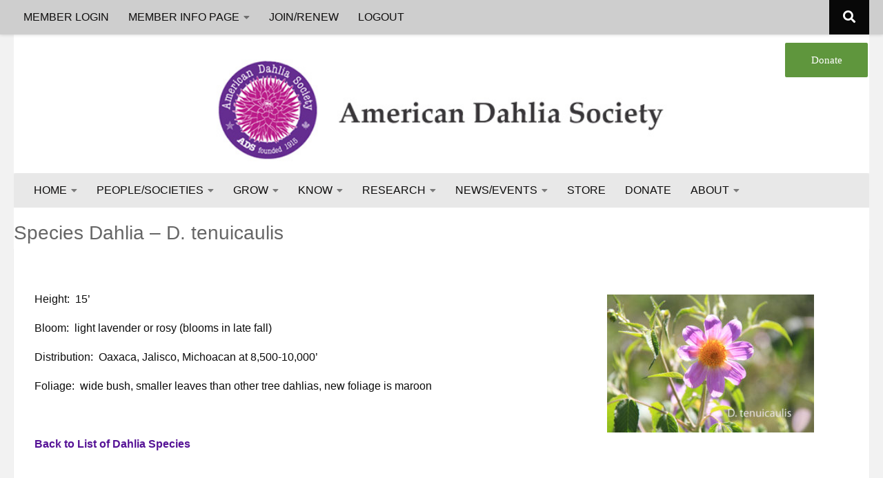

--- FILE ---
content_type: text/html; charset=UTF-8
request_url: https://www.dahlia.org/docsinfo/species-dahlias/species-dahlia-d-tenuicaulis/
body_size: 30936
content:
<!DOCTYPE html>
<html class="no-js" dir="ltr" lang="en-US" prefix="og: https://ogp.me/ns#">
<head>
  <meta charset="UTF-8">
  <meta name="viewport" content="width=device-width, initial-scale=1.0">
  <link rel="profile" href="https://gmpg.org/xfn/11" />
  <link rel="pingback" href="https://www.dahlia.org/xmlrpc.php">

          <style id="wfc-base-style" type="text/css">
             .wfc-reset-menu-item-first-letter .navbar .nav>li>a:first-letter {font-size: inherit;}.format-icon:before {color: #5A5A5A;}article .format-icon.tc-hide-icon:before, .safari article.format-video .format-icon.tc-hide-icon:before, .chrome article.format-video .format-icon.tc-hide-icon:before, .safari article.format-image .format-icon.tc-hide-icon:before, .chrome article.format-image .format-icon.tc-hide-icon:before, .safari article.format-gallery .format-icon.tc-hide-icon:before, .safari article.attachment .format-icon.tc-hide-icon:before, .chrome article.format-gallery .format-icon.tc-hide-icon:before, .chrome article.attachment .format-icon.tc-hide-icon:before {content: none!important;}h2#tc-comment-title.tc-hide-icon:before {content: none!important;}.archive .archive-header h1.format-icon.tc-hide-icon:before {content: none!important;}.tc-sidebar h3.widget-title.tc-hide-icon:before {content: none!important;}.footer-widgets h3.widget-title.tc-hide-icon:before {content: none!important;}.tc-hide-icon i, i.tc-hide-icon {display: none !important;}.carousel-control {font-family: "Helvetica Neue", Helvetica, Arial, sans-serif;}.social-block a {font-size: 18px;}footer#footer .colophon .social-block a {font-size: 16px;}.social-block.widget_social a {font-size: 14px;}
        </style>
        <style id="wfc-style-fonts-footer_credits" type="text/css" data-origin="server">
/* Setting : Footer credits */ 
footer#footer #footer-bottom #copyright, footer#footer #footer-bottom #credit {
font-family : Helvetica Neue, Helvetica, Arial, sans-serif!important;
}

</style><style id="wfc-style-fonts-menu_items" type="text/css" data-origin="server">
/* Setting : Menu items */ 
nav#nav-header .nav li a {
font-family : Helvetica Neue, Helvetica, Arial, sans-serif!important;
}

</style><style id="wfc-style-fonts-single_page_title" type="text/css" data-origin="server">
/* Setting :  */ 
.page .page-title h1, .page .page-title h2, .page .page-title h4 {
font-family : Helvetica Neue, Helvetica, Arial, sans-serif!important;
}

</style><style id="wfc-style-fonts-body" type="text/css" data-origin="server">
/* Setting : Default website font */ 
body {
font-family : Helvetica Neue, Helvetica, Arial, sans-serif!important;
}

</style><style id="wfc-style-fonts-top_menu_items" type="text/css" data-origin="server">
/* Setting :  */ 
nav#nav-topbar .nav li a {
font-family : Helvetica Neue, Helvetica, Arial, sans-serif!important;
}

</style><style id="wfc-style-fonts-post_links" type="text/css" data-origin="server">
/* Setting : Links in post/pages */ 
main.content .entry a, .format-link .post-format p {
font-family : Helvetica Neue, Helvetica, Arial, sans-serif!important;
}

</style><style id="wfc-style-fonts-single_tags" type="text/css" data-origin="server">
/* Setting :  */ 
.post-tags span, .post-tags a {
font-family : Helvetica Neue, Helvetica, Arial, sans-serif!important;
}

</style><style id="wfc-style-fonts-slider_title" type="text/css" data-origin="server">
/* Setting : Slider title */ 
.pc-section-slider .carousel-caption .hph-title {
font-family : Helvetica Neue, Helvetica, Arial, sans-serif!important;
}

</style><style id="wfc-style-fonts-slider_button" type="text/css" data-origin="server">
/* Setting : Slider button */ 
.pc-section-slider .carousel-caption a {
font-family : Helvetica Neue, Helvetica, Arial, sans-serif!important;
}

</style><style id="wfc-style-fonts-slider_subtitle" type="text/css" data-origin="server">
/* Setting :  */ 
.pc-section-slider .carousel-caption .hph-subtitle {
font-family : Helvetica Neue, Helvetica, Arial, sans-serif!important;
}

</style><style id="wfc-style-fonts-post_content" type="text/css" data-origin="server">
/* Setting : Post content / excerpt */ 
main.content .entry-inner p, .page main.content .entry p {
font-family : Helvetica Neue, Helvetica, Arial, sans-serif!important;
}

</style><style id="wfc-style-fonts-single_category_meta" type="text/css" data-origin="server">
/* Setting :  */ 
.single .page-title a {
font-family : Helvetica Neue, Helvetica, Arial, sans-serif!important;
}

</style><style id="wfc-style-fonts-single_post_title" type="text/css" data-origin="server">
/* Setting : Single post/page titles */ 
.single .post-inner .post-title {
font-family : Helvetica Neue, Helvetica, Arial, sans-serif!important;
}

</style><style id="wfc-style-fonts-site_title" type="text/css" data-origin="server">
/* Setting : Site title */ 
header#header .site-title a {
font-family : Helvetica Neue, Helvetica, Arial, sans-serif!important;
}

</style><style id="wfc-style-fonts-site_description" type="text/css" data-origin="server">
/* Setting : Site description */ 
#header p.site-description {
font-family : Helvetica Neue, Helvetica, Arial, sans-serif!important;
}

</style><style id="wfc-style-fonts-post_lists" type="text/css" data-origin="server">
/* Setting : Lists in post/pages */ 
section.content .entry li {
font-family : Helvetica Neue, Helvetica, Arial, sans-serif!important;
}

</style><style id="wfc-style-fonts-post_hsix" type="text/css" data-origin="server">
/* Setting : H6 headings */ 
main.content .entry h6 {
font-family : Comic Sans MS,Comic Sans MS,cursive!important;
}

</style><title>Species Dahlia – D. tenuicaulis - The American Dahlia Society</title>

		<!-- All in One SEO 4.9.3 - aioseo.com -->
	<meta name="description" content="Height: 15’ Bloom: light lavender or rosy (blooms in late fall) Distribution: Oaxaca, Jalisco, Michoacan at 8,500-10,000’ Foliage: wide bush, smaller leaves than other tree dahlias, new foliage is maroon Back to List of Dahlia Species" />
	<meta name="robots" content="max-image-preview:large" />
	<link rel="canonical" href="https://www.dahlia.org/docsinfo/species-dahlias/species-dahlia-d-tenuicaulis/" />
	<meta name="generator" content="All in One SEO (AIOSEO) 4.9.3" />
		<meta property="og:locale" content="en_US" />
		<meta property="og:site_name" content="The American Dahlia Society -" />
		<meta property="og:type" content="article" />
		<meta property="og:title" content="Species Dahlia – D. tenuicaulis - The American Dahlia Society" />
		<meta property="og:description" content="Height: 15’ Bloom: light lavender or rosy (blooms in late fall) Distribution: Oaxaca, Jalisco, Michoacan at 8,500-10,000’ Foliage: wide bush, smaller leaves than other tree dahlias, new foliage is maroon Back to List of Dahlia Species" />
		<meta property="og:url" content="https://www.dahlia.org/docsinfo/species-dahlias/species-dahlia-d-tenuicaulis/" />
		<meta property="article:published_time" content="2017-08-11T20:33:10+00:00" />
		<meta property="article:modified_time" content="2017-08-25T04:04:02+00:00" />
		<meta name="twitter:card" content="summary_large_image" />
		<meta name="twitter:title" content="Species Dahlia – D. tenuicaulis - The American Dahlia Society" />
		<meta name="twitter:description" content="Height: 15’ Bloom: light lavender or rosy (blooms in late fall) Distribution: Oaxaca, Jalisco, Michoacan at 8,500-10,000’ Foliage: wide bush, smaller leaves than other tree dahlias, new foliage is maroon Back to List of Dahlia Species" />
		<script type="application/ld+json" class="aioseo-schema">
			{"@context":"https:\/\/schema.org","@graph":[{"@type":"BreadcrumbList","@id":"https:\/\/www.dahlia.org\/docsinfo\/species-dahlias\/species-dahlia-d-tenuicaulis\/#breadcrumblist","itemListElement":[{"@type":"ListItem","@id":"https:\/\/www.dahlia.org#listItem","position":1,"name":"Home","item":"https:\/\/www.dahlia.org","nextItem":{"@type":"ListItem","@id":"https:\/\/www.dahlia.org\/?page_id=3443#listItem","name":"Know"}},{"@type":"ListItem","@id":"https:\/\/www.dahlia.org\/?page_id=3443#listItem","position":2,"name":"Know","item":"https:\/\/www.dahlia.org\/?page_id=3443","nextItem":{"@type":"ListItem","@id":"https:\/\/www.dahlia.org\/docsinfo\/species-dahlias\/#listItem","name":"Species Dahlias"},"previousItem":{"@type":"ListItem","@id":"https:\/\/www.dahlia.org#listItem","name":"Home"}},{"@type":"ListItem","@id":"https:\/\/www.dahlia.org\/docsinfo\/species-dahlias\/#listItem","position":3,"name":"Species Dahlias","item":"https:\/\/www.dahlia.org\/docsinfo\/species-dahlias\/","nextItem":{"@type":"ListItem","@id":"https:\/\/www.dahlia.org\/docsinfo\/species-dahlias\/species-dahlia-d-tenuicaulis\/#listItem","name":"Species Dahlia &#8211; D. tenuicaulis"},"previousItem":{"@type":"ListItem","@id":"https:\/\/www.dahlia.org\/?page_id=3443#listItem","name":"Know"}},{"@type":"ListItem","@id":"https:\/\/www.dahlia.org\/docsinfo\/species-dahlias\/species-dahlia-d-tenuicaulis\/#listItem","position":4,"name":"Species Dahlia &#8211; D. tenuicaulis","previousItem":{"@type":"ListItem","@id":"https:\/\/www.dahlia.org\/docsinfo\/species-dahlias\/#listItem","name":"Species Dahlias"}}]},{"@type":"Organization","@id":"https:\/\/www.dahlia.org\/#organization","name":"The American Dahlia Society","url":"https:\/\/www.dahlia.org\/"},{"@type":"WebPage","@id":"https:\/\/www.dahlia.org\/docsinfo\/species-dahlias\/species-dahlia-d-tenuicaulis\/#webpage","url":"https:\/\/www.dahlia.org\/docsinfo\/species-dahlias\/species-dahlia-d-tenuicaulis\/","name":"Species Dahlia \u2013 D. tenuicaulis - The American Dahlia Society","description":"Height: 15\u2019 Bloom: light lavender or rosy (blooms in late fall) Distribution: Oaxaca, Jalisco, Michoacan at 8,500-10,000\u2019 Foliage: wide bush, smaller leaves than other tree dahlias, new foliage is maroon Back to List of Dahlia Species","inLanguage":"en-US","isPartOf":{"@id":"https:\/\/www.dahlia.org\/#website"},"breadcrumb":{"@id":"https:\/\/www.dahlia.org\/docsinfo\/species-dahlias\/species-dahlia-d-tenuicaulis\/#breadcrumblist"},"datePublished":"2017-08-11T20:33:10+00:00","dateModified":"2017-08-25T04:04:02+00:00"},{"@type":"WebSite","@id":"https:\/\/www.dahlia.org\/#website","url":"https:\/\/www.dahlia.org\/","name":"The American Dahlia Society","inLanguage":"en-US","publisher":{"@id":"https:\/\/www.dahlia.org\/#organization"}}]}
		</script>
		<!-- All in One SEO -->

<script>document.documentElement.className = document.documentElement.className.replace("no-js","js");</script>
<link rel="alternate" type="application/rss+xml" title="The American Dahlia Society &raquo; Feed" href="https://www.dahlia.org/feed/" />
<link rel="alternate" type="application/rss+xml" title="The American Dahlia Society &raquo; Comments Feed" href="https://www.dahlia.org/comments/feed/" />
<link rel="alternate" title="oEmbed (JSON)" type="application/json+oembed" href="https://www.dahlia.org/wp-json/oembed/1.0/embed?url=https%3A%2F%2Fwww.dahlia.org%2Fdocsinfo%2Fspecies-dahlias%2Fspecies-dahlia-d-tenuicaulis%2F" />
<link rel="alternate" title="oEmbed (XML)" type="text/xml+oembed" href="https://www.dahlia.org/wp-json/oembed/1.0/embed?url=https%3A%2F%2Fwww.dahlia.org%2Fdocsinfo%2Fspecies-dahlias%2Fspecies-dahlia-d-tenuicaulis%2F&#038;format=xml" />
		<!-- This site uses the Google Analytics by MonsterInsights plugin v9.11.1 - Using Analytics tracking - https://www.monsterinsights.com/ -->
							<script src="//www.googletagmanager.com/gtag/js?id=G-28HMRCEGFT"  data-cfasync="false" data-wpfc-render="false" async></script>
			<script data-cfasync="false" data-wpfc-render="false">
				var mi_version = '9.11.1';
				var mi_track_user = true;
				var mi_no_track_reason = '';
								var MonsterInsightsDefaultLocations = {"page_location":"https:\/\/www.dahlia.org\/docsinfo\/species-dahlias\/species-dahlia-d-tenuicaulis\/"};
								if ( typeof MonsterInsightsPrivacyGuardFilter === 'function' ) {
					var MonsterInsightsLocations = (typeof MonsterInsightsExcludeQuery === 'object') ? MonsterInsightsPrivacyGuardFilter( MonsterInsightsExcludeQuery ) : MonsterInsightsPrivacyGuardFilter( MonsterInsightsDefaultLocations );
				} else {
					var MonsterInsightsLocations = (typeof MonsterInsightsExcludeQuery === 'object') ? MonsterInsightsExcludeQuery : MonsterInsightsDefaultLocations;
				}

								var disableStrs = [
										'ga-disable-G-28HMRCEGFT',
									];

				/* Function to detect opted out users */
				function __gtagTrackerIsOptedOut() {
					for (var index = 0; index < disableStrs.length; index++) {
						if (document.cookie.indexOf(disableStrs[index] + '=true') > -1) {
							return true;
						}
					}

					return false;
				}

				/* Disable tracking if the opt-out cookie exists. */
				if (__gtagTrackerIsOptedOut()) {
					for (var index = 0; index < disableStrs.length; index++) {
						window[disableStrs[index]] = true;
					}
				}

				/* Opt-out function */
				function __gtagTrackerOptout() {
					for (var index = 0; index < disableStrs.length; index++) {
						document.cookie = disableStrs[index] + '=true; expires=Thu, 31 Dec 2099 23:59:59 UTC; path=/';
						window[disableStrs[index]] = true;
					}
				}

				if ('undefined' === typeof gaOptout) {
					function gaOptout() {
						__gtagTrackerOptout();
					}
				}
								window.dataLayer = window.dataLayer || [];

				window.MonsterInsightsDualTracker = {
					helpers: {},
					trackers: {},
				};
				if (mi_track_user) {
					function __gtagDataLayer() {
						dataLayer.push(arguments);
					}

					function __gtagTracker(type, name, parameters) {
						if (!parameters) {
							parameters = {};
						}

						if (parameters.send_to) {
							__gtagDataLayer.apply(null, arguments);
							return;
						}

						if (type === 'event') {
														parameters.send_to = monsterinsights_frontend.v4_id;
							var hookName = name;
							if (typeof parameters['event_category'] !== 'undefined') {
								hookName = parameters['event_category'] + ':' + name;
							}

							if (typeof MonsterInsightsDualTracker.trackers[hookName] !== 'undefined') {
								MonsterInsightsDualTracker.trackers[hookName](parameters);
							} else {
								__gtagDataLayer('event', name, parameters);
							}
							
						} else {
							__gtagDataLayer.apply(null, arguments);
						}
					}

					__gtagTracker('js', new Date());
					__gtagTracker('set', {
						'developer_id.dZGIzZG': true,
											});
					if ( MonsterInsightsLocations.page_location ) {
						__gtagTracker('set', MonsterInsightsLocations);
					}
										__gtagTracker('config', 'G-28HMRCEGFT', {"forceSSL":"true"} );
										window.gtag = __gtagTracker;										(function () {
						/* https://developers.google.com/analytics/devguides/collection/analyticsjs/ */
						/* ga and __gaTracker compatibility shim. */
						var noopfn = function () {
							return null;
						};
						var newtracker = function () {
							return new Tracker();
						};
						var Tracker = function () {
							return null;
						};
						var p = Tracker.prototype;
						p.get = noopfn;
						p.set = noopfn;
						p.send = function () {
							var args = Array.prototype.slice.call(arguments);
							args.unshift('send');
							__gaTracker.apply(null, args);
						};
						var __gaTracker = function () {
							var len = arguments.length;
							if (len === 0) {
								return;
							}
							var f = arguments[len - 1];
							if (typeof f !== 'object' || f === null || typeof f.hitCallback !== 'function') {
								if ('send' === arguments[0]) {
									var hitConverted, hitObject = false, action;
									if ('event' === arguments[1]) {
										if ('undefined' !== typeof arguments[3]) {
											hitObject = {
												'eventAction': arguments[3],
												'eventCategory': arguments[2],
												'eventLabel': arguments[4],
												'value': arguments[5] ? arguments[5] : 1,
											}
										}
									}
									if ('pageview' === arguments[1]) {
										if ('undefined' !== typeof arguments[2]) {
											hitObject = {
												'eventAction': 'page_view',
												'page_path': arguments[2],
											}
										}
									}
									if (typeof arguments[2] === 'object') {
										hitObject = arguments[2];
									}
									if (typeof arguments[5] === 'object') {
										Object.assign(hitObject, arguments[5]);
									}
									if ('undefined' !== typeof arguments[1].hitType) {
										hitObject = arguments[1];
										if ('pageview' === hitObject.hitType) {
											hitObject.eventAction = 'page_view';
										}
									}
									if (hitObject) {
										action = 'timing' === arguments[1].hitType ? 'timing_complete' : hitObject.eventAction;
										hitConverted = mapArgs(hitObject);
										__gtagTracker('event', action, hitConverted);
									}
								}
								return;
							}

							function mapArgs(args) {
								var arg, hit = {};
								var gaMap = {
									'eventCategory': 'event_category',
									'eventAction': 'event_action',
									'eventLabel': 'event_label',
									'eventValue': 'event_value',
									'nonInteraction': 'non_interaction',
									'timingCategory': 'event_category',
									'timingVar': 'name',
									'timingValue': 'value',
									'timingLabel': 'event_label',
									'page': 'page_path',
									'location': 'page_location',
									'title': 'page_title',
									'referrer' : 'page_referrer',
								};
								for (arg in args) {
																		if (!(!args.hasOwnProperty(arg) || !gaMap.hasOwnProperty(arg))) {
										hit[gaMap[arg]] = args[arg];
									} else {
										hit[arg] = args[arg];
									}
								}
								return hit;
							}

							try {
								f.hitCallback();
							} catch (ex) {
							}
						};
						__gaTracker.create = newtracker;
						__gaTracker.getByName = newtracker;
						__gaTracker.getAll = function () {
							return [];
						};
						__gaTracker.remove = noopfn;
						__gaTracker.loaded = true;
						window['__gaTracker'] = __gaTracker;
					})();
									} else {
										console.log("");
					(function () {
						function __gtagTracker() {
							return null;
						}

						window['__gtagTracker'] = __gtagTracker;
						window['gtag'] = __gtagTracker;
					})();
									}
			</script>
							<!-- / Google Analytics by MonsterInsights -->
		<style id='wp-img-auto-sizes-contain-inline-css'>
img:is([sizes=auto i],[sizes^="auto," i]){contain-intrinsic-size:3000px 1500px}
/*# sourceURL=wp-img-auto-sizes-contain-inline-css */
</style>
<style id='wp-emoji-styles-inline-css'>

	img.wp-smiley, img.emoji {
		display: inline !important;
		border: none !important;
		box-shadow: none !important;
		height: 1em !important;
		width: 1em !important;
		margin: 0 0.07em !important;
		vertical-align: -0.1em !important;
		background: none !important;
		padding: 0 !important;
	}
/*# sourceURL=wp-emoji-styles-inline-css */
</style>
<style id='wp-block-library-inline-css'>
:root{--wp-block-synced-color:#7a00df;--wp-block-synced-color--rgb:122,0,223;--wp-bound-block-color:var(--wp-block-synced-color);--wp-editor-canvas-background:#ddd;--wp-admin-theme-color:#007cba;--wp-admin-theme-color--rgb:0,124,186;--wp-admin-theme-color-darker-10:#006ba1;--wp-admin-theme-color-darker-10--rgb:0,107,160.5;--wp-admin-theme-color-darker-20:#005a87;--wp-admin-theme-color-darker-20--rgb:0,90,135;--wp-admin-border-width-focus:2px}@media (min-resolution:192dpi){:root{--wp-admin-border-width-focus:1.5px}}.wp-element-button{cursor:pointer}:root .has-very-light-gray-background-color{background-color:#eee}:root .has-very-dark-gray-background-color{background-color:#313131}:root .has-very-light-gray-color{color:#eee}:root .has-very-dark-gray-color{color:#313131}:root .has-vivid-green-cyan-to-vivid-cyan-blue-gradient-background{background:linear-gradient(135deg,#00d084,#0693e3)}:root .has-purple-crush-gradient-background{background:linear-gradient(135deg,#34e2e4,#4721fb 50%,#ab1dfe)}:root .has-hazy-dawn-gradient-background{background:linear-gradient(135deg,#faaca8,#dad0ec)}:root .has-subdued-olive-gradient-background{background:linear-gradient(135deg,#fafae1,#67a671)}:root .has-atomic-cream-gradient-background{background:linear-gradient(135deg,#fdd79a,#004a59)}:root .has-nightshade-gradient-background{background:linear-gradient(135deg,#330968,#31cdcf)}:root .has-midnight-gradient-background{background:linear-gradient(135deg,#020381,#2874fc)}:root{--wp--preset--font-size--normal:16px;--wp--preset--font-size--huge:42px}.has-regular-font-size{font-size:1em}.has-larger-font-size{font-size:2.625em}.has-normal-font-size{font-size:var(--wp--preset--font-size--normal)}.has-huge-font-size{font-size:var(--wp--preset--font-size--huge)}.has-text-align-center{text-align:center}.has-text-align-left{text-align:left}.has-text-align-right{text-align:right}.has-fit-text{white-space:nowrap!important}#end-resizable-editor-section{display:none}.aligncenter{clear:both}.items-justified-left{justify-content:flex-start}.items-justified-center{justify-content:center}.items-justified-right{justify-content:flex-end}.items-justified-space-between{justify-content:space-between}.screen-reader-text{border:0;clip-path:inset(50%);height:1px;margin:-1px;overflow:hidden;padding:0;position:absolute;width:1px;word-wrap:normal!important}.screen-reader-text:focus{background-color:#ddd;clip-path:none;color:#444;display:block;font-size:1em;height:auto;left:5px;line-height:normal;padding:15px 23px 14px;text-decoration:none;top:5px;width:auto;z-index:100000}html :where(.has-border-color){border-style:solid}html :where([style*=border-top-color]){border-top-style:solid}html :where([style*=border-right-color]){border-right-style:solid}html :where([style*=border-bottom-color]){border-bottom-style:solid}html :where([style*=border-left-color]){border-left-style:solid}html :where([style*=border-width]){border-style:solid}html :where([style*=border-top-width]){border-top-style:solid}html :where([style*=border-right-width]){border-right-style:solid}html :where([style*=border-bottom-width]){border-bottom-style:solid}html :where([style*=border-left-width]){border-left-style:solid}html :where(img[class*=wp-image-]){height:auto;max-width:100%}:where(figure){margin:0 0 1em}html :where(.is-position-sticky){--wp-admin--admin-bar--position-offset:var(--wp-admin--admin-bar--height,0px)}@media screen and (max-width:600px){html :where(.is-position-sticky){--wp-admin--admin-bar--position-offset:0px}}

/*# sourceURL=wp-block-library-inline-css */
</style><style id='wp-block-search-inline-css'>
.wp-block-search__button{margin-left:10px;word-break:normal}.wp-block-search__button.has-icon{line-height:0}.wp-block-search__button svg{height:1.25em;min-height:24px;min-width:24px;width:1.25em;fill:currentColor;vertical-align:text-bottom}:where(.wp-block-search__button){border:1px solid #ccc;padding:6px 10px}.wp-block-search__inside-wrapper{display:flex;flex:auto;flex-wrap:nowrap;max-width:100%}.wp-block-search__label{width:100%}.wp-block-search.wp-block-search__button-only .wp-block-search__button{box-sizing:border-box;display:flex;flex-shrink:0;justify-content:center;margin-left:0;max-width:100%}.wp-block-search.wp-block-search__button-only .wp-block-search__inside-wrapper{min-width:0!important;transition-property:width}.wp-block-search.wp-block-search__button-only .wp-block-search__input{flex-basis:100%;transition-duration:.3s}.wp-block-search.wp-block-search__button-only.wp-block-search__searchfield-hidden,.wp-block-search.wp-block-search__button-only.wp-block-search__searchfield-hidden .wp-block-search__inside-wrapper{overflow:hidden}.wp-block-search.wp-block-search__button-only.wp-block-search__searchfield-hidden .wp-block-search__input{border-left-width:0!important;border-right-width:0!important;flex-basis:0;flex-grow:0;margin:0;min-width:0!important;padding-left:0!important;padding-right:0!important;width:0!important}:where(.wp-block-search__input){appearance:none;border:1px solid #949494;flex-grow:1;font-family:inherit;font-size:inherit;font-style:inherit;font-weight:inherit;letter-spacing:inherit;line-height:inherit;margin-left:0;margin-right:0;min-width:3rem;padding:8px;text-decoration:unset!important;text-transform:inherit}:where(.wp-block-search__button-inside .wp-block-search__inside-wrapper){background-color:#fff;border:1px solid #949494;box-sizing:border-box;padding:4px}:where(.wp-block-search__button-inside .wp-block-search__inside-wrapper) .wp-block-search__input{border:none;border-radius:0;padding:0 4px}:where(.wp-block-search__button-inside .wp-block-search__inside-wrapper) .wp-block-search__input:focus{outline:none}:where(.wp-block-search__button-inside .wp-block-search__inside-wrapper) :where(.wp-block-search__button){padding:4px 8px}.wp-block-search.aligncenter .wp-block-search__inside-wrapper{margin:auto}.wp-block[data-align=right] .wp-block-search.wp-block-search__button-only .wp-block-search__inside-wrapper{float:right}
/*# sourceURL=https://www.dahlia.org/wp-includes/blocks/search/style.min.css */
</style>
<style id='wp-block-paragraph-inline-css'>
.is-small-text{font-size:.875em}.is-regular-text{font-size:1em}.is-large-text{font-size:2.25em}.is-larger-text{font-size:3em}.has-drop-cap:not(:focus):first-letter{float:left;font-size:8.4em;font-style:normal;font-weight:100;line-height:.68;margin:.05em .1em 0 0;text-transform:uppercase}body.rtl .has-drop-cap:not(:focus):first-letter{float:none;margin-left:.1em}p.has-drop-cap.has-background{overflow:hidden}:root :where(p.has-background){padding:1.25em 2.375em}:where(p.has-text-color:not(.has-link-color)) a{color:inherit}p.has-text-align-left[style*="writing-mode:vertical-lr"],p.has-text-align-right[style*="writing-mode:vertical-rl"]{rotate:180deg}
/*# sourceURL=https://www.dahlia.org/wp-includes/blocks/paragraph/style.min.css */
</style>
<style id='global-styles-inline-css'>
:root{--wp--preset--aspect-ratio--square: 1;--wp--preset--aspect-ratio--4-3: 4/3;--wp--preset--aspect-ratio--3-4: 3/4;--wp--preset--aspect-ratio--3-2: 3/2;--wp--preset--aspect-ratio--2-3: 2/3;--wp--preset--aspect-ratio--16-9: 16/9;--wp--preset--aspect-ratio--9-16: 9/16;--wp--preset--color--black: #000000;--wp--preset--color--cyan-bluish-gray: #abb8c3;--wp--preset--color--white: #ffffff;--wp--preset--color--pale-pink: #f78da7;--wp--preset--color--vivid-red: #cf2e2e;--wp--preset--color--luminous-vivid-orange: #ff6900;--wp--preset--color--luminous-vivid-amber: #fcb900;--wp--preset--color--light-green-cyan: #7bdcb5;--wp--preset--color--vivid-green-cyan: #00d084;--wp--preset--color--pale-cyan-blue: #8ed1fc;--wp--preset--color--vivid-cyan-blue: #0693e3;--wp--preset--color--vivid-purple: #9b51e0;--wp--preset--gradient--vivid-cyan-blue-to-vivid-purple: linear-gradient(135deg,rgb(6,147,227) 0%,rgb(155,81,224) 100%);--wp--preset--gradient--light-green-cyan-to-vivid-green-cyan: linear-gradient(135deg,rgb(122,220,180) 0%,rgb(0,208,130) 100%);--wp--preset--gradient--luminous-vivid-amber-to-luminous-vivid-orange: linear-gradient(135deg,rgb(252,185,0) 0%,rgb(255,105,0) 100%);--wp--preset--gradient--luminous-vivid-orange-to-vivid-red: linear-gradient(135deg,rgb(255,105,0) 0%,rgb(207,46,46) 100%);--wp--preset--gradient--very-light-gray-to-cyan-bluish-gray: linear-gradient(135deg,rgb(238,238,238) 0%,rgb(169,184,195) 100%);--wp--preset--gradient--cool-to-warm-spectrum: linear-gradient(135deg,rgb(74,234,220) 0%,rgb(151,120,209) 20%,rgb(207,42,186) 40%,rgb(238,44,130) 60%,rgb(251,105,98) 80%,rgb(254,248,76) 100%);--wp--preset--gradient--blush-light-purple: linear-gradient(135deg,rgb(255,206,236) 0%,rgb(152,150,240) 100%);--wp--preset--gradient--blush-bordeaux: linear-gradient(135deg,rgb(254,205,165) 0%,rgb(254,45,45) 50%,rgb(107,0,62) 100%);--wp--preset--gradient--luminous-dusk: linear-gradient(135deg,rgb(255,203,112) 0%,rgb(199,81,192) 50%,rgb(65,88,208) 100%);--wp--preset--gradient--pale-ocean: linear-gradient(135deg,rgb(255,245,203) 0%,rgb(182,227,212) 50%,rgb(51,167,181) 100%);--wp--preset--gradient--electric-grass: linear-gradient(135deg,rgb(202,248,128) 0%,rgb(113,206,126) 100%);--wp--preset--gradient--midnight: linear-gradient(135deg,rgb(2,3,129) 0%,rgb(40,116,252) 100%);--wp--preset--font-size--small: 13px;--wp--preset--font-size--medium: 20px;--wp--preset--font-size--large: 36px;--wp--preset--font-size--x-large: 42px;--wp--preset--spacing--20: 0.44rem;--wp--preset--spacing--30: 0.67rem;--wp--preset--spacing--40: 1rem;--wp--preset--spacing--50: 1.5rem;--wp--preset--spacing--60: 2.25rem;--wp--preset--spacing--70: 3.38rem;--wp--preset--spacing--80: 5.06rem;--wp--preset--shadow--natural: 6px 6px 9px rgba(0, 0, 0, 0.2);--wp--preset--shadow--deep: 12px 12px 50px rgba(0, 0, 0, 0.4);--wp--preset--shadow--sharp: 6px 6px 0px rgba(0, 0, 0, 0.2);--wp--preset--shadow--outlined: 6px 6px 0px -3px rgb(255, 255, 255), 6px 6px rgb(0, 0, 0);--wp--preset--shadow--crisp: 6px 6px 0px rgb(0, 0, 0);}:where(.is-layout-flex){gap: 0.5em;}:where(.is-layout-grid){gap: 0.5em;}body .is-layout-flex{display: flex;}.is-layout-flex{flex-wrap: wrap;align-items: center;}.is-layout-flex > :is(*, div){margin: 0;}body .is-layout-grid{display: grid;}.is-layout-grid > :is(*, div){margin: 0;}:where(.wp-block-columns.is-layout-flex){gap: 2em;}:where(.wp-block-columns.is-layout-grid){gap: 2em;}:where(.wp-block-post-template.is-layout-flex){gap: 1.25em;}:where(.wp-block-post-template.is-layout-grid){gap: 1.25em;}.has-black-color{color: var(--wp--preset--color--black) !important;}.has-cyan-bluish-gray-color{color: var(--wp--preset--color--cyan-bluish-gray) !important;}.has-white-color{color: var(--wp--preset--color--white) !important;}.has-pale-pink-color{color: var(--wp--preset--color--pale-pink) !important;}.has-vivid-red-color{color: var(--wp--preset--color--vivid-red) !important;}.has-luminous-vivid-orange-color{color: var(--wp--preset--color--luminous-vivid-orange) !important;}.has-luminous-vivid-amber-color{color: var(--wp--preset--color--luminous-vivid-amber) !important;}.has-light-green-cyan-color{color: var(--wp--preset--color--light-green-cyan) !important;}.has-vivid-green-cyan-color{color: var(--wp--preset--color--vivid-green-cyan) !important;}.has-pale-cyan-blue-color{color: var(--wp--preset--color--pale-cyan-blue) !important;}.has-vivid-cyan-blue-color{color: var(--wp--preset--color--vivid-cyan-blue) !important;}.has-vivid-purple-color{color: var(--wp--preset--color--vivid-purple) !important;}.has-black-background-color{background-color: var(--wp--preset--color--black) !important;}.has-cyan-bluish-gray-background-color{background-color: var(--wp--preset--color--cyan-bluish-gray) !important;}.has-white-background-color{background-color: var(--wp--preset--color--white) !important;}.has-pale-pink-background-color{background-color: var(--wp--preset--color--pale-pink) !important;}.has-vivid-red-background-color{background-color: var(--wp--preset--color--vivid-red) !important;}.has-luminous-vivid-orange-background-color{background-color: var(--wp--preset--color--luminous-vivid-orange) !important;}.has-luminous-vivid-amber-background-color{background-color: var(--wp--preset--color--luminous-vivid-amber) !important;}.has-light-green-cyan-background-color{background-color: var(--wp--preset--color--light-green-cyan) !important;}.has-vivid-green-cyan-background-color{background-color: var(--wp--preset--color--vivid-green-cyan) !important;}.has-pale-cyan-blue-background-color{background-color: var(--wp--preset--color--pale-cyan-blue) !important;}.has-vivid-cyan-blue-background-color{background-color: var(--wp--preset--color--vivid-cyan-blue) !important;}.has-vivid-purple-background-color{background-color: var(--wp--preset--color--vivid-purple) !important;}.has-black-border-color{border-color: var(--wp--preset--color--black) !important;}.has-cyan-bluish-gray-border-color{border-color: var(--wp--preset--color--cyan-bluish-gray) !important;}.has-white-border-color{border-color: var(--wp--preset--color--white) !important;}.has-pale-pink-border-color{border-color: var(--wp--preset--color--pale-pink) !important;}.has-vivid-red-border-color{border-color: var(--wp--preset--color--vivid-red) !important;}.has-luminous-vivid-orange-border-color{border-color: var(--wp--preset--color--luminous-vivid-orange) !important;}.has-luminous-vivid-amber-border-color{border-color: var(--wp--preset--color--luminous-vivid-amber) !important;}.has-light-green-cyan-border-color{border-color: var(--wp--preset--color--light-green-cyan) !important;}.has-vivid-green-cyan-border-color{border-color: var(--wp--preset--color--vivid-green-cyan) !important;}.has-pale-cyan-blue-border-color{border-color: var(--wp--preset--color--pale-cyan-blue) !important;}.has-vivid-cyan-blue-border-color{border-color: var(--wp--preset--color--vivid-cyan-blue) !important;}.has-vivid-purple-border-color{border-color: var(--wp--preset--color--vivid-purple) !important;}.has-vivid-cyan-blue-to-vivid-purple-gradient-background{background: var(--wp--preset--gradient--vivid-cyan-blue-to-vivid-purple) !important;}.has-light-green-cyan-to-vivid-green-cyan-gradient-background{background: var(--wp--preset--gradient--light-green-cyan-to-vivid-green-cyan) !important;}.has-luminous-vivid-amber-to-luminous-vivid-orange-gradient-background{background: var(--wp--preset--gradient--luminous-vivid-amber-to-luminous-vivid-orange) !important;}.has-luminous-vivid-orange-to-vivid-red-gradient-background{background: var(--wp--preset--gradient--luminous-vivid-orange-to-vivid-red) !important;}.has-very-light-gray-to-cyan-bluish-gray-gradient-background{background: var(--wp--preset--gradient--very-light-gray-to-cyan-bluish-gray) !important;}.has-cool-to-warm-spectrum-gradient-background{background: var(--wp--preset--gradient--cool-to-warm-spectrum) !important;}.has-blush-light-purple-gradient-background{background: var(--wp--preset--gradient--blush-light-purple) !important;}.has-blush-bordeaux-gradient-background{background: var(--wp--preset--gradient--blush-bordeaux) !important;}.has-luminous-dusk-gradient-background{background: var(--wp--preset--gradient--luminous-dusk) !important;}.has-pale-ocean-gradient-background{background: var(--wp--preset--gradient--pale-ocean) !important;}.has-electric-grass-gradient-background{background: var(--wp--preset--gradient--electric-grass) !important;}.has-midnight-gradient-background{background: var(--wp--preset--gradient--midnight) !important;}.has-small-font-size{font-size: var(--wp--preset--font-size--small) !important;}.has-medium-font-size{font-size: var(--wp--preset--font-size--medium) !important;}.has-large-font-size{font-size: var(--wp--preset--font-size--large) !important;}.has-x-large-font-size{font-size: var(--wp--preset--font-size--x-large) !important;}
/*# sourceURL=global-styles-inline-css */
</style>

<style id='classic-theme-styles-inline-css'>
/*! This file is auto-generated */
.wp-block-button__link{color:#fff;background-color:#32373c;border-radius:9999px;box-shadow:none;text-decoration:none;padding:calc(.667em + 2px) calc(1.333em + 2px);font-size:1.125em}.wp-block-file__button{background:#32373c;color:#fff;text-decoration:none}
/*# sourceURL=/wp-includes/css/classic-themes.min.css */
</style>
<link rel='stylesheet' id='swpm.common-css' href='https://www.dahlia.org/wp-content/plugins/simple-membership/css/swpm.common.css?ver=4.6.9' media='all' />
<link rel='stylesheet' id='woocommerce-layout-css' href='https://www.dahlia.org/wp-content/plugins/woocommerce/assets/css/woocommerce-layout.css?ver=10.4.3' media='all' />
<link rel='stylesheet' id='woocommerce-smallscreen-css' href='https://www.dahlia.org/wp-content/plugins/woocommerce/assets/css/woocommerce-smallscreen.css?ver=10.4.3' media='only screen and (max-width: 768px)' />
<link rel='stylesheet' id='woocommerce-general-css' href='https://www.dahlia.org/wp-content/plugins/woocommerce/assets/css/woocommerce.css?ver=10.4.3' media='all' />
<style id='woocommerce-inline-inline-css'>
.woocommerce form .form-row .required { visibility: visible; }
/*# sourceURL=woocommerce-inline-inline-css */
</style>
<link rel='stylesheet' id='wpsc-style-css' href='https://www.dahlia.org/wp-content/plugins/wordpress-simple-paypal-shopping-cart/assets/wpsc-front-end-styles.css?ver=5.2.5' media='all' />
<link rel='stylesheet' id='hph-front-style-css' href='https://www.dahlia.org/wp-content/themes/hueman-pro/addons/assets/front/css/hph-front.min.css?ver=1.4.21' media='all' />
<link rel='stylesheet' id='hueman-main-style-css' href='https://www.dahlia.org/wp-content/themes/hueman-pro/assets/front/css/main.min.css?ver=1.4.21' media='all' />
<style id='hueman-main-style-inline-css'>
body { font-size:1.00rem; }@media only screen and (min-width: 720px) {
        .nav > li { font-size:1.00rem; }
      }.container-inner { max-width: 1280px; }::selection { background-color: #74a50b; }
::-moz-selection { background-color: #74a50b; }a,a>span.hu-external::after,.themeform label .required,#flexslider-featured .flex-direction-nav .flex-next:hover,#flexslider-featured .flex-direction-nav .flex-prev:hover,.post-hover:hover .post-title a,.post-title a:hover,.sidebar.s1 .post-nav li a:hover i,.content .post-nav li a:hover i,.post-related a:hover,.sidebar.s1 .widget_rss ul li a,#footer .widget_rss ul li a,.sidebar.s1 .widget_calendar a,#footer .widget_calendar a,.sidebar.s1 .alx-tab .tab-item-category a,.sidebar.s1 .alx-posts .post-item-category a,.sidebar.s1 .alx-tab li:hover .tab-item-title a,.sidebar.s1 .alx-tab li:hover .tab-item-comment a,.sidebar.s1 .alx-posts li:hover .post-item-title a,#footer .alx-tab .tab-item-category a,#footer .alx-posts .post-item-category a,#footer .alx-tab li:hover .tab-item-title a,#footer .alx-tab li:hover .tab-item-comment a,#footer .alx-posts li:hover .post-item-title a,.comment-tabs li.active a,.comment-awaiting-moderation,.child-menu a:hover,.child-menu .current_page_item > a,.wp-pagenavi a,.entry.woocommerce div.product .woocommerce-tabs ul.tabs li.active a{ color: #74a50b; }input[type="submit"],.themeform button[type="submit"],.sidebar.s1 .sidebar-top,.sidebar.s1 .sidebar-toggle,#flexslider-featured .flex-control-nav li a.flex-active,.post-tags a:hover,.sidebar.s1 .widget_calendar caption,#footer .widget_calendar caption,.author-bio .bio-avatar:after,.commentlist li.bypostauthor > .comment-body:after,.commentlist li.comment-author-admin > .comment-body:after,.themeform .woocommerce #respond input#submit.alt,.themeform .woocommerce a.button.alt,.themeform .woocommerce button.button.alt,.themeform .woocommerce input.button.alt{ background-color: #74a50b; }.post-format .format-container { border-color: #74a50b; }.sidebar.s1 .alx-tabs-nav li.active a,#footer .alx-tabs-nav li.active a,.comment-tabs li.active a,.wp-pagenavi a:hover,.wp-pagenavi a:active,.wp-pagenavi span.current,.entry.woocommerce div.product .woocommerce-tabs ul.tabs li.active a{ border-bottom-color: #74a50b!important; }.sidebar.s2 .post-nav li a:hover i,
.sidebar.s2 .widget_rss ul li a,
.sidebar.s2 .widget_calendar a,
.sidebar.s2 .alx-tab .tab-item-category a,
.sidebar.s2 .alx-posts .post-item-category a,
.sidebar.s2 .alx-tab li:hover .tab-item-title a,
.sidebar.s2 .alx-tab li:hover .tab-item-comment a,
.sidebar.s2 .alx-posts li:hover .post-item-title a { color: #b766ff; }
.sidebar.s2 .sidebar-top,.sidebar.s2 .sidebar-toggle,.post-comments,.jp-play-bar,.jp-volume-bar-value,.sidebar.s2 .widget_calendar caption,.themeform .woocommerce #respond input#submit,.themeform .woocommerce a.button,.themeform .woocommerce button.button,.themeform .woocommerce input.button{ background-color: #b766ff; }.sidebar.s2 .alx-tabs-nav li.active a { border-bottom-color: #b766ff; }
.post-comments::before { border-right-color: #b766ff; }
      .search-expand,
              #nav-topbar.nav-container { background-color: #cecece}@media only screen and (min-width: 720px) {
                #nav-topbar .nav ul { background-color: #cecece; }
              }#header { background-color: #f2f2f2; }
@media only screen and (min-width: 720px) {
  #nav-header .nav ul { background-color: #f2f2f2; }
}
        #header #nav-mobile { background-color: #659316; }#nav-header.nav-container, #main-header-search .search-expand { background-color: #e8e8e8; }
@media only screen and (min-width: 720px) {
  #nav-header .nav ul { background-color: #e8e8e8; }
}
        #footer-bottom { background-color: #686868; }body { background-color: #f2f2f2; }
/*# sourceURL=hueman-main-style-inline-css */
</style>
<link rel='stylesheet' id='theme-stylesheet-css' href='https://www.dahlia.org/wp-content/themes/ads-heuman-child/style.css?ver=1.0' media='all' />
<link rel='stylesheet' id='hueman-font-awesome-css' href='https://www.dahlia.org/wp-content/themes/hueman-pro/assets/front/css/font-awesome.min.css?ver=1.4.21' media='all' />
<link rel='stylesheet' id='tablepress-default-css' href='https://www.dahlia.org/wp-content/tablepress-combined.min.css?ver=457' media='all' />
<link rel='stylesheet' id='tablepress-datatables-buttons-css' href='https://www.dahlia.org/wp-content/plugins/tablepress-premium/modules/css/build/datatables.buttons.css?ver=3.2.6' media='all' />
<link rel='stylesheet' id='tablepress-datatables-fixedheader-css' href='https://www.dahlia.org/wp-content/plugins/tablepress-premium/modules/css/build/datatables.fixedheader.css?ver=3.2.6' media='all' />
<link rel='stylesheet' id='tablepress-datatables-fixedcolumns-css' href='https://www.dahlia.org/wp-content/plugins/tablepress-premium/modules/css/build/datatables.fixedcolumns.css?ver=3.2.6' media='all' />
<link rel='stylesheet' id='tablepress-datatables-scroll-buttons-css' href='https://www.dahlia.org/wp-content/plugins/tablepress-premium/modules/css/build/datatables.scroll-buttons.css?ver=3.2.6' media='all' />
<link rel='stylesheet' id='tablepress-responsive-tables-css' href='https://www.dahlia.org/wp-content/plugins/tablepress-premium/modules/css/build/responsive-tables.css?ver=3.2.6' media='all' />
<link rel='stylesheet' id='tablepress-datatables-columnfilterwidgets-css' href='https://www.dahlia.org/wp-content/plugins/tablepress-premium/modules/css/build/datatables.columnfilterwidgets.css?ver=3.2.6' media='all' />
<link rel='stylesheet' id='csshero-main-stylesheet-css' href='https://www.dahlia.org/wp-content/uploads/2024/01/csshero-static-style-ads-heuman-child.css?ver=58' media='all' />
<script src="https://www.dahlia.org/wp-includes/js/jquery/jquery.min.js?ver=3.7.1" id="jquery-core-js"></script>
<script src="https://www.dahlia.org/wp-includes/js/jquery/jquery-migrate.min.js?ver=3.4.1" id="jquery-migrate-js"></script>
<script id="nfpaypal_nfpluginsettings-js-extra">
var nfpaypal_nfpluginsettings = {"clearLogRestUrl":"https://www.dahlia.org/wp-json/ninja-forms-paypal/v1/debug-log/delete-all","clearLogButtonId":"nfpaypal_clear_debug_logger","downloadLogRestUrl":"https://www.dahlia.org/wp-json/ninja-forms-paypal/v1/debug-log/get-all","downloadLogButtonId":"nfpaypal_download_debug_logger","_wpnonce":"bf2f966cf1"};
//# sourceURL=nfpaypal_nfpluginsettings-js-extra
</script>
<script src="https://www.dahlia.org/wp-content/plugins/ninja-forms-paypal/assets/js/nfpluginsettings.js?ver=3.0.6+69-a.1" id="nfpaypal_nfpluginsettings-js"></script>
<script src="https://www.dahlia.org/wp-content/plugins/google-analytics-for-wordpress/assets/js/frontend-gtag.min.js?ver=9.11.1" id="monsterinsights-frontend-script-js" async data-wp-strategy="async"></script>
<script data-cfasync="false" data-wpfc-render="false" id='monsterinsights-frontend-script-js-extra'>var monsterinsights_frontend = {"js_events_tracking":"true","download_extensions":"doc,pdf,ppt,zip,xls,docx,pptx,xlsx","inbound_paths":"[]","home_url":"https:\/\/www.dahlia.org","hash_tracking":"false","v4_id":"G-28HMRCEGFT"};</script>
<script src="https://www.dahlia.org/wp-content/plugins/woocommerce/assets/js/jquery-blockui/jquery.blockUI.min.js?ver=2.7.0-wc.10.4.3" id="wc-jquery-blockui-js" defer data-wp-strategy="defer"></script>
<script src="https://www.dahlia.org/wp-content/plugins/woocommerce/assets/js/js-cookie/js.cookie.min.js?ver=2.1.4-wc.10.4.3" id="wc-js-cookie-js" defer data-wp-strategy="defer"></script>
<script id="woocommerce-js-extra">
var woocommerce_params = {"ajax_url":"/wp-admin/admin-ajax.php","wc_ajax_url":"/?wc-ajax=%%endpoint%%","i18n_password_show":"Show password","i18n_password_hide":"Hide password"};
//# sourceURL=woocommerce-js-extra
</script>
<script src="https://www.dahlia.org/wp-content/plugins/woocommerce/assets/js/frontend/woocommerce.min.js?ver=10.4.3" id="woocommerce-js" defer data-wp-strategy="defer"></script>
<script src="https://www.dahlia.org/wp-content/themes/hueman-pro/assets/front/js/libs/mobile-detect.min.js?ver=1.4.21" id="mobile-detect-js" defer></script>
<link rel="https://api.w.org/" href="https://www.dahlia.org/wp-json/" /><link rel="alternate" title="JSON" type="application/json" href="https://www.dahlia.org/wp-json/wp/v2/pages/906" /><link rel="EditURI" type="application/rsd+xml" title="RSD" href="https://www.dahlia.org/xmlrpc.php?rsd" />
<meta name="generator" content="WordPress 6.9" />
<meta name="generator" content="WooCommerce 10.4.3" />
<link rel='shortlink' href='https://www.dahlia.org/?p=906' />
<style type="text/css" id="simple-css-output">.liindent { margin-left: 25px; }.center{ text-align: center; }.ngg-album-compact h4 .ngg-album-desc { overflow: hidden; display: block; height: 36px;}.entry ul li { font-size: 16px;font-weight: 300;}.table-search:color:black;}.entry .wp-caption, .entry table tr.alt { background: #fff !important;}.ul .li {font-size: 12px !important;}/* Google form mobile */@media screen and (max-width:767px) {iframe[src*="google.com/forms"] { width: 100% !important; height: 800px;}main.content .entry a, .format-link .post-format p { color: #561396; text-decoration: none; font-weight: 600; font-size: 14px !important;}span.js-shave {display: contents!important;}span.js-shave-char {display: none;}video-responsive{ overflow:hidden; padding-bottom:56.25%; position:relative; height:0;}.video-responsive iframe{ left:0; top:0; height:100%; width:100%; position:absolute;}.embed-container { position: relative; padding-bottom: 56.25%; height: 0; overflow: hidden; max-width: 100%; } .embed-container iframe, .embed-container object, .embed-container embed { position: absolute; top: 0; left: 0; width: 100%; height: 100%; }.fittexted_for_page_title { font-size: 20.8px; text-align: center;}.tablepress-scroll-wrapper { scroll-behavior: unset !important;}</style><script type="text/javascript">
(function(url){
	if(/(?:Chrome\/26\.0\.1410\.63 Safari\/537\.31|WordfenceTestMonBot)/.test(navigator.userAgent)){ return; }
	var addEvent = function(evt, handler) {
		if (window.addEventListener) {
			document.addEventListener(evt, handler, false);
		} else if (window.attachEvent) {
			document.attachEvent('on' + evt, handler);
		}
	};
	var removeEvent = function(evt, handler) {
		if (window.removeEventListener) {
			document.removeEventListener(evt, handler, false);
		} else if (window.detachEvent) {
			document.detachEvent('on' + evt, handler);
		}
	};
	var evts = 'contextmenu dblclick drag dragend dragenter dragleave dragover dragstart drop keydown keypress keyup mousedown mousemove mouseout mouseover mouseup mousewheel scroll'.split(' ');
	var logHuman = function() {
		if (window.wfLogHumanRan) { return; }
		window.wfLogHumanRan = true;
		var wfscr = document.createElement('script');
		wfscr.type = 'text/javascript';
		wfscr.async = true;
		wfscr.src = url + '&r=' + Math.random();
		(document.getElementsByTagName('head')[0]||document.getElementsByTagName('body')[0]).appendChild(wfscr);
		for (var i = 0; i < evts.length; i++) {
			removeEvent(evts[i], logHuman);
		}
	};
	for (var i = 0; i < evts.length; i++) {
		addEvent(evts[i], logHuman);
	}
})('//www.dahlia.org/?wordfence_lh=1&hid=085573FB470EF83FEDE8235C7E1E0B52');
</script>
<!-- WP Simple Shopping Cart plugin v5.2.5 - https://wordpress.org/plugins/wordpress-simple-paypal-shopping-cart/ -->
	<script type="text/javascript">
	function ReadForm (obj1, tst) {
	    // Read the user form
	    var i,j,pos;
	    val_total="";val_combo="";

	    for (i=0; i<obj1.length; i++)
	    {
	        // run entire form
	        obj = obj1.elements[i];           // a form element

	        if (obj.type == "select-one")
	        {   // just selects
	            if (obj.name == "quantity" ||
	                obj.name == "amount") continue;
		        pos = obj.selectedIndex;        // which option selected
		        
		        const selected_option = obj.options[pos];
		        
		        val = selected_option?.value;   // selected value
		        if (selected_option?.getAttribute("data-display-text")){
                    val = selected_option?.getAttribute("data-display-text");
                }
		        
		        val_combo = val_combo + " (" + val + ")";
	        }
	    }
		// Now summarize everything we have processed above
		val_total = obj1.product_tmp.value + val_combo;
		obj1.wspsc_product.value = val_total;
	}
	</script>
        <link rel="preload" as="font" type="font/woff2" href="https://www.dahlia.org/wp-content/themes/hueman-pro/assets/front/webfonts/fa-brands-400.woff2?v=5.15.2" crossorigin="anonymous"/>
    <link rel="preload" as="font" type="font/woff2" href="https://www.dahlia.org/wp-content/themes/hueman-pro/assets/front/webfonts/fa-regular-400.woff2?v=5.15.2" crossorigin="anonymous"/>
    <link rel="preload" as="font" type="font/woff2" href="https://www.dahlia.org/wp-content/themes/hueman-pro/assets/front/webfonts/fa-solid-900.woff2?v=5.15.2" crossorigin="anonymous"/>
  <link rel="preload" as="font" type="font/woff" href="https://www.dahlia.org/wp-content/themes/hueman-pro/assets/front/fonts/titillium-light-webfont.woff" crossorigin="anonymous"/>
<link rel="preload" as="font" type="font/woff" href="https://www.dahlia.org/wp-content/themes/hueman-pro/assets/front/fonts/titillium-lightitalic-webfont.woff" crossorigin="anonymous"/>
<link rel="preload" as="font" type="font/woff" href="https://www.dahlia.org/wp-content/themes/hueman-pro/assets/front/fonts/titillium-regular-webfont.woff" crossorigin="anonymous"/>
<link rel="preload" as="font" type="font/woff" href="https://www.dahlia.org/wp-content/themes/hueman-pro/assets/front/fonts/titillium-regularitalic-webfont.woff" crossorigin="anonymous"/>
<link rel="preload" as="font" type="font/woff" href="https://www.dahlia.org/wp-content/themes/hueman-pro/assets/front/fonts/titillium-semibold-webfont.woff" crossorigin="anonymous"/>
<style>
  /*  base : fonts
/* ------------------------------------ */
body { font-family: "Titillium", Arial, sans-serif; }
@font-face {
  font-family: 'Titillium';
  src: url('https://www.dahlia.org/wp-content/themes/hueman-pro/assets/front/fonts/titillium-light-webfont.eot');
  src: url('https://www.dahlia.org/wp-content/themes/hueman-pro/assets/front/fonts/titillium-light-webfont.svg#titillium-light-webfont') format('svg'),
     url('https://www.dahlia.org/wp-content/themes/hueman-pro/assets/front/fonts/titillium-light-webfont.eot?#iefix') format('embedded-opentype'),
     url('https://www.dahlia.org/wp-content/themes/hueman-pro/assets/front/fonts/titillium-light-webfont.woff') format('woff'),
     url('https://www.dahlia.org/wp-content/themes/hueman-pro/assets/front/fonts/titillium-light-webfont.ttf') format('truetype');
  font-weight: 300;
  font-style: normal;
}
@font-face {
  font-family: 'Titillium';
  src: url('https://www.dahlia.org/wp-content/themes/hueman-pro/assets/front/fonts/titillium-lightitalic-webfont.eot');
  src: url('https://www.dahlia.org/wp-content/themes/hueman-pro/assets/front/fonts/titillium-lightitalic-webfont.svg#titillium-lightitalic-webfont') format('svg'),
     url('https://www.dahlia.org/wp-content/themes/hueman-pro/assets/front/fonts/titillium-lightitalic-webfont.eot?#iefix') format('embedded-opentype'),
     url('https://www.dahlia.org/wp-content/themes/hueman-pro/assets/front/fonts/titillium-lightitalic-webfont.woff') format('woff'),
     url('https://www.dahlia.org/wp-content/themes/hueman-pro/assets/front/fonts/titillium-lightitalic-webfont.ttf') format('truetype');
  font-weight: 300;
  font-style: italic;
}
@font-face {
  font-family: 'Titillium';
  src: url('https://www.dahlia.org/wp-content/themes/hueman-pro/assets/front/fonts/titillium-regular-webfont.eot');
  src: url('https://www.dahlia.org/wp-content/themes/hueman-pro/assets/front/fonts/titillium-regular-webfont.svg#titillium-regular-webfont') format('svg'),
     url('https://www.dahlia.org/wp-content/themes/hueman-pro/assets/front/fonts/titillium-regular-webfont.eot?#iefix') format('embedded-opentype'),
     url('https://www.dahlia.org/wp-content/themes/hueman-pro/assets/front/fonts/titillium-regular-webfont.woff') format('woff'),
     url('https://www.dahlia.org/wp-content/themes/hueman-pro/assets/front/fonts/titillium-regular-webfont.ttf') format('truetype');
  font-weight: 400;
  font-style: normal;
}
@font-face {
  font-family: 'Titillium';
  src: url('https://www.dahlia.org/wp-content/themes/hueman-pro/assets/front/fonts/titillium-regularitalic-webfont.eot');
  src: url('https://www.dahlia.org/wp-content/themes/hueman-pro/assets/front/fonts/titillium-regularitalic-webfont.svg#titillium-regular-webfont') format('svg'),
     url('https://www.dahlia.org/wp-content/themes/hueman-pro/assets/front/fonts/titillium-regularitalic-webfont.eot?#iefix') format('embedded-opentype'),
     url('https://www.dahlia.org/wp-content/themes/hueman-pro/assets/front/fonts/titillium-regularitalic-webfont.woff') format('woff'),
     url('https://www.dahlia.org/wp-content/themes/hueman-pro/assets/front/fonts/titillium-regularitalic-webfont.ttf') format('truetype');
  font-weight: 400;
  font-style: italic;
}
@font-face {
    font-family: 'Titillium';
    src: url('https://www.dahlia.org/wp-content/themes/hueman-pro/assets/front/fonts/titillium-semibold-webfont.eot');
    src: url('https://www.dahlia.org/wp-content/themes/hueman-pro/assets/front/fonts/titillium-semibold-webfont.svg#titillium-semibold-webfont') format('svg'),
         url('https://www.dahlia.org/wp-content/themes/hueman-pro/assets/front/fonts/titillium-semibold-webfont.eot?#iefix') format('embedded-opentype'),
         url('https://www.dahlia.org/wp-content/themes/hueman-pro/assets/front/fonts/titillium-semibold-webfont.woff') format('woff'),
         url('https://www.dahlia.org/wp-content/themes/hueman-pro/assets/front/fonts/titillium-semibold-webfont.ttf') format('truetype');
  font-weight: 600;
  font-style: normal;
}
</style>
  <!--[if lt IE 9]>
<script src="https://www.dahlia.org/wp-content/themes/hueman-pro/assets/front/js/ie/html5shiv-printshiv.min.js"></script>
<script src="https://www.dahlia.org/wp-content/themes/hueman-pro/assets/front/js/ie/selectivizr.js"></script>
<![endif]-->
	<noscript><style>.woocommerce-product-gallery{ opacity: 1 !important; }</style></noscript>
	<style>.recentcomments a{display:inline !important;padding:0 !important;margin:0 !important;}</style><link rel="icon" href="https://www.dahlia.org/wp-content/uploads/2017/07/adslogo-100x100.gif" sizes="32x32" />
<link rel="icon" href="https://www.dahlia.org/wp-content/uploads/2017/07/adslogo-200x200.gif" sizes="192x192" />
<link rel="apple-touch-icon" href="https://www.dahlia.org/wp-content/uploads/2017/07/adslogo-200x200.gif" />
<meta name="msapplication-TileImage" content="https://www.dahlia.org/wp-content/uploads/2017/07/adslogo-300x300.gif" />
            <style id="appearing-animation-css" type="text/css">
                   /* Bottom to top keyframes */
                  @-webkit-keyframes btt-fade-in {
                        from{ -webkit-transform: translate3d(0, 100%, 0); opacity: 0; }
                        99% { -webkit-transform: translate3d(0, 0, 0); }
                        to { opacity: 1; }
                  }
                  @-moz-keyframes btt-fade-in {
                        from{ -moz-transform: translate3d(0, 100%, 0); opacity: 0; }
                        99% { -moz-transform: translate3d(0, 0, 0); }
                        to { opacity: 1; }
                  }

                  @-o-keyframes btt-fade-in {
                        from{ -o-transform: translate3d(0, 100%, 0); opacity: 0; }
                        99% { -o-transform: translate3d(0, 0, 0); }
                        to { opacity: 1; }
                  }

                  @keyframes btt-fade-in {
                        from { transform: translate3d(0, 100%, 0); opacity: 0; }
                        99% { transform: translate3d(0, 0, 0); }
                        to { opacity: 1; }
                  }
                  /*
                  * Hack: since ie11 doesn't animate 3d transforms in the right way
                  * with this specific vendor we override the non prefixes keyframes btt-in
                  * only for ms
                  */
                  @-ms-keyframes btt-fade-in {
                        from { transform: translate(0, 100%);  opacity: 0; }
                        99% { transform: translate(0, 0); }
                        to { opacity: 1; }
                  }



                  /* to allow the post-inner border and box shadow */
                  #grid-wrapper .grid-item  { overflow: visible; }

                  /* apply the overflow hidden to the post-inner as we had to remove from the article.grid-item
                  * see rule above
                  */
                  #grid-wrapper .post-row  {  overflow: hidden; }
                  /* apply the overflow hidden to the post-inner as we had to remove from the article.grid-item
                  * see rule above
                  */
                  #grid-wrapper .grid-item .post-inner {
                        overflow: hidden;
                        opacity: 0;
                        -webkit-animation-duration: 0.8s;
                           -moz-animation-duration: 0.8s;
                             -o-animation-duration: 0.8s;
                                animation-duration: 0.8s;
                        -webkit-perspective: 1000;
                        -webkit-backface-visibility: hidden;
                           -moz-backface-visibility: hidden;
                             -o-backface-visibility: hidden;
                            -ms-backface-visibility: hidden;
                                backface-visibility: hidden;
                  -webkit-animation-timing-function: ease-in-out;
                     -moz-animation-timing-function: ease-in-out;
                       -o-animation-timing-function: ease-in-out;
                          animation-timing-function: ease-in-out;
                        -webkit-animation-fill-mode: forwards;
                           -moz-animation-fill-mode: forwards;
                             -o-animation-fill-mode: forwards;
                                animation-fill-mode: forwards;
                  }

                  /*
                  * Consider to use modernizr for feature detection
                  */
                  .no-cssanimations #grid-wrapper .grid-item .post-inner { opacity: 1;}

                  /*
                  * .start_animation here is "hardcoded",
                  * we might want to have different animations in the future
                  */
                  #grid-wrapper .grid-item .post-inner.start_animation {
                        -webkit-animation-name: btt-fade-in;
                           -moz-animation-name: btt-fade-in;
                             -o-animation-name: btt-fade-in;
                                animation-name: btt-fade-in;
                                overflow: hidden;
                  }

                  #grid-wrapper .grid-item .post-inner.end_animation {opacity: 1;}

            </style>
            <style id="wfc-style-post_htwo" type="text/css" data-origin="server">
/* Setting : H2 headings */ 
main.content .entry h2 {
font-size : 2.38rem;
}

</style><style id="wfc-style-footer_credits" type="text/css" data-origin="server">
/* Setting : Footer credits */ 
footer#footer #footer-bottom #copyright, footer#footer #footer-bottom #credit {
color : #ffffff;
font-weight : 500;
font-style : normal;
font-size : 0.75rem;
text-align : left;
line-height : 1.00rem;
}

/* Setting : Footer credits */ 
footer#footer #footer-bottom #copyright:hover, footer#footer #footer-bottom #credit:hover {
color : #ffffff;
}

</style><style id="wfc-style-menu_items" type="text/css" data-origin="server">
/* Setting : Menu items */ 
nav#nav-header .nav li a {
font-size : 1.00rem!important;
text-align : left!important;
line-height : 1.25rem!important;
font-weight : 400!important;
font-style : normal!important;
text-decoration : none!important;
text-transform : none!important;
color : #0d0c0c!important;
}

/* Setting : Menu items */ 
nav#nav-header .nav li a:hover {
color : #870bf3!important;
}

</style><style id="wfc-style-single_page_title" type="text/css" data-origin="server">
/* Setting :  */ 
.page .page-title h1, .page .page-title h2, .page .page-title h4 {
font-size : 2.00rem;
line-height : 2.38rem;
font-weight : 400;
font-style : normal;
}

</style><style id="wfc-style-body" type="text/css" data-origin="server">
/* Setting : Default website font */ 
body {
font-weight : 400;
font-style : normal;
color : #0c0c0c;
line-height : 1.50rem;
}

</style><style id="wfc-style-top_menu_items" type="text/css" data-origin="server">
/* Setting :  */ 
nav#nav-topbar .nav li a {
font-size : 1.00rem!important;
line-height : 1.25rem!important;
font-weight : 400!important;
font-style : normal!important;
color : #0f0e0e!important;
text-align : left!important;
}

/* Setting :  */ 
nav#nav-topbar .nav li a:hover {
color : #870bf3!important;
}

</style><style id="wfc-style-post_links" type="text/css" data-origin="server">
/* Setting : Links in post/pages */ 
main.content .entry a, .format-link .post-format p {
color : #561396;
text-decoration : none;
font-weight : 600;
font-size : 1.00rem;
}

/* Setting : Links in post/pages */ 
main.content .entry a:hover, .format-link .post-format p:hover {
color : #b766ff;
}

</style><style id="wfc-style-single_tags" type="text/css" data-origin="server">
/* Setting :  */ 
.post-tags span, .post-tags a {
color : #9721ff;
font-weight : 400;
font-style : normal;
}

/* Setting :  */ 
.post-tags span:hover, .post-tags a:hover {
color : #b766ff;
}

</style><style id="wfc-style-slider_title" type="text/css" data-origin="server">
/* Setting : Slider title */ 
.pc-section-slider .carousel-caption .hph-title {
font-size : 5.00rem;
font-weight : 400;
font-style : normal;
}

</style><style id="wfc-style-slider_button" type="text/css" data-origin="server">
/* Setting : Slider button */ 
.pc-section-slider .carousel-caption a {
font-weight : 400;
font-style : normal;
font-size : 1.00rem;
color : #561396;
}

/* Setting : Slider button */ 
.pc-section-slider .carousel-caption a:hover {
color : #b766ff;
}

</style><style id="wfc-style-slider_subtitle" type="text/css" data-origin="server">
/* Setting :  */ 
.pc-section-slider .carousel-caption .hph-subtitle {
font-weight : 400;
font-style : normal;
}

</style><style id="wfc-style-post_content" type="text/css" data-origin="server">
/* Setting : Post content / excerpt */ 
main.content .entry-inner p, .page main.content .entry p {
font-size : 1.00rem;
font-weight : 300;
font-style : normal;
line-height : 1.63rem;
}

</style><style id="wfc-style-single_category_meta" type="text/css" data-origin="server">
/* Setting :  */ 
.single .page-title a {
font-weight : 400;
font-style : normal;
color : #9721ff;
}

/* Setting :  */ 
.single .page-title a:hover {
color : #b766ff;
}

</style><style id="wfc-style-single_post_title" type="text/css" data-origin="server">
/* Setting : Single post/page titles */ 
.single .post-inner .post-title {
font-weight : 400;
font-style : normal;
font-size : 2.00rem;
line-height : 2.38rem;
}

</style><style id="wfc-style-site_title" type="text/css" data-origin="server">
/* Setting : Site title */ 
header#header .site-title a {
font-weight : 400;
font-style : normal;
font-size : 2.63rem;
}

</style><style id="wfc-style-site_description" type="text/css" data-origin="server">
/* Setting : Site description */ 
#header p.site-description {
font-weight : 400;
font-style : normal;
}

</style><style id="wfc-style-footer_widget_title" type="text/css" data-origin="server">
/* Setting : Widget titles */ 
footer#footer .widget > h3.widget-title {
font-size : 1.88rem;
line-height : 1.88rem;
}

</style><style id="wfc-style-comment_author" type="text/css" data-origin="server">
/* Setting : Comments author */ 
.commentlist .comment-author .fn, .commentlist .pinglist .ping-link {
color : #652f8e;
}

</style><style id="wfc-style-post_list_titles" type="text/css" data-origin="server">
/* Setting : Post list titles */ 
.featured .entry-title a, .post-list-standard .entry-title a, .post-list .entry-title a, .related-posts .entry-title a {
font-size : 2.00rem;
line-height : 2.38rem;
font-weight : 400;
font-style : normal;
}

/* Setting : Post list titles */ 
.featured .entry-title a:hover, .post-list-standard .entry-title a:hover, .post-list .entry-title a:hover, .related-posts .entry-title a:hover {
color : #561396;
}

</style><style id="wfc-style-postlist_category_meta" type="text/css" data-origin="server">
/* Setting :  */ 
.post-meta .post-category a {
color : #9721ff;
}

/* Setting :  */ 
.post-meta .post-category a:hover {
color : #b766ff;
}

</style><style id="wfc-style-post_hthree" type="text/css" data-origin="server">
/* Setting : H3 headings */ 
main.content .entry h3 {
text-transform : inherit;
}

</style><style id="wfc-style-post_hone" type="text/css" data-origin="server">
/* Setting : H1 headings */ 
main.content .entry h1 {
font-size : 2.50rem;
}

</style><style id="wfc-style-sidebars_links" type="text/css" data-origin="server">
/* Setting : Links in sidebars */ 
.sidebar-content a {
color : #561396;
}

/* Setting : Links in sidebars */ 
.sidebar-content a:hover {
color : #b766ff;
}

</style><style id="wfc-style-post_lists" type="text/css" data-origin="server">
/* Setting : Lists in post/pages */ 
section.content .entry li {
font-weight : 400!important;
font-size : 1.00rem!important;
color : #000000000!important;
}

</style><style id="wfc-style-post_hsix" type="text/css" data-origin="server">
/* Setting : H6 headings */ 
main.content .entry h6 {
font-weight : 400;
font-style : oblique;
color : #e80cd9;
}

</style>            <style id="grids-css" type="text/css">
                .post-list .grid-item {float: left; }
                .cols-1 .grid-item { width: 100%; }
                .cols-2 .grid-item { width: 50%; }
                .cols-3 .grid-item { width: 33.3%; }
                .cols-4 .grid-item { width: 25%; }
                @media only screen and (max-width: 719px) {
                      #grid-wrapper .grid-item{
                        width: 100%;
                      }
                }
            </style>
                        <style id="infinite-css" type="text/css">

                  #grid-wrapper.post-list.group [class*="infinite-view-"] {
                        float: left;
                        width: 100%;
                  }


                  /* reset */
                  .post-list [class*="infinite-view-"] .post-row:last-child {
                      border-bottom: 1px solid #eee;
                      margin-bottom: 30px;
                  }

                  .post-list [class*="infinite-view-"]:last-of-type .post-row:last-child {
                      border-width: 0px;
                      margin-bottom: 0px;
                  }

                  /* add a little space at the bottom for the infinite handle button displayed in absolute positioning */
                  .hu-infinite-scroll-on #grid-wrapper {
                    padding-bottom: 50px;
                  }
                  #infinite-handle {
                      text-align: center;
                      width: 100%;
                      position: absolute;
                      bottom: 30px;
                  }
                  #infinite-handle .btn-skin {
                    background-color: #74a50b;
                  }
                  #infinite-handle a {
                      text-transform: uppercase;
                      font-size: 0.9em;
                  }
                  #infinite-handle a:hover{
                    color: #fff;
                    text-decoration: underline;
                  }

            </style>
            <!-- WooCommerce Colors -->
<style type="text/css">
p.demo_store{background-color:#7da527;color:#eaf1da;}.woocommerce small.note{color:#000;}.woocommerce .woocommerce-breadcrumb{color:#000;}.woocommerce .woocommerce-breadcrumb a{color:#000;}.woocommerce div.product span.price,.woocommerce div.product p.price{color:#000;}.woocommerce div.product .stock{color:#000;}.woocommerce span.onsale{background-color:#000;color:#999;}.woocommerce ul.products li.product .price{color:#000;}.woocommerce ul.products li.product .price .from{color:rgba(0, 0, 0, 0.5);}.woocommerce nav.woocommerce-pagination ul{border:1px solid #d3ced3;}.woocommerce nav.woocommerce-pagination ul li{border-right:1px solid #d3ced3;}.woocommerce nav.woocommerce-pagination ul li span.current,.woocommerce nav.woocommerce-pagination ul li a:hover,.woocommerce nav.woocommerce-pagination ul li a:focus{background:#ebe9eb;color:#8a7e8a;}.woocommerce a.button,.woocommerce button.button,.woocommerce input.button,.woocommerce #respond input#submit{color:#515151;background-color:#ebe9eb;}.woocommerce a.button:hover,.woocommerce button.button:hover,.woocommerce input.button:hover,.woocommerce #respond input#submit:hover{background-color:#dad8da;color:#515151;}.woocommerce a.button.alt,.woocommerce button.button.alt,.woocommerce input.button.alt,.woocommerce #respond input#submit.alt{background-color:#7da527;color:#eaf1da;}.woocommerce a.button.alt:hover,.woocommerce button.button.alt:hover,.woocommerce input.button.alt:hover,.woocommerce #respond input#submit.alt:hover{background-color:#6c9416;color:#eaf1da;}.woocommerce a.button.alt.disabled,.woocommerce button.button.alt.disabled,.woocommerce input.button.alt.disabled,.woocommerce #respond input#submit.alt.disabled,.woocommerce a.button.alt:disabled,.woocommerce button.button.alt:disabled,.woocommerce input.button.alt:disabled,.woocommerce #respond input#submit.alt:disabled,.woocommerce a.button.alt:disabled[disabled],.woocommerce button.button.alt:disabled[disabled],.woocommerce input.button.alt:disabled[disabled],.woocommerce #respond input#submit.alt:disabled[disabled],.woocommerce a.button.alt.disabled:hover,.woocommerce button.button.alt.disabled:hover,.woocommerce input.button.alt.disabled:hover,.woocommerce #respond input#submit.alt.disabled:hover,.woocommerce a.button.alt:disabled:hover,.woocommerce button.button.alt:disabled:hover,.woocommerce input.button.alt:disabled:hover,.woocommerce #respond input#submit.alt:disabled:hover,.woocommerce a.button.alt:disabled[disabled]:hover,.woocommerce button.button.alt:disabled[disabled]:hover,.woocommerce input.button.alt:disabled[disabled]:hover,.woocommerce #respond input#submit.alt:disabled[disabled]:hover{background-color:#7da527;color:#eaf1da;}.woocommerce a.button:disabled:hover,.woocommerce button.button:disabled:hover,.woocommerce input.button:disabled:hover,.woocommerce #respond input#submit:disabled:hover,.woocommerce a.button.disabled:hover,.woocommerce button.button.disabled:hover,.woocommerce input.button.disabled:hover,.woocommerce #respond input#submit.disabled:hover,.woocommerce a.button:disabled[disabled]:hover,.woocommerce button.button:disabled[disabled]:hover,.woocommerce input.button:disabled[disabled]:hover,.woocommerce #respond input#submit:disabled[disabled]:hover{background-color:#ebe9eb;}.woocommerce #reviews h2 small{color:#000;}.woocommerce #reviews h2 small a{color:#000;}.woocommerce #reviews #comments ol.commentlist li .meta{color:#000;}.woocommerce #reviews #comments ol.commentlist li img.avatar{background:#ebe9eb;border:1px solid #e4e1e4;}.woocommerce #reviews #comments ol.commentlist li .comment-text{border:1px solid #e4e1e4;}.woocommerce #reviews #comments ol.commentlist #respond{border:1px solid #e4e1e4;}.woocommerce .star-rating:before{color:#d3ced3;}.woocommerce.widget_shopping_cart .total,.woocommerce .widget_shopping_cart .total{border-top:3px double #ebe9eb;}.woocommerce form.login,.woocommerce form.checkout_coupon,.woocommerce form.register{border:1px solid #d3ced3;}.woocommerce .order_details li{border-right:1px dashed #d3ced3;}.woocommerce .widget_price_filter .ui-slider .ui-slider-handle{background-color:#7da527;}.woocommerce .widget_price_filter .ui-slider .ui-slider-range{background-color:#7da527;}.woocommerce .widget_price_filter .price_slider_wrapper .ui-widget-content{background-color:#396100;}.woocommerce-cart table.cart td.actions .coupon .input-text{border:1px solid #d3ced3;}.woocommerce-cart .cart-collaterals .cart_totals p small{color:#000;}.woocommerce-cart .cart-collaterals .cart_totals table small{color:#000;}.woocommerce-cart .cart-collaterals .cart_totals .discount td{color:#000;}.woocommerce-cart .cart-collaterals .cart_totals tr td,.woocommerce-cart .cart-collaterals .cart_totals tr th{border-top:1px solid #ebe9eb;}.woocommerce-checkout .checkout .create-account small{color:#000;}.woocommerce-checkout #payment{background:#ebe9eb;}.woocommerce-checkout #payment ul.payment_methods{border-bottom:1px solid #d3ced3;}.woocommerce-checkout #payment div.payment_box{background-color:#dfdcdf;color:#515151;}.woocommerce-checkout #payment div.payment_box input.input-text,.woocommerce-checkout #payment div.payment_box textarea{border-color:#c7c1c7;border-top-color:#bab4ba;}.woocommerce-checkout #payment div.payment_box ::-webkit-input-placeholder{color:#bab4ba;}.woocommerce-checkout #payment div.payment_box :-moz-placeholder{color:#bab4ba;}.woocommerce-checkout #payment div.payment_box :-ms-input-placeholder{color:#bab4ba;}.woocommerce-checkout #payment div.payment_box span.help{color:#000;}.woocommerce-checkout #payment div.payment_box:after{content:"";display:block;border:8px solid #dfdcdf;border-right-color:transparent;border-left-color:transparent;border-top-color:transparent;position:absolute;top:-3px;left:0;margin:-1em 0 0 2em;}
</style>
<!--/WooCommerce Colors-->
<link rel='stylesheet' id='wc-blocks-style-css' href='https://www.dahlia.org/wp-content/plugins/woocommerce/assets/client/blocks/wc-blocks.css?ver=wc-10.4.3' media='all' />
</head>

<body class="wp-singular page-template-default page page-id-906 page-child parent-pageid-1062 wp-embed-responsive wp-theme-hueman-pro wp-child-theme-ads-heuman-child theme-hueman-pro woocommerce-no-js col-1c full-width topbar-enabled header-desktop-sticky header-mobile-sticky hueman-pro-1-4-21-with-child-theme chrome hu-infinite-scroll-on">
<div id="wrapper">
  <a class="screen-reader-text skip-link" href="#content">Skip to content</a>
  
  <header id="header" class="specific-mobile-menu-on one-mobile-menu mobile_menu header-ads-desktop  ">
        <nav class="nav-container group mobile-menu mobile-sticky " id="nav-mobile" data-menu-id="header-1">
  <div class="mobile-title-logo-in-header"></div>
        
                    <div class="nav-toggle"><i class="fas fa-bars"></i></div>
            
      <div class="nav-text"></div>
      <div class="nav-wrap container">
                  <ul class="nav container-inner group mobile-search">
                            <li>
                  <form role="search" method="get" class="search-form" action="https://www.dahlia.org/">
				<label>
					<span class="screen-reader-text">Search for:</span>
					<input type="search" class="search-field" placeholder="Search &hellip;" value="" name="s" />
				</label>
				<input type="submit" class="search-submit" value="Search" />
			</form>                </li>
                      </ul>
                <ul id="menu-mobile2" class="nav container-inner group"><li id="menu-item-22011" class="menu-item menu-item-type-post_type menu-item-object-page menu-item-home menu-item-has-children menu-item-22011"><a href="https://www.dahlia.org/">HOME</a>
<ul class="sub-menu">
	<li id="menu-item-22012" class="menu-item menu-item-type-post_type menu-item-object-page menu-item-22012"><a href="https://www.dahlia.org/home-2-2-2-2/previous-feature-stories/">Previous Feature Stories</a></li>
</ul>
</li>
<li id="menu-item-22002" class="menu-item menu-item-type-custom menu-item-object-custom menu-item-has-children menu-item-22002"><a href="#">PEOPLE/SOCIETIES</a>
<ul class="sub-menu">
	<li id="menu-item-22013" class="menu-item menu-item-type-post_type menu-item-object-page menu-item-22013"><a href="https://www.dahlia.org/societies/societies-us-canada-2/">US and Canada</a></li>
	<li id="menu-item-22015" class="menu-item menu-item-type-post_type menu-item-object-page menu-item-22015"><a href="https://www.dahlia.org/societies/international-dahlia-societies/">International Dahlia Societies</a></li>
	<li id="menu-item-22016" class="menu-item menu-item-type-post_type menu-item-object-page menu-item-22016"><a href="https://www.dahlia.org/societies/form-a-society/">Form a Society</a></li>
	<li id="menu-item-32294" class="menu-item menu-item-type-post_type menu-item-object-page menu-item-32294"><a href="https://www.dahlia.org/societies/ads-local-society-grant-program/">ADS Local Society Grant Program</a></li>
	<li id="menu-item-31551" class="menu-item menu-item-type-post_type menu-item-object-page menu-item-31551"><a href="https://www.dahlia.org/societies/2025-2/">2025 ADS Awards (to People)</a></li>
	<li id="menu-item-22018" class="menu-item menu-item-type-post_type menu-item-object-page menu-item-22018"><a href="https://www.dahlia.org/societies/photo-links/">Members&#8217; Photo Galleries</a></li>
	<li id="menu-item-22019" class="menu-item menu-item-type-post_type menu-item-object-page menu-item-22019"><a href="https://www.dahlia.org/societies/in-memoriam/">In Memoriam Archive</a></li>
</ul>
</li>
<li id="menu-item-22003" class="menu-item menu-item-type-custom menu-item-object-custom menu-item-has-children menu-item-22003"><a href="#">GROW</a>
<ul class="sub-menu">
	<li id="menu-item-22020" class="menu-item menu-item-type-post_type menu-item-object-page menu-item-22020"><a href="https://www.dahlia.org/growing/fundamentals-of-growing-dahlias/">Fundamentals of Growing Dahlias</a></li>
	<li id="menu-item-29427" class="menu-item menu-item-type-post_type menu-item-object-page menu-item-29427"><a href="https://www.dahlia.org/growing/dahlia-university/">Dahlia University</a></li>
	<li id="menu-item-22022" class="menu-item menu-item-type-post_type menu-item-object-page menu-item-22022"><a href="https://www.dahlia.org/growing/tubers-2/">Tubers</a></li>
	<li id="menu-item-30080" class="menu-item menu-item-type-custom menu-item-object-custom menu-item-has-children menu-item-30080"><a href="#">Cut Flowers</a>
	<ul class="sub-menu">
		<li id="menu-item-30081" class="menu-item menu-item-type-custom menu-item-object-custom menu-item-30081"><a href="https://www.dahlia.org/growing/the-dahlia-as-a-cut-flower-2/">Cut Flowers Overview</a></li>
		<li id="menu-item-30079" class="menu-item menu-item-type-post_type menu-item-object-page menu-item-30079"><a href="https://www.dahlia.org/growing/the-dahlia-as-a-cut-flower-2/dahlia-market-bunch-show-class/">Dahlia Market Bunch Show Class</a></li>
	</ul>
</li>
	<li id="menu-item-22024" class="menu-item menu-item-type-custom menu-item-object-custom menu-item-has-children menu-item-22024"><a href="#">Gardening with Dahlias</a>
	<ul class="sub-menu">
		<li id="menu-item-22025" class="menu-item menu-item-type-post_type menu-item-object-page menu-item-22025"><a href="https://www.dahlia.org/growing/gardening-with-dahlias/">Gardening With Dahlias Overview</a></li>
		<li id="menu-item-22028" class="menu-item menu-item-type-post_type menu-item-object-page menu-item-22028"><a href="https://www.dahlia.org/growing/gardening-with-dahlias/bordercontainer-dahlias/garden-dahlias/">Garden Type Dahlias</a></li>
		<li id="menu-item-22027" class="menu-item menu-item-type-post_type menu-item-object-page menu-item-22027"><a href="https://www.dahlia.org/growing/gardening-with-dahlias/bordercontainer-dahlias/">Border/Container Dahlias</a></li>
	</ul>
</li>
	<li id="menu-item-22026" class="menu-item menu-item-type-post_type menu-item-object-page menu-item-22026"><a href="https://www.dahlia.org/growing/where-to-buy/">Where to buy tubers/plants</a></li>
</ul>
</li>
<li id="menu-item-22004" class="menu-item menu-item-type-custom menu-item-object-custom menu-item-has-children menu-item-22004"><a href="#">KNOW</a>
<ul class="sub-menu">
	<li id="menu-item-22041" class="menu-item menu-item-type-custom menu-item-object-custom menu-item-has-children menu-item-22041"><a href="#">Online Classification Guide</a>
	<ul class="sub-menu">
		<li id="menu-item-22030" class="menu-item menu-item-type-post_type menu-item-object-page menu-item-22030"><a href="https://www.dahlia.org/docsinfo/ocg/">Online Classification Guide (OCG)</a></li>
		<li id="menu-item-22042" class="menu-item menu-item-type-post_type menu-item-object-page menu-item-22042"><a href="https://www.dahlia.org/docsinfo/ocg/field-ocg/">Field OCG</a></li>
		<li id="menu-item-22045" class="menu-item menu-item-type-post_type menu-item-object-page menu-item-22045"><a href="https://www.dahlia.org/docsinfo/ocg/online-classification-guide-award-info/">OCG &#8211; Award Info</a></li>
	</ul>
</li>
	<li id="menu-item-25601" class="menu-item menu-item-type-post_type menu-item-object-page menu-item-25601"><a href="https://www.dahlia.org/docsinfo/chd-supplement-2/">Classification and Handbook of Dahlias (CHD) Supplement Information</a></li>
	<li id="menu-item-22032" class="menu-item menu-item-type-post_type menu-item-object-page menu-item-22032"><a href="https://www.dahlia.org/member-info-page-new/classification-member-info-page/4-digit-classification-number/">Classification System</a></li>
	<li id="menu-item-22033" class="menu-item menu-item-type-custom menu-item-object-custom menu-item-has-children menu-item-22033"><a href="#">Trial Gardens</a>
	<ul class="sub-menu">
		<li id="menu-item-22056" class="menu-item menu-item-type-post_type menu-item-object-page menu-item-22056"><a href="https://www.dahlia.org/docsinfo/trial-garden-overview/">Trial Garden Overview</a></li>
		<li id="menu-item-31841" class="menu-item menu-item-type-post_type menu-item-object-page menu-item-31841"><a href="https://www.dahlia.org/docsinfo/trial-garden-overview/trial-garden-2025/">Trial Garden Wrap-up 2025</a></li>
		<li id="menu-item-22055" class="menu-item menu-item-type-post_type menu-item-object-page menu-item-22055"><a href="https://www.dahlia.org/docsinfo/trial-garden-overview/trial-garden-locations/">TG Contacts</a></li>
		<li id="menu-item-30114" class="menu-item menu-item-type-custom menu-item-object-custom menu-item-30114"><a href="https://www.dahlia.org/docsinfo/trial-garden-overview/visit-a-trial-garden/">Visit a TG</a></li>
		<li id="menu-item-22057" class="menu-item menu-item-type-post_type menu-item-object-page menu-item-22057"><a href="https://www.dahlia.org/docsinfo/trial-garden-overview/trial-gardens-rule-and-procedures/">TG  Forms and Rules</a></li>
		<li id="menu-item-22054" class="menu-item menu-item-type-post_type menu-item-object-page menu-item-22054"><a href="https://www.dahlia.org/docsinfo/trial-garden-overview/trial-garden-results-archive/">Archive</a></li>
	</ul>
</li>
	<li id="menu-item-23010" class="menu-item menu-item-type-custom menu-item-object-custom menu-item-23010"><a href="https://www.dahlia.org/docsinfo/seedling-bench-2/">Seedling Bench</a></li>
	<li id="menu-item-22035" class="menu-item menu-item-type-custom menu-item-object-custom menu-item-has-children menu-item-22035"><a href="#">Intros, Cream of Crop, Fab 50</a>
	<ul class="sub-menu">
		<li id="menu-item-29067" class="menu-item menu-item-type-custom menu-item-object-custom menu-item-29067"><a target="_blank" href="https://www.dahlia.org/wp-content/uploads/2025/01/2025-ADS-Best-Of-2024-3-1.pdf">The Best of 2024 (New Intros 2025) pdf</a></li>
		<li id="menu-item-29069" class="menu-item menu-item-type-post_type menu-item-object-page menu-item-29069"><a href="https://www.dahlia.org/member-info-page-new/the-best-of-2024/">The Best of 2024 (New Intros 2025) pdf and video for members</a></li>
		<li id="menu-item-22048" class="menu-item menu-item-type-post_type menu-item-object-page menu-item-22048"><a href="https://www.dahlia.org/docsinfo/cream-of-the-crop/">Cream of the Crop</a></li>
		<li id="menu-item-22047" class="menu-item menu-item-type-post_type menu-item-object-page menu-item-22047"><a href="https://www.dahlia.org/docsinfo/fabulous-50/">Fabulous Fifty</a></li>
	</ul>
</li>
	<li id="menu-item-22037" class="menu-item menu-item-type-post_type menu-item-object-page menu-item-22037"><a href="https://www.dahlia.org/docsinfo/external-links/">External Links</a></li>
	<li id="menu-item-22036" class="menu-item menu-item-type-custom menu-item-object-custom menu-item-has-children menu-item-22036"><a href="#">Species Dahlias</a>
	<ul class="sub-menu">
		<li id="menu-item-22052" class="menu-item menu-item-type-taxonomy menu-item-object-media_category menu-item-22052"><a href="https://www.dahlia.org/media_category/speciesdahlias/">Species Dahlias Overview</a></li>
		<li id="menu-item-22051" class="menu-item menu-item-type-post_type menu-item-object-post menu-item-22051"><a href="https://www.dahlia.org/species-wealth-geographical-distribution-and-conservation-status-of-the-genus-dahlia-asteraceae-in-mexico/">Article – WEALTH OF SPECIES DAHLIAS</a></li>
	</ul>
</li>
	<li id="menu-item-22038" class="menu-item menu-item-type-post_type menu-item-object-page menu-item-22038"><a href="https://www.dahlia.org/docsinfo/frequently-asked-questions/">FAQ</a></li>
	<li id="menu-item-22039" class="menu-item menu-item-type-post_type menu-item-object-page menu-item-22039"><a href="https://www.dahlia.org/docsinfo/articles/">Articles, Videos, and Books</a></li>
</ul>
</li>
<li id="menu-item-22005" class="menu-item menu-item-type-custom menu-item-object-custom menu-item-has-children menu-item-22005"><a href="#">RESEARCH</a>
<ul class="sub-menu">
	<li id="menu-item-22059" class="menu-item menu-item-type-custom menu-item-object-custom menu-item-has-children menu-item-22059"><a href="#">Virus</a>
	<ul class="sub-menu">
		<li id="menu-item-22060" class="menu-item menu-item-type-post_type menu-item-object-page menu-item-22060"><a href="https://www.dahlia.org/docsinfo/understanding_virus_in_dahlia/">Understanding Virus in Dahlia</a></li>
		<li id="menu-item-22061" class="menu-item menu-item-type-post_type menu-item-object-page menu-item-22061"><a href="https://www.dahlia.org/docsinfo/understanding_virus_in_dahlia/virus-documentation-index/">Virus Documentation Index</a></li>
	</ul>
</li>
	<li id="menu-item-22064" class="menu-item menu-item-type-custom menu-item-object-custom menu-item-has-children menu-item-22064"><a href="#">Genome Project</a>
	<ul class="sub-menu">
		<li id="menu-item-22067" class="menu-item menu-item-type-post_type menu-item-object-page menu-item-22067"><a href="https://www.dahlia.org/docsinfo/genome-overview/">Genome Project Overview</a></li>
		<li id="menu-item-22065" class="menu-item menu-item-type-post_type menu-item-object-page menu-item-22065"><a href="https://www.dahlia.org/docsinfo/genome-overview/the-dahlia-genome-project-history/">The Dahlia Genome Project &#8211; History</a></li>
		<li id="menu-item-22068" class="menu-item menu-item-type-post_type menu-item-object-page menu-item-22068"><a href="https://www.dahlia.org/docsinfo/genome-overview/genome-project-details/">Genome FAQs</a></li>
		<li id="menu-item-22066" class="menu-item menu-item-type-post_type menu-item-object-page menu-item-22066"><a href="https://www.dahlia.org/docsinfo/genome-overview/genome-project-updates/">Genome Project Updates</a></li>
	</ul>
</li>
</ul>
</li>
<li id="menu-item-22006" class="menu-item menu-item-type-custom menu-item-object-custom menu-item-has-children menu-item-22006"><a href="#">NEWS/EVENTS</a>
<ul class="sub-menu">
	<li id="menu-item-22071" class="menu-item menu-item-type-post_type menu-item-object-page menu-item-22071"><a href="https://www.dahlia.org/blog/">ADS News Archive</a></li>
	<li id="menu-item-22070" class="menu-item menu-item-type-post_type menu-item-object-page menu-item-22070"><a href="https://www.dahlia.org/newsletter/">Newsletter &#8211; subscribe and view archive</a></li>
	<li id="menu-item-22072" class="menu-item menu-item-type-post_type menu-item-object-page menu-item-22072"><a href="https://www.dahlia.org/news/press-releases/">Press Releases</a></li>
	<li id="menu-item-22073" class="menu-item menu-item-type-custom menu-item-object-custom menu-item-has-children menu-item-22073"><a href="#">Shows</a>
	<ul class="sub-menu">
		<li id="menu-item-22089" class="menu-item menu-item-type-post_type menu-item-object-page menu-item-22089"><a href="https://www.dahlia.org/news/shows/">Shows Overview</a></li>
		<li id="menu-item-22087" class="menu-item menu-item-type-post_type menu-item-object-page menu-item-22087"><a href="https://www.dahlia.org/news/shows/national-shows/">National Shows</a></li>
		<li id="menu-item-22982" class="menu-item menu-item-type-custom menu-item-object-custom menu-item-has-children menu-item-22982"><a href="#">Online Year-end Local Show Reports</a>
		<ul class="sub-menu">
			<li id="menu-item-28198" class="menu-item menu-item-type-custom menu-item-object-custom menu-item-28198"><a href="https://www.dahlia.org/wp-content/uploads/2024/11/Year-end-Report-2024-Print.pdf">2024</a></li>
			<li id="menu-item-22984" class="menu-item menu-item-type-custom menu-item-object-custom menu-item-22984"><a target="_blank" href="https://www.dahlia.org/wp-content/uploads/2023/10/Online-Show-Report-w-TOC.pdf">2023</a></li>
			<li id="menu-item-22983" class="menu-item menu-item-type-custom menu-item-object-custom menu-item-22983"><a target="_blank" href="https://www.dahlia.org/wp-content/uploads/2022/11/Final.pdf">2022</a></li>
			<li id="menu-item-22091" class="menu-item menu-item-type-post_type menu-item-object-page menu-item-22091"><a href="https://www.dahlia.org/news/shows/pictures-of-show-season-2022/">2022 Show Season Pics</a></li>
		</ul>
</li>
	</ul>
</li>
	<li id="menu-item-22074" class="menu-item menu-item-type-post_type menu-item-object-page menu-item-22074"><a href="https://www.dahlia.org/news/awards-to-blooms-2/">ADS Awards (to blooms)</a></li>
	<li id="menu-item-22075" class="menu-item menu-item-type-custom menu-item-object-custom menu-item-has-children menu-item-22075"><a href="#">Photo Contest</a>
	<ul class="sub-menu">
		<li id="menu-item-30679" class="menu-item menu-item-type-post_type menu-item-object-page menu-item-30679"><a href="https://www.dahlia.org/news/photo-contest/ads-photo-contest-2025-and-peoples-choice-2026-photo-contest/">ADS Photo Contest 2025 and People’s Choice (2026) Photo Contest</a></li>
		<li id="menu-item-22079" class="menu-item menu-item-type-custom menu-item-object-custom menu-item-has-children menu-item-22079"><a href="#">Winners</a>
		<ul class="sub-menu">
			<li id="menu-item-29260" class="menu-item menu-item-type-post_type menu-item-object-page menu-item-29260"><a href="https://www.dahlia.org/news/photo-contest/2024-ads-photo-contests/">2024</a></li>
			<li id="menu-item-25194" class="menu-item menu-item-type-post_type menu-item-object-post menu-item-25194"><a href="https://www.dahlia.org/2023-photo-contest-and-peoples-choice-winners-announced/">2023</a></li>
			<li id="menu-item-22085" class="menu-item menu-item-type-post_type menu-item-object-post menu-item-22085"><a href="https://www.dahlia.org/and-the-winners-are-4/">2022</a></li>
			<li id="menu-item-22081" class="menu-item menu-item-type-post_type menu-item-object-page menu-item-22081"><a href="https://www.dahlia.org/photo-contest-winners-2021/">2021</a></li>
			<li id="menu-item-22082" class="menu-item menu-item-type-post_type menu-item-object-page menu-item-22082"><a href="https://www.dahlia.org/news/photo-contest/photo-contest-winners-2020/">2020</a></li>
			<li id="menu-item-22083" class="menu-item menu-item-type-post_type menu-item-object-page menu-item-22083"><a href="https://www.dahlia.org/news/photo-contest/photo-contest-winners-2019/">2019</a></li>
			<li id="menu-item-22084" class="menu-item menu-item-type-post_type menu-item-object-page menu-item-22084"><a href="https://www.dahlia.org/news/photo-contest/photo-contest-winners-2018-2/">2018</a></li>
		</ul>
</li>
	</ul>
</li>
	<li id="menu-item-22078" class="menu-item menu-item-type-post_type menu-item-object-page menu-item-22078"><a href="https://www.dahlia.org/news/dahlias-in-the-news/">Dahlias in the News</a></li>
</ul>
</li>
<li id="menu-item-22007" class="menu-item menu-item-type-post_type menu-item-object-page menu-item-22007"><a href="https://www.dahlia.org/shop/">STORE</a></li>
<li id="menu-item-22008" class="menu-item menu-item-type-post_type menu-item-object-page menu-item-22008"><a href="https://www.dahlia.org/about/donate/">DONATE</a></li>
<li id="menu-item-22009" class="menu-item menu-item-type-custom menu-item-object-custom menu-item-has-children menu-item-22009"><a href="#">ABOUT</a>
<ul class="sub-menu">
	<li id="menu-item-22095" class="menu-item menu-item-type-post_type menu-item-object-page menu-item-22095"><a href="https://www.dahlia.org/about/welcome/">Welcome</a></li>
	<li id="menu-item-22096" class="menu-item menu-item-type-post_type menu-item-object-page menu-item-22096"><a href="https://www.dahlia.org/about/contact/">Contact Us</a></li>
	<li id="menu-item-32334" class="menu-item menu-item-type-post_type menu-item-object-page menu-item-32334"><a href="https://www.dahlia.org/about/join-w-mms/">Join/Renew</a></li>
	<li id="menu-item-22098" class="menu-item menu-item-type-post_type menu-item-object-page menu-item-22098"><a href="https://www.dahlia.org/about/overseas-supporter/">International Associates</a></li>
	<li id="menu-item-22099" class="menu-item menu-item-type-post_type menu-item-object-page menu-item-22099"><a href="https://www.dahlia.org/about/use-of-ads-logo-2/">Use of Our Logo</a></li>
	<li id="menu-item-22100" class="menu-item menu-item-type-post_type menu-item-object-page menu-item-22100"><a href="https://www.dahlia.org/about/privacy-policy/">Privacy Policy</a></li>
	<li id="menu-item-22101" class="menu-item menu-item-type-post_type menu-item-object-page menu-item-22101"><a href="https://www.dahlia.org/about/disclaimer/">Disclaimer</a></li>
</ul>
</li>
<li id="menu-item-22128" class="menu-item menu-item-type-custom menu-item-object-custom menu-item-has-children menu-item-22128"><a href="#">Member Only</a>
<ul class="sub-menu">
	<li id="menu-item-22130" class="menu-item menu-item-type-custom menu-item-object-custom menu-item-22130"><a href="https://www.dahlia.org/membership-login/">Login</a></li>
	<li id="menu-item-22131" class="menu-item menu-item-type-custom menu-item-object-custom menu-item-22131"><a href="https://www.dahlia.org/member-info-page-new/">Member Info Page</a></li>
</ul>
</li>
</ul>      </div>
</nav><!--/#nav-topbar-->  
        <nav class="nav-container group desktop-menu desktop-sticky " id="nav-topbar" data-menu-id="header-2">
    <div class="nav-text"></div>
  <div class="topbar-toggle-down">
    <i class="fa fa-angle-double-down" aria-hidden="true" data-toggle="down" title="Expand menu"></i>
    <i class="fa fa-angle-double-up" aria-hidden="true" data-toggle="up" title="Collapse menu"></i>
  </div>
  <div class="nav-wrap container">
    <ul id="menu-special" class="nav container-inner group"><li id="menu-item-407" class="menu-item menu-item-type-post_type menu-item-object-page menu-item-407"><a href="https://www.dahlia.org/membership-login/">MEMBER LOGIN</a></li>
<li id="menu-item-14902" class="menu-item menu-item-type-post_type menu-item-object-page menu-item-has-children menu-item-14902"><a href="https://www.dahlia.org/member-info-page-new/">MEMBER INFO PAGE</a>
<ul class="sub-menu">
	<li id="menu-item-15399" class="menu-item menu-item-type-post_type menu-item-object-page menu-item-15399"><a href="https://www.dahlia.org/member-info-page-new/member-info-page-bulletin-2/">Bulletin</a></li>
	<li id="menu-item-15394" class="menu-item menu-item-type-post_type menu-item-object-page menu-item-15394"><a href="https://www.dahlia.org/member-info-page-new/local-societies-member-info-page/">Local Societies</a></li>
	<li id="menu-item-15396" class="menu-item menu-item-type-post_type menu-item-object-page menu-item-15396"><a href="https://www.dahlia.org/member-info-page-new/seedling-bench-members-info-page/">Seedling Bench</a></li>
	<li id="menu-item-15395" class="menu-item menu-item-type-post_type menu-item-object-page menu-item-15395"><a href="https://www.dahlia.org/member-info-page-new/judging-member-info-page/">Judging and Show</a></li>
	<li id="menu-item-15398" class="menu-item menu-item-type-post_type menu-item-object-page menu-item-15398"><a href="https://www.dahlia.org/member-info-page-new/classification-member-info-page/">Classification</a></li>
	<li id="menu-item-15397" class="menu-item menu-item-type-post_type menu-item-object-page menu-item-15397"><a href="https://www.dahlia.org/member-info-page-new/docs-forms-and-presentations/">Docs, Forms, and Presentations</a></li>
	<li id="menu-item-15406" class="menu-item menu-item-type-post_type menu-item-object-page menu-item-15406"><a href="https://www.dahlia.org/member-info-page-new/exec-committee-new/">Executive Committee</a></li>
</ul>
</li>
<li id="menu-item-32344" class="menu-item menu-item-type-post_type menu-item-object-page menu-item-32344"><a href="https://www.dahlia.org/about/join-w-mms/">JOIN/RENEW</a></li>
<li id="menu-item-760" class="menu-item menu-item-type-custom menu-item-object-custom menu-item-760"><a href="https://dahlia.org/?swpm-logout=true">LOGOUT</a></li>
</ul>  </div>
      <div id="topbar-header-search" class="container">
      <div class="container-inner">
        <div class="toggle-search"><i class="fa fa-search"></i></div>
        <div class="search-expand">
          <div class="search-expand-inner"><form role="search" method="get" class="search-form" action="https://www.dahlia.org/">
				<label>
					<span class="screen-reader-text">Search for:</span>
					<input type="search" class="search-field" placeholder="Search &hellip;" value="" name="s" />
				</label>
				<input type="submit" class="search-submit" value="Search" />
			</form></div>
        </div>
      </div><!--/.container-inner-->
    </div><!--/.container-->
  
</nav><!--/#nav-topbar-->  
  <div class="container group">
        <div class="container-inner">

                <div id="header-image-wrap">
              <div class="group pad central-header-zone">
                                                          <div id="header-widgets">
                          <div id="block-10" class="widget widget_block"><p><a class="maxbutton-30 maxbutton maxbutton-generic-donate" href="https://www.dahlia.org/about/donate/"><span class='mb-text'>Donate</span></a></p>
</div>                      </div><!--/#header-ads-->
                                </div>

              <img src="https://www.dahlia.org/wp-content/uploads/2024/01/Web-Header-1080-new-type-1.jpg" width="1080" height="175" alt="" class="new-site-image" srcset="https://www.dahlia.org/wp-content/uploads/2024/01/Web-Header-1080-new-type-1.jpg 1080w, https://www.dahlia.org/wp-content/uploads/2024/01/Web-Header-1080-new-type-1-400x65.jpg 400w, https://www.dahlia.org/wp-content/uploads/2024/01/Web-Header-1080-new-type-1-300x49.jpg 300w, https://www.dahlia.org/wp-content/uploads/2024/01/Web-Header-1080-new-type-1-1024x166.jpg 1024w, https://www.dahlia.org/wp-content/uploads/2024/01/Web-Header-1080-new-type-1-768x124.jpg 768w, https://www.dahlia.org/wp-content/uploads/2024/01/Web-Header-1080-new-type-1-720x117.jpg 720w, https://www.dahlia.org/wp-content/uploads/2024/01/Web-Header-1080-new-type-1-520x84.jpg 520w, https://www.dahlia.org/wp-content/uploads/2024/01/Web-Header-1080-new-type-1-320x52.jpg 320w" sizes="(max-width: 1080px) 100vw, 1080px" decoding="async" fetchpriority="high" />          </div>
      
                <nav class="nav-container group desktop-menu " id="nav-header" data-menu-id="header-3">
    <div class="nav-text"><!-- put your mobile menu text here --></div>

  <div class="nav-wrap container">
        <ul id="menu-menu" class="nav container-inner group"><li id="menu-item-347" class="menu-item menu-item-type-post_type menu-item-object-page menu-item-home menu-item-has-children menu-item-347"><a href="https://www.dahlia.org/">HOME</a>
<ul class="sub-menu">
	<li id="menu-item-11092" class="menu-item menu-item-type-post_type menu-item-object-page menu-item-11092"><a href="https://www.dahlia.org/home-2-2-2-2/previous-feature-stories/">Previous Feature Stories</a></li>
</ul>
</li>
<li id="menu-item-487" class="menu-item menu-item-type-custom menu-item-object-custom menu-item-has-children menu-item-487"><a href="#">PEOPLE/SOCIETIES</a>
<ul class="sub-menu">
	<li id="menu-item-488" class="menu-item menu-item-type-post_type menu-item-object-page menu-item-488"><a href="https://www.dahlia.org/societies/societies-us-canada-2/">US and Canada</a></li>
	<li id="menu-item-973" class="menu-item menu-item-type-post_type menu-item-object-page menu-item-973"><a href="https://www.dahlia.org/societies/international-dahlia-societies/">International</a></li>
	<li id="menu-item-967" class="menu-item menu-item-type-post_type menu-item-object-page menu-item-967"><a href="https://www.dahlia.org/societies/form-a-society/">Form a Society</a></li>
	<li id="menu-item-32296" class="menu-item menu-item-type-post_type menu-item-object-page menu-item-32296"><a href="https://www.dahlia.org/societies/ads-local-society-grant-program/">ADS Local Society Grant Program</a></li>
	<li id="menu-item-31552" class="menu-item menu-item-type-post_type menu-item-object-page menu-item-31552"><a href="https://www.dahlia.org/societies/2025-2/">2025 ADS Awards (to People)</a></li>
	<li id="menu-item-7997" class="menu-item menu-item-type-post_type menu-item-object-page menu-item-7997"><a href="https://www.dahlia.org/societies/photo-links/">Members&#8217; Photo Galleries</a></li>
	<li id="menu-item-984" class="menu-item menu-item-type-post_type menu-item-object-page menu-item-984"><a href="https://www.dahlia.org/societies/in-memoriam/">In Memoriam Archive</a></li>
</ul>
</li>
<li id="menu-item-3064" class="menu-item menu-item-type-custom menu-item-object-custom menu-item-has-children menu-item-3064"><a href="#">GROW</a>
<ul class="sub-menu">
	<li id="menu-item-3058" class="menu-item menu-item-type-post_type menu-item-object-page menu-item-3058"><a href="https://www.dahlia.org/growing/fundamentals-of-growing-dahlias/">Fundamentals of Growing Dahlias</a></li>
	<li id="menu-item-29425" class="menu-item menu-item-type-post_type menu-item-object-page menu-item-29425"><a href="https://www.dahlia.org/growing/dahlia-university/">Dahlia University</a></li>
	<li id="menu-item-8658" class="menu-item menu-item-type-post_type menu-item-object-page menu-item-8658"><a href="https://www.dahlia.org/growing/tubers-2/">Tubers</a></li>
	<li id="menu-item-30076" class="menu-item menu-item-type-custom menu-item-object-custom menu-item-has-children menu-item-30076"><a href="#">Cut Flowers</a>
	<ul class="sub-menu">
		<li id="menu-item-30075" class="menu-item menu-item-type-custom menu-item-object-custom menu-item-30075"><a href="https://www.dahlia.org/growing/the-dahlia-as-a-cut-flower-2/">Cut Flower Overview</a></li>
		<li id="menu-item-30074" class="menu-item menu-item-type-post_type menu-item-object-page menu-item-30074"><a href="https://www.dahlia.org/growing/the-dahlia-as-a-cut-flower-2/dahlia-market-bunch-show-class/">Dahlia Market Bunch Show Class</a></li>
	</ul>
</li>
	<li id="menu-item-5204" class="menu-item menu-item-type-custom menu-item-object-custom menu-item-has-children menu-item-5204"><a href="#">Gardening with Dahlias</a>
	<ul class="sub-menu">
		<li id="menu-item-3780" class="menu-item menu-item-type-post_type menu-item-object-page menu-item-3780"><a href="https://www.dahlia.org/growing/gardening-with-dahlias/">Gardening with Dahlias Overview</a></li>
		<li id="menu-item-3779" class="menu-item menu-item-type-post_type menu-item-object-page menu-item-3779"><a href="https://www.dahlia.org/growing/gardening-with-dahlias/bordercontainer-dahlias/garden-dahlias/">Garden Type Dahlias</a></li>
		<li id="menu-item-4013" class="menu-item menu-item-type-custom menu-item-object-custom menu-item-has-children menu-item-4013"><a href="#">Border / Container Dahlias</a>
		<ul class="sub-menu">
			<li id="menu-item-3777" class="menu-item menu-item-type-post_type menu-item-object-page menu-item-3777"><a href="https://www.dahlia.org/growing/gardening-with-dahlias/bordercontainer-dahlias/">Border/Container Dahlias Overview</a></li>
			<li id="menu-item-3775" class="menu-item menu-item-type-post_type menu-item-object-page menu-item-3775"><a href="https://www.dahlia.org/growing/gardening-with-dahlias/bordercontainer-dahlias/culture-of-low-growing-dahlias/">Culture of Low Growing Dahlias</a></li>
			<li id="menu-item-3776" class="menu-item menu-item-type-post_type menu-item-object-page menu-item-3776"><a href="https://www.dahlia.org/growing/gardening-with-dahlias/bordercontainer-dahlias/ads-bordercontainer-dahlia-of-the-year/">ADS Border / Container Dahlia of the Year</a></li>
		</ul>
</li>
	</ul>
</li>
	<li id="menu-item-8959" class="menu-item menu-item-type-post_type menu-item-object-page menu-item-8959"><a href="https://www.dahlia.org/growing/where-to-buy/">Where to buy tubers/plants</a></li>
</ul>
</li>
<li id="menu-item-4918" class="menu-item menu-item-type-custom menu-item-object-custom menu-item-has-children menu-item-4918"><a href="#">KNOW</a>
<ul class="sub-menu">
	<li id="menu-item-10208" class="menu-item menu-item-type-custom menu-item-object-custom menu-item-has-children menu-item-10208"><a href="#">Online Classification Guide</a>
	<ul class="sub-menu">
		<li id="menu-item-8411" class="menu-item menu-item-type-custom menu-item-object-custom menu-item-8411"><a href="https://www.dahlia.org/docsinfo/ocg/">OCG &#8211; General</a></li>
		<li id="menu-item-19414" class="menu-item menu-item-type-post_type menu-item-object-page menu-item-19414"><a href="https://www.dahlia.org/docsinfo/ocg/field-ocg/">Field OCG</a></li>
		<li id="menu-item-8410" class="menu-item menu-item-type-post_type menu-item-object-page menu-item-8410"><a href="https://www.dahlia.org/docsinfo/ocg/online-classification-guide-award-info/">OCG – Award Info</a></li>
	</ul>
</li>
	<li id="menu-item-25602" class="menu-item menu-item-type-post_type menu-item-object-page menu-item-25602"><a href="https://www.dahlia.org/docsinfo/chd-supplement-2/">CHD Supplement Information</a></li>
	<li id="menu-item-7126" class="menu-item menu-item-type-post_type menu-item-object-page menu-item-7126"><a href="https://www.dahlia.org/member-info-page-new/classification-member-info-page/4-digit-classification-number/">Classification System</a></li>
	<li id="menu-item-2637" class="menu-item menu-item-type-custom menu-item-object-custom menu-item-has-children menu-item-2637"><a href="#">Trial Gardens</a>
	<ul class="sub-menu">
		<li id="menu-item-1932" class="menu-item menu-item-type-post_type menu-item-object-page menu-item-1932"><a href="https://www.dahlia.org/docsinfo/trial-garden-overview/">Trial Garden Overview</a></li>
		<li id="menu-item-31842" class="menu-item menu-item-type-post_type menu-item-object-page menu-item-31842"><a href="https://www.dahlia.org/docsinfo/trial-garden-overview/trial-garden-2025/">Trial Garden Wrap-up 2025</a></li>
		<li id="menu-item-1937" class="menu-item menu-item-type-post_type menu-item-object-page menu-item-1937"><a href="https://www.dahlia.org/docsinfo/trial-garden-overview/trial-garden-locations/">TG Contacts</a></li>
		<li id="menu-item-30115" class="menu-item menu-item-type-post_type menu-item-object-page menu-item-30115"><a href="https://www.dahlia.org/docsinfo/trial-garden-overview/visit-a-trial-garden/">Visit a Trial Garden</a></li>
		<li id="menu-item-3271" class="menu-item menu-item-type-post_type menu-item-object-page menu-item-3271"><a href="https://www.dahlia.org/docsinfo/trial-garden-overview/trial-gardens-rule-and-procedures/">TG Forms and Rules</a></li>
		<li id="menu-item-2180" class="menu-item menu-item-type-post_type menu-item-object-page menu-item-2180"><a href="https://www.dahlia.org/docsinfo/trial-garden-overview/trial-garden-results-archive/">Archive</a></li>
	</ul>
</li>
	<li id="menu-item-23009" class="menu-item menu-item-type-custom menu-item-object-custom menu-item-23009"><a href="https://www.dahlia.org/docsinfo/seedling-bench-2/">Seedling Bench</a></li>
	<li id="menu-item-14324" class="menu-item menu-item-type-custom menu-item-object-custom menu-item-has-children menu-item-14324"><a href="#">Intros, Cream of Crop, Fab 50</a>
	<ul class="sub-menu">
		<li id="menu-item-29065" class="menu-item menu-item-type-custom menu-item-object-custom menu-item-29065"><a target="_blank" href="https://www.dahlia.org/wp-content/uploads/2025/01/2025-ADS-Best-Of-2024-3-1.pdf">The Best of 2024 (New Intros 2025) pdf</a></li>
		<li id="menu-item-29066" class="menu-item menu-item-type-post_type menu-item-object-page menu-item-29066"><a href="https://www.dahlia.org/member-info-page-new/the-best-of-2024/">The Best of 2024 (New Intros 2025) pdf and video for members</a></li>
		<li id="menu-item-2067" class="menu-item menu-item-type-post_type menu-item-object-page menu-item-2067"><a href="https://www.dahlia.org/docsinfo/cream-of-the-crop/">Cream of the Crop</a></li>
		<li id="menu-item-2073" class="menu-item menu-item-type-post_type menu-item-object-page menu-item-2073"><a href="https://www.dahlia.org/docsinfo/fabulous-50/">Fabulous Fifty</a></li>
	</ul>
</li>
	<li id="menu-item-14327" class="menu-item menu-item-type-post_type menu-item-object-page menu-item-14327"><a href="https://www.dahlia.org/docsinfo/external-links/">External Links</a></li>
	<li id="menu-item-10209" class="menu-item menu-item-type-custom menu-item-object-custom menu-item-has-children menu-item-10209"><a href="#">Species Dahlias</a>
	<ul class="sub-menu">
		<li id="menu-item-1065" class="menu-item menu-item-type-post_type menu-item-object-page current-page-ancestor menu-item-1065"><a href="https://www.dahlia.org/docsinfo/species-dahlias/">Species Dahlias Overview</a></li>
		<li id="menu-item-7423" class="menu-item menu-item-type-post_type menu-item-object-page menu-item-7423"><a href="https://www.dahlia.org/docsinfo/species-dahlias/species-wealth-geographical-distribution-and-conservation-status-of-the-genus-dahlia-asteraceae-in-mexico/">Article &#8211; WEALTH OF SPECIES DAHLIAS</a></li>
	</ul>
</li>
	<li id="menu-item-11412" class="menu-item menu-item-type-post_type menu-item-object-page menu-item-11412"><a href="https://www.dahlia.org/docsinfo/frequently-asked-questions/">FAQ</a></li>
	<li id="menu-item-2654" class="menu-item menu-item-type-post_type menu-item-object-page menu-item-2654"><a href="https://www.dahlia.org/docsinfo/articles/">Articles/Videos/Books</a></li>
</ul>
</li>
<li id="menu-item-11230" class="menu-item menu-item-type-custom menu-item-object-custom menu-item-has-children menu-item-11230"><a href="#">RESEARCH</a>
<ul class="sub-menu">
	<li id="menu-item-2079" class="menu-item menu-item-type-custom menu-item-object-custom menu-item-has-children menu-item-2079"><a href="#">Virus</a>
	<ul class="sub-menu">
		<li id="menu-item-7555" class="menu-item menu-item-type-post_type menu-item-object-page menu-item-7555"><a href="https://www.dahlia.org/docsinfo/understanding_virus_in_dahlia/">Understanding Virus in Dahlia</a></li>
		<li id="menu-item-9996" class="menu-item menu-item-type-post_type menu-item-object-page menu-item-9996"><a href="https://www.dahlia.org/docsinfo/understanding_virus_in_dahlia/virus-documentation-index/">Virus Documentation Index</a></li>
	</ul>
</li>
	<li id="menu-item-4978" class="menu-item menu-item-type-custom menu-item-object-custom menu-item-has-children menu-item-4978"><a href="#">Genome Project</a>
	<ul class="sub-menu">
		<li id="menu-item-2084" class="menu-item menu-item-type-post_type menu-item-object-page menu-item-2084"><a href="https://www.dahlia.org/docsinfo/genome-overview/">Genome Overview</a></li>
		<li id="menu-item-20268" class="menu-item menu-item-type-post_type menu-item-object-page menu-item-20268"><a href="https://www.dahlia.org/docsinfo/genome-overview/the-dahlia-genome-project-history/">The Dahlia Genome Project – History</a></li>
		<li id="menu-item-4818" class="menu-item menu-item-type-post_type menu-item-object-page menu-item-4818"><a href="https://www.dahlia.org/docsinfo/genome-overview/genome-project-details/">Genome FAQ</a></li>
		<li id="menu-item-11577" class="menu-item menu-item-type-post_type menu-item-object-page menu-item-11577"><a href="https://www.dahlia.org/docsinfo/genome-overview/genome-project-updates/">Genome Project Updates</a></li>
	</ul>
</li>
</ul>
</li>
<li id="menu-item-479" class="menu-item menu-item-type-custom menu-item-object-custom menu-item-has-children menu-item-479"><a href="#">NEWS/EVENTS</a>
<ul class="sub-menu">
	<li id="menu-item-624" class="menu-item menu-item-type-post_type menu-item-object-page menu-item-624"><a href="https://www.dahlia.org/blog/">ADS News Archive</a></li>
	<li id="menu-item-5822" class="menu-item menu-item-type-post_type menu-item-object-page menu-item-5822"><a href="https://www.dahlia.org/newsletter/">Newsletter &#8211; subscribe and view archive</a></li>
	<li id="menu-item-12805" class="menu-item menu-item-type-post_type menu-item-object-page menu-item-12805"><a href="https://www.dahlia.org/news/press-releases/">Press Releases</a></li>
	<li id="menu-item-2811" class="menu-item menu-item-type-custom menu-item-object-custom menu-item-has-children menu-item-2811"><a href="#">Shows</a>
	<ul class="sub-menu">
		<li id="menu-item-2812" class="menu-item menu-item-type-post_type menu-item-object-page menu-item-2812"><a href="https://www.dahlia.org/news/shows/">Shows Overview</a></li>
		<li id="menu-item-1216" class="menu-item menu-item-type-post_type menu-item-object-page menu-item-1216"><a href="https://www.dahlia.org/news/shows/national-shows/">National Shows</a></li>
		<li id="menu-item-22986" class="menu-item menu-item-type-custom menu-item-object-custom menu-item-has-children menu-item-22986"><a href="#">Online Year-end Local Show Reports</a>
		<ul class="sub-menu">
			<li id="menu-item-28197" class="menu-item menu-item-type-custom menu-item-object-custom menu-item-28197"><a target="_blank" href="https://www.dahlia.org/wp-content/uploads/2024/11/Year-end-Report-2024-Print.pdf">2024</a></li>
			<li id="menu-item-22987" class="menu-item menu-item-type-custom menu-item-object-custom menu-item-22987"><a target="_blank" href="https://www.dahlia.org/wp-content/uploads/2023/10/Online-Show-Report-w-TOC.pdf">2023</a></li>
			<li id="menu-item-22988" class="menu-item menu-item-type-custom menu-item-object-custom menu-item-22988"><a target="_blank" href="https://www.dahlia.org/wp-content/uploads/2022/11/Final.pdf">2022</a></li>
			<li id="menu-item-18501" class="menu-item menu-item-type-custom menu-item-object-custom menu-item-18501"><a href="https://www.dahlia.org/news/shows/pictures-of-show-season-2022/">2022 Show Season Pics</a></li>
		</ul>
</li>
	</ul>
</li>
	<li id="menu-item-4038" class="menu-item menu-item-type-post_type menu-item-object-page menu-item-4038"><a href="https://www.dahlia.org/news/awards-to-blooms-2/">ADS Awards (to blooms)</a></li>
	<li id="menu-item-18445" class="menu-item menu-item-type-post_type menu-item-object-post menu-item-has-children menu-item-18445"><a href="https://www.dahlia.org/and-the-winners-are-4/">Photo Contest</a>
	<ul class="sub-menu">
		<li id="menu-item-30676" class="menu-item menu-item-type-post_type menu-item-object-page menu-item-30676"><a href="https://www.dahlia.org/news/photo-contest/ads-photo-contest-2025-and-peoples-choice-2026-photo-contest/">Photo Contest 2025 and People’s Choice 2026</a></li>
		<li id="menu-item-16378" class="menu-item menu-item-type-custom menu-item-object-custom menu-item-has-children menu-item-16378"><a href="#">Winners</a>
		<ul class="sub-menu">
			<li id="menu-item-29258" class="menu-item menu-item-type-post_type menu-item-object-page menu-item-29258"><a href="https://www.dahlia.org/news/photo-contest/2024-ads-photo-contests/">2024</a></li>
			<li id="menu-item-25196" class="menu-item menu-item-type-post_type menu-item-object-post menu-item-25196"><a href="https://www.dahlia.org/2023-photo-contest-and-peoples-choice-winners-announced/">2023</a></li>
			<li id="menu-item-18444" class="menu-item menu-item-type-post_type menu-item-object-post menu-item-18444"><a href="https://www.dahlia.org/and-the-winners-are-4/">2022</a></li>
			<li id="menu-item-14270" class="menu-item menu-item-type-post_type menu-item-object-post menu-item-14270"><a href="https://www.dahlia.org/and-the-winners-are-3/">2021</a></li>
			<li id="menu-item-10676" class="menu-item menu-item-type-post_type menu-item-object-post menu-item-10676"><a href="https://www.dahlia.org/and-the-winners-are-2/">2020</a></li>
			<li id="menu-item-9538" class="menu-item menu-item-type-post_type menu-item-object-post menu-item-9538"><a href="https://www.dahlia.org/and-the-winners-are/">2019</a></li>
			<li id="menu-item-10673" class="menu-item menu-item-type-post_type menu-item-object-post menu-item-10673"><a href="https://www.dahlia.org/2018-photo-contest-winners-announced/">2018</a></li>
		</ul>
</li>
	</ul>
</li>
	<li id="menu-item-480" class="menu-item menu-item-type-post_type menu-item-object-page menu-item-480"><a href="https://www.dahlia.org/news/dahlias-in-the-news/">Dahlias in the News</a></li>
</ul>
</li>
<li id="menu-item-8895" class="menu-item menu-item-type-post_type menu-item-object-page menu-item-8895"><a href="https://www.dahlia.org/shop/">STORE</a></li>
<li id="menu-item-21887" class="menu-item menu-item-type-post_type menu-item-object-page menu-item-21887"><a href="https://www.dahlia.org/about/donate/">DONATE</a></li>
<li id="menu-item-482" class="menu-item menu-item-type-custom menu-item-object-custom menu-item-has-children menu-item-482"><a href="#">ABOUT</a>
<ul class="sub-menu">
	<li id="menu-item-806" class="menu-item menu-item-type-post_type menu-item-object-page menu-item-806"><a href="https://www.dahlia.org/about/welcome/">Welcome</a></li>
	<li id="menu-item-345" class="menu-item menu-item-type-post_type menu-item-object-page menu-item-345"><a href="https://www.dahlia.org/about/contact/">Contact Us/ <br>ADS Leadership</a></li>
	<li id="menu-item-32343" class="menu-item menu-item-type-post_type menu-item-object-page menu-item-32343"><a href="https://www.dahlia.org/about/join-w-mms/">Join/Renew</a></li>
	<li id="menu-item-10028" class="menu-item menu-item-type-post_type menu-item-object-page menu-item-10028"><a href="https://www.dahlia.org/about/overseas-supporter/">International Associates</a></li>
	<li id="menu-item-1058" class="menu-item menu-item-type-post_type menu-item-object-page menu-item-1058"><a href="https://www.dahlia.org/about/use-of-ads-logo-2/">Use of Our Logo</a></li>
	<li id="menu-item-7151" class="menu-item menu-item-type-post_type menu-item-object-page menu-item-7151"><a href="https://www.dahlia.org/about/privacy-policy/">Privacy Policy</a></li>
	<li id="menu-item-443" class="menu-item menu-item-type-post_type menu-item-object-page menu-item-443"><a href="https://www.dahlia.org/about/disclaimer/">Disclaimer</a></li>
</ul>
</li>
</ul>  </div>
</nav><!--/#nav-header-->      
    </div><!--/.container-inner-->
      </div><!--/.container-->

</header><!--/#header-->
  
  <div class="container" id="page">
    <div class="container-inner">
            <div class="main">
        <div class="main-inner group">
          
              <main class="content" id="content">
              <div class="page-title pad group">
          	    		<h1>Species Dahlia &#8211; D. tenuicaulis</h1>
    	
    </div><!--/.page-title-->
          <div class="hu-pad group">
            
  <article class="group post-906 page type-page status-publish hentry">

    
    <div class="entry themeform">
      <p><img decoding="async" class="size-medium wp-image-855 alignright alignright3" src="https://dahlia.org/wp-content/uploads/2017/08/D_tenuicaulis-300x200.jpg" alt="" width="300" height="200" srcset="https://www.dahlia.org/wp-content/uploads/2017/08/D_tenuicaulis-300x200.jpg 300w, https://www.dahlia.org/wp-content/uploads/2017/08/D_tenuicaulis-400x267.jpg 400w, https://www.dahlia.org/wp-content/uploads/2017/08/D_tenuicaulis.jpg 432w" sizes="(max-width: 300px) 100vw, 300px" /></p>
<p style="text-align: left;">Height:&nbsp; 15’</p>
<p style="text-align: left;">Bloom:&nbsp; light lavender or rosy (blooms in late fall)</p>
<p style="text-align: left;">Distribution:&nbsp; Oaxaca, Jalisco, Michoacan at 8,500-10,000’</p>
<p style="text-align: left;">Foliage:&nbsp; wide bush, smaller leaves than other tree dahlias, new foliage is maroon</p>
<p>&nbsp;</p>
<p><a href="https://dahlia.org/list-of-species-dahlias/">Back to List of Dahlia Species</a></p>
      <div class="clear"></div>
    </div><!--/.entry-->

  </article>

  
          </div><!--/.hu-pad-->
            </main><!--/.content-->
          

        </div><!--/.main-inner-->
      </div><!--/.main-->
    </div><!--/.container-inner-->
  </div><!--/.container-->
    <footer id="footer">

                        <section class="container" id="footer-full-width-widget">
          <div class="container-inner">
            <div id="block-21" class="widget widget_block widget_text">
<p><em><strong>he American Dahlia Society is organized to promote and encourage the development of and appreciation of<br>the dahlia through educational and research activities and by supporting the local dahlia societies.</strong></em></p>
</div><div id="block-22" class="widget widget_block widget_search"><form role="search" method="get" action="https://www.dahlia.org/" class="wp-block-search__button-outside wp-block-search__text-button wp-block-search"    ><label class="wp-block-search__label" for="wp-block-search__input-2" >Search</label><div class="wp-block-search__inside-wrapper" ><input class="wp-block-search__input" id="wp-block-search__input-2" placeholder="" value="" type="search" name="s" required /><button aria-label="Search" class="wp-block-search__button wp-element-button" type="submit" >Search</button></div></form></div><div id="block-26" class="widget widget_block"><p><a class="maxbutton-30 maxbutton maxbutton-generic-donate" href="https://www.dahlia.org/about/donate/"><span class='mb-text'>Donate</span></a></p>
</div>          </div><!--/.container-inner-->
        </section><!--/.container-->
          
    
        <section class="container" id="footer-widgets">
          <div class="container-inner">

            <div class="hu-pad group">

                                <div class="footer-widget-1 grid one-third ">
                                      </div>
                                <div class="footer-widget-2 grid one-third ">
                                      </div>
                                <div class="footer-widget-3 grid one-third last">
                                      </div>
              
            </div><!--/.hu-pad-->

          </div><!--/.container-inner-->
        </section><!--/.container-->

    
          <nav class="nav-container group" id="nav-footer" data-menu-id="footer-4" data-menu-scrollable="false">
                      <div class="nav-toggle"><i class="fas fa-bars"></i></div>
                    <div class="nav-text"></div>
        <div class="nav-wrap">
          <ul id="menu-menu-1" class="nav container group"><li class="menu-item menu-item-type-post_type menu-item-object-page menu-item-home menu-item-has-children menu-item-347"><a href="https://www.dahlia.org/">HOME</a>
<ul class="sub-menu">
	<li class="menu-item menu-item-type-post_type menu-item-object-page menu-item-11092"><a href="https://www.dahlia.org/home-2-2-2-2/previous-feature-stories/">Previous Feature Stories</a></li>
</ul>
</li>
<li class="menu-item menu-item-type-custom menu-item-object-custom menu-item-has-children menu-item-487"><a href="#">PEOPLE/SOCIETIES</a>
<ul class="sub-menu">
	<li class="menu-item menu-item-type-post_type menu-item-object-page menu-item-488"><a href="https://www.dahlia.org/societies/societies-us-canada-2/">US and Canada</a></li>
	<li class="menu-item menu-item-type-post_type menu-item-object-page menu-item-973"><a href="https://www.dahlia.org/societies/international-dahlia-societies/">International</a></li>
	<li class="menu-item menu-item-type-post_type menu-item-object-page menu-item-967"><a href="https://www.dahlia.org/societies/form-a-society/">Form a Society</a></li>
	<li class="menu-item menu-item-type-post_type menu-item-object-page menu-item-32296"><a href="https://www.dahlia.org/societies/ads-local-society-grant-program/">ADS Local Society Grant Program</a></li>
	<li class="menu-item menu-item-type-post_type menu-item-object-page menu-item-31552"><a href="https://www.dahlia.org/societies/2025-2/">2025 ADS Awards (to People)</a></li>
	<li class="menu-item menu-item-type-post_type menu-item-object-page menu-item-7997"><a href="https://www.dahlia.org/societies/photo-links/">Members&#8217; Photo Galleries</a></li>
	<li class="menu-item menu-item-type-post_type menu-item-object-page menu-item-984"><a href="https://www.dahlia.org/societies/in-memoriam/">In Memoriam Archive</a></li>
</ul>
</li>
<li class="menu-item menu-item-type-custom menu-item-object-custom menu-item-has-children menu-item-3064"><a href="#">GROW</a>
<ul class="sub-menu">
	<li class="menu-item menu-item-type-post_type menu-item-object-page menu-item-3058"><a href="https://www.dahlia.org/growing/fundamentals-of-growing-dahlias/">Fundamentals of Growing Dahlias</a></li>
	<li class="menu-item menu-item-type-post_type menu-item-object-page menu-item-29425"><a href="https://www.dahlia.org/growing/dahlia-university/">Dahlia University</a></li>
	<li class="menu-item menu-item-type-post_type menu-item-object-page menu-item-8658"><a href="https://www.dahlia.org/growing/tubers-2/">Tubers</a></li>
	<li class="menu-item menu-item-type-custom menu-item-object-custom menu-item-has-children menu-item-30076"><a href="#">Cut Flowers</a>
	<ul class="sub-menu">
		<li class="menu-item menu-item-type-custom menu-item-object-custom menu-item-30075"><a href="https://www.dahlia.org/growing/the-dahlia-as-a-cut-flower-2/">Cut Flower Overview</a></li>
		<li class="menu-item menu-item-type-post_type menu-item-object-page menu-item-30074"><a href="https://www.dahlia.org/growing/the-dahlia-as-a-cut-flower-2/dahlia-market-bunch-show-class/">Dahlia Market Bunch Show Class</a></li>
	</ul>
</li>
	<li class="menu-item menu-item-type-custom menu-item-object-custom menu-item-has-children menu-item-5204"><a href="#">Gardening with Dahlias</a>
	<ul class="sub-menu">
		<li class="menu-item menu-item-type-post_type menu-item-object-page menu-item-3780"><a href="https://www.dahlia.org/growing/gardening-with-dahlias/">Gardening with Dahlias Overview</a></li>
		<li class="menu-item menu-item-type-post_type menu-item-object-page menu-item-3779"><a href="https://www.dahlia.org/growing/gardening-with-dahlias/bordercontainer-dahlias/garden-dahlias/">Garden Type Dahlias</a></li>
		<li class="menu-item menu-item-type-custom menu-item-object-custom menu-item-has-children menu-item-4013"><a href="#">Border / Container Dahlias</a>
		<ul class="sub-menu">
			<li class="menu-item menu-item-type-post_type menu-item-object-page menu-item-3777"><a href="https://www.dahlia.org/growing/gardening-with-dahlias/bordercontainer-dahlias/">Border/Container Dahlias Overview</a></li>
			<li class="menu-item menu-item-type-post_type menu-item-object-page menu-item-3775"><a href="https://www.dahlia.org/growing/gardening-with-dahlias/bordercontainer-dahlias/culture-of-low-growing-dahlias/">Culture of Low Growing Dahlias</a></li>
			<li class="menu-item menu-item-type-post_type menu-item-object-page menu-item-3776"><a href="https://www.dahlia.org/growing/gardening-with-dahlias/bordercontainer-dahlias/ads-bordercontainer-dahlia-of-the-year/">ADS Border / Container Dahlia of the Year</a></li>
		</ul>
</li>
	</ul>
</li>
	<li class="menu-item menu-item-type-post_type menu-item-object-page menu-item-8959"><a href="https://www.dahlia.org/growing/where-to-buy/">Where to buy tubers/plants</a></li>
</ul>
</li>
<li class="menu-item menu-item-type-custom menu-item-object-custom menu-item-has-children menu-item-4918"><a href="#">KNOW</a>
<ul class="sub-menu">
	<li class="menu-item menu-item-type-custom menu-item-object-custom menu-item-has-children menu-item-10208"><a href="#">Online Classification Guide</a>
	<ul class="sub-menu">
		<li class="menu-item menu-item-type-custom menu-item-object-custom menu-item-8411"><a href="https://www.dahlia.org/docsinfo/ocg/">OCG &#8211; General</a></li>
		<li class="menu-item menu-item-type-post_type menu-item-object-page menu-item-19414"><a href="https://www.dahlia.org/docsinfo/ocg/field-ocg/">Field OCG</a></li>
		<li class="menu-item menu-item-type-post_type menu-item-object-page menu-item-8410"><a href="https://www.dahlia.org/docsinfo/ocg/online-classification-guide-award-info/">OCG – Award Info</a></li>
	</ul>
</li>
	<li class="menu-item menu-item-type-post_type menu-item-object-page menu-item-25602"><a href="https://www.dahlia.org/docsinfo/chd-supplement-2/">CHD Supplement Information</a></li>
	<li class="menu-item menu-item-type-post_type menu-item-object-page menu-item-7126"><a href="https://www.dahlia.org/member-info-page-new/classification-member-info-page/4-digit-classification-number/">Classification System</a></li>
	<li class="menu-item menu-item-type-custom menu-item-object-custom menu-item-has-children menu-item-2637"><a href="#">Trial Gardens</a>
	<ul class="sub-menu">
		<li class="menu-item menu-item-type-post_type menu-item-object-page menu-item-1932"><a href="https://www.dahlia.org/docsinfo/trial-garden-overview/">Trial Garden Overview</a></li>
		<li class="menu-item menu-item-type-post_type menu-item-object-page menu-item-31842"><a href="https://www.dahlia.org/docsinfo/trial-garden-overview/trial-garden-2025/">Trial Garden Wrap-up 2025</a></li>
		<li class="menu-item menu-item-type-post_type menu-item-object-page menu-item-1937"><a href="https://www.dahlia.org/docsinfo/trial-garden-overview/trial-garden-locations/">TG Contacts</a></li>
		<li class="menu-item menu-item-type-post_type menu-item-object-page menu-item-30115"><a href="https://www.dahlia.org/docsinfo/trial-garden-overview/visit-a-trial-garden/">Visit a Trial Garden</a></li>
		<li class="menu-item menu-item-type-post_type menu-item-object-page menu-item-3271"><a href="https://www.dahlia.org/docsinfo/trial-garden-overview/trial-gardens-rule-and-procedures/">TG Forms and Rules</a></li>
		<li class="menu-item menu-item-type-post_type menu-item-object-page menu-item-2180"><a href="https://www.dahlia.org/docsinfo/trial-garden-overview/trial-garden-results-archive/">Archive</a></li>
	</ul>
</li>
	<li class="menu-item menu-item-type-custom menu-item-object-custom menu-item-23009"><a href="https://www.dahlia.org/docsinfo/seedling-bench-2/">Seedling Bench</a></li>
	<li class="menu-item menu-item-type-custom menu-item-object-custom menu-item-has-children menu-item-14324"><a href="#">Intros, Cream of Crop, Fab 50</a>
	<ul class="sub-menu">
		<li class="menu-item menu-item-type-custom menu-item-object-custom menu-item-29065"><a target="_blank" href="https://www.dahlia.org/wp-content/uploads/2025/01/2025-ADS-Best-Of-2024-3-1.pdf">The Best of 2024 (New Intros 2025) pdf</a></li>
		<li class="menu-item menu-item-type-post_type menu-item-object-page menu-item-29066"><a href="https://www.dahlia.org/member-info-page-new/the-best-of-2024/">The Best of 2024 (New Intros 2025) pdf and video for members</a></li>
		<li class="menu-item menu-item-type-post_type menu-item-object-page menu-item-2067"><a href="https://www.dahlia.org/docsinfo/cream-of-the-crop/">Cream of the Crop</a></li>
		<li class="menu-item menu-item-type-post_type menu-item-object-page menu-item-2073"><a href="https://www.dahlia.org/docsinfo/fabulous-50/">Fabulous Fifty</a></li>
	</ul>
</li>
	<li class="menu-item menu-item-type-post_type menu-item-object-page menu-item-14327"><a href="https://www.dahlia.org/docsinfo/external-links/">External Links</a></li>
	<li class="menu-item menu-item-type-custom menu-item-object-custom menu-item-has-children menu-item-10209"><a href="#">Species Dahlias</a>
	<ul class="sub-menu">
		<li class="menu-item menu-item-type-post_type menu-item-object-page current-page-ancestor menu-item-1065"><a href="https://www.dahlia.org/docsinfo/species-dahlias/">Species Dahlias Overview</a></li>
		<li class="menu-item menu-item-type-post_type menu-item-object-page menu-item-7423"><a href="https://www.dahlia.org/docsinfo/species-dahlias/species-wealth-geographical-distribution-and-conservation-status-of-the-genus-dahlia-asteraceae-in-mexico/">Article &#8211; WEALTH OF SPECIES DAHLIAS</a></li>
	</ul>
</li>
	<li class="menu-item menu-item-type-post_type menu-item-object-page menu-item-11412"><a href="https://www.dahlia.org/docsinfo/frequently-asked-questions/">FAQ</a></li>
	<li class="menu-item menu-item-type-post_type menu-item-object-page menu-item-2654"><a href="https://www.dahlia.org/docsinfo/articles/">Articles/Videos/Books</a></li>
</ul>
</li>
<li class="menu-item menu-item-type-custom menu-item-object-custom menu-item-has-children menu-item-11230"><a href="#">RESEARCH</a>
<ul class="sub-menu">
	<li class="menu-item menu-item-type-custom menu-item-object-custom menu-item-has-children menu-item-2079"><a href="#">Virus</a>
	<ul class="sub-menu">
		<li class="menu-item menu-item-type-post_type menu-item-object-page menu-item-7555"><a href="https://www.dahlia.org/docsinfo/understanding_virus_in_dahlia/">Understanding Virus in Dahlia</a></li>
		<li class="menu-item menu-item-type-post_type menu-item-object-page menu-item-9996"><a href="https://www.dahlia.org/docsinfo/understanding_virus_in_dahlia/virus-documentation-index/">Virus Documentation Index</a></li>
	</ul>
</li>
	<li class="menu-item menu-item-type-custom menu-item-object-custom menu-item-has-children menu-item-4978"><a href="#">Genome Project</a>
	<ul class="sub-menu">
		<li class="menu-item menu-item-type-post_type menu-item-object-page menu-item-2084"><a href="https://www.dahlia.org/docsinfo/genome-overview/">Genome Overview</a></li>
		<li class="menu-item menu-item-type-post_type menu-item-object-page menu-item-20268"><a href="https://www.dahlia.org/docsinfo/genome-overview/the-dahlia-genome-project-history/">The Dahlia Genome Project – History</a></li>
		<li class="menu-item menu-item-type-post_type menu-item-object-page menu-item-4818"><a href="https://www.dahlia.org/docsinfo/genome-overview/genome-project-details/">Genome FAQ</a></li>
		<li class="menu-item menu-item-type-post_type menu-item-object-page menu-item-11577"><a href="https://www.dahlia.org/docsinfo/genome-overview/genome-project-updates/">Genome Project Updates</a></li>
	</ul>
</li>
</ul>
</li>
<li class="menu-item menu-item-type-custom menu-item-object-custom menu-item-has-children menu-item-479"><a href="#">NEWS/EVENTS</a>
<ul class="sub-menu">
	<li class="menu-item menu-item-type-post_type menu-item-object-page menu-item-624"><a href="https://www.dahlia.org/blog/">ADS News Archive</a></li>
	<li class="menu-item menu-item-type-post_type menu-item-object-page menu-item-5822"><a href="https://www.dahlia.org/newsletter/">Newsletter &#8211; subscribe and view archive</a></li>
	<li class="menu-item menu-item-type-post_type menu-item-object-page menu-item-12805"><a href="https://www.dahlia.org/news/press-releases/">Press Releases</a></li>
	<li class="menu-item menu-item-type-custom menu-item-object-custom menu-item-has-children menu-item-2811"><a href="#">Shows</a>
	<ul class="sub-menu">
		<li class="menu-item menu-item-type-post_type menu-item-object-page menu-item-2812"><a href="https://www.dahlia.org/news/shows/">Shows Overview</a></li>
		<li class="menu-item menu-item-type-post_type menu-item-object-page menu-item-1216"><a href="https://www.dahlia.org/news/shows/national-shows/">National Shows</a></li>
		<li class="menu-item menu-item-type-custom menu-item-object-custom menu-item-has-children menu-item-22986"><a href="#">Online Year-end Local Show Reports</a>
		<ul class="sub-menu">
			<li class="menu-item menu-item-type-custom menu-item-object-custom menu-item-28197"><a target="_blank" href="https://www.dahlia.org/wp-content/uploads/2024/11/Year-end-Report-2024-Print.pdf">2024</a></li>
			<li class="menu-item menu-item-type-custom menu-item-object-custom menu-item-22987"><a target="_blank" href="https://www.dahlia.org/wp-content/uploads/2023/10/Online-Show-Report-w-TOC.pdf">2023</a></li>
			<li class="menu-item menu-item-type-custom menu-item-object-custom menu-item-22988"><a target="_blank" href="https://www.dahlia.org/wp-content/uploads/2022/11/Final.pdf">2022</a></li>
			<li class="menu-item menu-item-type-custom menu-item-object-custom menu-item-18501"><a href="https://www.dahlia.org/news/shows/pictures-of-show-season-2022/">2022 Show Season Pics</a></li>
		</ul>
</li>
	</ul>
</li>
	<li class="menu-item menu-item-type-post_type menu-item-object-page menu-item-4038"><a href="https://www.dahlia.org/news/awards-to-blooms-2/">ADS Awards (to blooms)</a></li>
	<li class="menu-item menu-item-type-post_type menu-item-object-post menu-item-has-children menu-item-18445"><a href="https://www.dahlia.org/and-the-winners-are-4/">Photo Contest</a>
	<ul class="sub-menu">
		<li class="menu-item menu-item-type-post_type menu-item-object-page menu-item-30676"><a href="https://www.dahlia.org/news/photo-contest/ads-photo-contest-2025-and-peoples-choice-2026-photo-contest/">Photo Contest 2025 and People’s Choice 2026</a></li>
		<li class="menu-item menu-item-type-custom menu-item-object-custom menu-item-has-children menu-item-16378"><a href="#">Winners</a>
		<ul class="sub-menu">
			<li class="menu-item menu-item-type-post_type menu-item-object-page menu-item-29258"><a href="https://www.dahlia.org/news/photo-contest/2024-ads-photo-contests/">2024</a></li>
			<li class="menu-item menu-item-type-post_type menu-item-object-post menu-item-25196"><a href="https://www.dahlia.org/2023-photo-contest-and-peoples-choice-winners-announced/">2023</a></li>
			<li class="menu-item menu-item-type-post_type menu-item-object-post menu-item-18444"><a href="https://www.dahlia.org/and-the-winners-are-4/">2022</a></li>
			<li class="menu-item menu-item-type-post_type menu-item-object-post menu-item-14270"><a href="https://www.dahlia.org/and-the-winners-are-3/">2021</a></li>
			<li class="menu-item menu-item-type-post_type menu-item-object-post menu-item-10676"><a href="https://www.dahlia.org/and-the-winners-are-2/">2020</a></li>
			<li class="menu-item menu-item-type-post_type menu-item-object-post menu-item-9538"><a href="https://www.dahlia.org/and-the-winners-are/">2019</a></li>
			<li class="menu-item menu-item-type-post_type menu-item-object-post menu-item-10673"><a href="https://www.dahlia.org/2018-photo-contest-winners-announced/">2018</a></li>
		</ul>
</li>
	</ul>
</li>
	<li class="menu-item menu-item-type-post_type menu-item-object-page menu-item-480"><a href="https://www.dahlia.org/news/dahlias-in-the-news/">Dahlias in the News</a></li>
</ul>
</li>
<li class="menu-item menu-item-type-post_type menu-item-object-page menu-item-8895"><a href="https://www.dahlia.org/shop/">STORE</a></li>
<li class="menu-item menu-item-type-post_type menu-item-object-page menu-item-21887"><a href="https://www.dahlia.org/about/donate/">DONATE</a></li>
<li class="menu-item menu-item-type-custom menu-item-object-custom menu-item-has-children menu-item-482"><a href="#">ABOUT</a>
<ul class="sub-menu">
	<li class="menu-item menu-item-type-post_type menu-item-object-page menu-item-806"><a href="https://www.dahlia.org/about/welcome/">Welcome</a></li>
	<li class="menu-item menu-item-type-post_type menu-item-object-page menu-item-345"><a href="https://www.dahlia.org/about/contact/">Contact Us/ <br>ADS Leadership</a></li>
	<li class="menu-item menu-item-type-post_type menu-item-object-page menu-item-32343"><a href="https://www.dahlia.org/about/join-w-mms/">Join/Renew</a></li>
	<li class="menu-item menu-item-type-post_type menu-item-object-page menu-item-10028"><a href="https://www.dahlia.org/about/overseas-supporter/">International Associates</a></li>
	<li class="menu-item menu-item-type-post_type menu-item-object-page menu-item-1058"><a href="https://www.dahlia.org/about/use-of-ads-logo-2/">Use of Our Logo</a></li>
	<li class="menu-item menu-item-type-post_type menu-item-object-page menu-item-7151"><a href="https://www.dahlia.org/about/privacy-policy/">Privacy Policy</a></li>
	<li class="menu-item menu-item-type-post_type menu-item-object-page menu-item-443"><a href="https://www.dahlia.org/about/disclaimer/">Disclaimer</a></li>
</ul>
</li>
</ul>        </div>
      </nav><!--/#nav-footer-->
    
    <section class="container" id="footer-bottom">
      <div class="container-inner">

        <a id="back-to-top" href="#"><i class="fas fa-angle-up"></i></a>

        <div class="hu-pad group">

          <div class="grid one-half">
                        
            <div id="copyright">
                <p>Copyright, The American Dahlia Society (ADS). <br /> 	  All rights reserved.<br /> 	  ADS is a 501(c)(3) non-profit organization. <br /> <br /> </p>
            </div><!--/#copyright-->

            
          </div>

          <div class="grid one-half last">
                                          <ul class="social-links"><li><a rel="nofollow noopener noreferrer" class="social-tooltip"  title="Follow us on Facebook" aria-label="Follow us on Facebook" href="https://www.facebook.com/AmericanDahliaSociety/" target="_blank"  style="color:rgba(255,255,255,0.7);font-size:62px"><i class="fab fa-facebook"></i></a></li><li><a rel="nofollow noopener noreferrer" class="social-tooltip"  title="Follow us on Instagram" aria-label="Follow us on Instagram" href="https://www.instagram.com/americandahliasociety/" target="_blank"  style="font-size:62px"><i class="fab fa-instagram"></i></a></li></ul>                                    </div>

        </div><!--/.hu-pad-->

      </div><!--/.container-inner-->
    </section><!--/.container-->

  </footer><!--/#footer-->

</div><!--/#wrapper-->

<script type="speculationrules">
{"prefetch":[{"source":"document","where":{"and":[{"href_matches":"/*"},{"not":{"href_matches":["/wp-*.php","/wp-admin/*","/wp-content/uploads/*","/wp-content/*","/wp-content/plugins/*","/wp-content/themes/ads-heuman-child/*","/wp-content/themes/hueman-pro/*","/*\\?(.+)"]}},{"not":{"selector_matches":"a[rel~=\"nofollow\"]"}},{"not":{"selector_matches":".no-prefetch, .no-prefetch a"}}]},"eagerness":"conservative"}]}
</script>
<!--noptimize--><!--email_off--><style type='text/css'>.maxbutton-30.maxbutton.maxbutton-generic-donate{position:relative;text-decoration:none;display:inline-block;vertical-align:middle;width:120px;height:50px;border:2px solid #ffffff;border-radius:4px 4px 4px 4px;background-color:#5f963d;box-shadow:0px 0px 2px 0px #ffffff}.maxbutton-30.maxbutton.maxbutton-generic-donate:hover{border-color:#000000;background-color:white;box-shadow:0px 0px 2px 0px #333333}.maxbutton-30.maxbutton.maxbutton-generic-donate .mb-text{color:#ffffff;font-family:Tahoma;font-size:15px;text-align:center;font-style:normal;font-weight:normal;line-height:1em;box-sizing:border-box;display:block;background-color:unset;padding:18px 0px 0px 0px}.maxbutton-30.maxbutton.maxbutton-generic-donate:hover .mb-text{color:#000000}@media only screen and (min-width:0px) and (max-width:480px){.maxbutton-30.maxbutton.maxbutton-generic-donate{width:90%}.maxbutton-30.maxbutton.maxbutton-generic-donate .mb-text{font-size:12px}}
</style><!--/email_off--><!--/noptimize-->
<script id="wfc-front-localized">var wfcFrontParams = {"effectsAndIconsSelectorCandidates":[],"wfcOptions":null};</script>          <script id="wfc-front-script">!function(){var e=wfcFrontParams.effectsAndIconsSelectorCandidates;var o,t,c,r,i=(r={},o=navigator.userAgent.toLowerCase(),(c={browser:(t=/(chrome)[ /]([\w.]+)/.exec(o)||/(webkit)[ /]([\w.]+)/.exec(o)||/(opera)(?:.*version|)[ /]([\w.]+)/.exec(o)||/(msie) ([\w.]+)/.exec(o)||o.indexOf("compatible")<0&&/(mozilla)(?:.*? rv:([\w.]+)|)/.exec(o)||[])[1]||"",version:t[2]||"0"}).browser&&(r[c.browser]=!0,r.version=c.version),r.chrome?r.webkit=!0:r.webkit&&(r.safari=!0),r),s="",a=0;for(var n in i)a>0||(s=n,a++);var f=document.querySelectorAll("body");f&&f[0]&&f[0].classList.add(s||"");try{!function(){for(var o in e){var t=e[o];if(t.static_effect){if("inset"==t.static_effect&&!0===i.mozilla)continue;var c=document.querySelectorAll(t.static_effect_selector);c&&c.forEach(function(e,o){e.classList.add("font-effect-"+t.static_effect)})}}}()}catch(e){window.console&&console.log&&console.log("Font customizer error => could not apply effects",e)}}();</script>
        	<script>
		(function () {
			var c = document.body.className;
			c = c.replace(/woocommerce-no-js/, 'woocommerce-js');
			document.body.className = c;
		})();
	</script>
	<script src="https://www.dahlia.org/wp-includes/js/underscore.min.js?ver=1.13.7" id="underscore-js"></script>
<script id="hu-front-scripts-js-extra">
var HUParams = {"_disabled":[],"SmoothScroll":{"Enabled":false,"Options":{"touchpadSupport":false}},"centerAllImg":"1","timerOnScrollAllBrowsers":"1","extLinksStyle":"","extLinksTargetExt":"1","extLinksSkipSelectors":{"classes":["btn","button"],"ids":[]},"imgSmartLoadEnabled":"","imgSmartLoadOpts":{"parentSelectors":[".container .content",".post-row",".container .sidebar","#footer","#header-widgets"],"opts":{"excludeImg":[".tc-holder-img"],"fadeIn_options":100,"threshold":0}},"goldenRatio":"1.618","gridGoldenRatioLimit":"350","sbStickyUserSettings":{"desktop":false,"mobile":false},"sidebarOneWidth":"340","sidebarTwoWidth":"260","isWPMobile":"","menuStickyUserSettings":{"desktop":"stick_always","mobile":"stick_always"},"mobileSubmenuExpandOnClick":"1","submenuTogglerIcon":"\u003Ci class=\"fas fa-angle-down\"\u003E\u003C/i\u003E","isDevMode":"","ajaxUrl":"https://www.dahlia.org/?huajax=1","frontNonce":{"id":"HuFrontNonce","handle":"32e7cf97ae"},"isWelcomeNoteOn":"","welcomeContent":"","i18n":{"collapsibleExpand":"Expand","collapsibleCollapse":"Collapse"},"deferFontAwesome":"","fontAwesomeUrl":"https://www.dahlia.org/wp-content/themes/hueman-pro/assets/front/css/font-awesome.min.css?1.4.21","mainScriptUrl":"https://www.dahlia.org/wp-content/themes/hueman-pro/assets/front/js/scripts.min.js?1.4.21","flexSliderNeeded":"","flexSliderOptions":{"is_rtl":false,"has_touch_support":true,"is_slideshow":false,"slideshow_speed":5000},"fitTextMap":{"single_post_title":{"selectors":".single h1.entry-title","minEm":1.375,"maxEm":2.62},"page_title":{"selectors":".page-title h1","minEm":1,"maxEm":1.3},"home_page_title":{"selectors":".home .page-title","minEm":1,"maxEm":1.2,"compression":2.5},"post_titles":{"selectors":".blog .post-title, .archive .post-title","minEm":1.375,"maxEm":1.475},"featured_post_titles":{"selectors":".featured .post-title","minEm":1.375,"maxEm":2.125},"comments":{"selectors":".commentlist li","minEm":0.8125,"maxEm":0.93,"compression":2.5},"entry":{"selectors":".entry","minEm":0.9375,"maxEm":1.125,"compression":2.5},"content_h1":{"selectors":".entry h1, .woocommerce div.product h1.product_title","minEm":1.7578125,"maxEm":2.671875},"content_h2":{"selectors":".entry h2","minEm":1.5234375,"maxEm":2.390625},"content_h3":{"selectors":".entry h3","minEm":1.40625,"maxEm":1.96875},"content_h4":{"selectors":".entry h4","minEm":1.2890625,"maxEm":1.6875},"content_h5":{"selectors":".entry h5","minEm":1.0546875,"maxEm":1.40625},"content_h6":{"selectors":".entry h6","minEm":0.9375,"maxEm":1.265625,"compression":2.5}},"userFontSize":"16","fitTextCompression":"1.5"};
//# sourceURL=hu-front-scripts-js-extra
</script>
<script src="https://www.dahlia.org/wp-content/themes/hueman-pro/assets/front/js/scripts.min.js?ver=1.4.21" id="hu-front-scripts-js" defer></script>
<script src="https://www.dahlia.org/wp-content/plugins/woocommerce/assets/js/sourcebuster/sourcebuster.min.js?ver=10.4.3" id="sourcebuster-js-js"></script>
<script id="wc-order-attribution-js-extra">
var wc_order_attribution = {"params":{"lifetime":1.0e-5,"session":30,"base64":false,"ajaxurl":"https://www.dahlia.org/wp-admin/admin-ajax.php","prefix":"wc_order_attribution_","allowTracking":true},"fields":{"source_type":"current.typ","referrer":"current_add.rf","utm_campaign":"current.cmp","utm_source":"current.src","utm_medium":"current.mdm","utm_content":"current.cnt","utm_id":"current.id","utm_term":"current.trm","utm_source_platform":"current.plt","utm_creative_format":"current.fmt","utm_marketing_tactic":"current.tct","session_entry":"current_add.ep","session_start_time":"current_add.fd","session_pages":"session.pgs","session_count":"udata.vst","user_agent":"udata.uag"}};
//# sourceURL=wc-order-attribution-js-extra
</script>
<script src="https://www.dahlia.org/wp-content/plugins/woocommerce/assets/js/frontend/order-attribution.min.js?ver=10.4.3" id="wc-order-attribution-js"></script>
<script id="wp-emoji-settings" type="application/json">
{"baseUrl":"https://s.w.org/images/core/emoji/17.0.2/72x72/","ext":".png","svgUrl":"https://s.w.org/images/core/emoji/17.0.2/svg/","svgExt":".svg","source":{"concatemoji":"https://www.dahlia.org/wp-includes/js/wp-emoji-release.min.js?ver=6.9"}}
</script>
<script type="module">
/*! This file is auto-generated */
const a=JSON.parse(document.getElementById("wp-emoji-settings").textContent),o=(window._wpemojiSettings=a,"wpEmojiSettingsSupports"),s=["flag","emoji"];function i(e){try{var t={supportTests:e,timestamp:(new Date).valueOf()};sessionStorage.setItem(o,JSON.stringify(t))}catch(e){}}function c(e,t,n){e.clearRect(0,0,e.canvas.width,e.canvas.height),e.fillText(t,0,0);t=new Uint32Array(e.getImageData(0,0,e.canvas.width,e.canvas.height).data);e.clearRect(0,0,e.canvas.width,e.canvas.height),e.fillText(n,0,0);const a=new Uint32Array(e.getImageData(0,0,e.canvas.width,e.canvas.height).data);return t.every((e,t)=>e===a[t])}function p(e,t){e.clearRect(0,0,e.canvas.width,e.canvas.height),e.fillText(t,0,0);var n=e.getImageData(16,16,1,1);for(let e=0;e<n.data.length;e++)if(0!==n.data[e])return!1;return!0}function u(e,t,n,a){switch(t){case"flag":return n(e,"\ud83c\udff3\ufe0f\u200d\u26a7\ufe0f","\ud83c\udff3\ufe0f\u200b\u26a7\ufe0f")?!1:!n(e,"\ud83c\udde8\ud83c\uddf6","\ud83c\udde8\u200b\ud83c\uddf6")&&!n(e,"\ud83c\udff4\udb40\udc67\udb40\udc62\udb40\udc65\udb40\udc6e\udb40\udc67\udb40\udc7f","\ud83c\udff4\u200b\udb40\udc67\u200b\udb40\udc62\u200b\udb40\udc65\u200b\udb40\udc6e\u200b\udb40\udc67\u200b\udb40\udc7f");case"emoji":return!a(e,"\ud83e\u1fac8")}return!1}function f(e,t,n,a){let r;const o=(r="undefined"!=typeof WorkerGlobalScope&&self instanceof WorkerGlobalScope?new OffscreenCanvas(300,150):document.createElement("canvas")).getContext("2d",{willReadFrequently:!0}),s=(o.textBaseline="top",o.font="600 32px Arial",{});return e.forEach(e=>{s[e]=t(o,e,n,a)}),s}function r(e){var t=document.createElement("script");t.src=e,t.defer=!0,document.head.appendChild(t)}a.supports={everything:!0,everythingExceptFlag:!0},new Promise(t=>{let n=function(){try{var e=JSON.parse(sessionStorage.getItem(o));if("object"==typeof e&&"number"==typeof e.timestamp&&(new Date).valueOf()<e.timestamp+604800&&"object"==typeof e.supportTests)return e.supportTests}catch(e){}return null}();if(!n){if("undefined"!=typeof Worker&&"undefined"!=typeof OffscreenCanvas&&"undefined"!=typeof URL&&URL.createObjectURL&&"undefined"!=typeof Blob)try{var e="postMessage("+f.toString()+"("+[JSON.stringify(s),u.toString(),c.toString(),p.toString()].join(",")+"));",a=new Blob([e],{type:"text/javascript"});const r=new Worker(URL.createObjectURL(a),{name:"wpTestEmojiSupports"});return void(r.onmessage=e=>{i(n=e.data),r.terminate(),t(n)})}catch(e){}i(n=f(s,u,c,p))}t(n)}).then(e=>{for(const n in e)a.supports[n]=e[n],a.supports.everything=a.supports.everything&&a.supports[n],"flag"!==n&&(a.supports.everythingExceptFlag=a.supports.everythingExceptFlag&&a.supports[n]);var t;a.supports.everythingExceptFlag=a.supports.everythingExceptFlag&&!a.supports.flag,a.supports.everything||((t=a.source||{}).concatemoji?r(t.concatemoji):t.wpemoji&&t.twemoji&&(r(t.twemoji),r(t.wpemoji)))});
//# sourceURL=https://www.dahlia.org/wp-includes/js/wp-emoji-loader.min.js
</script>
<!--[if lt IE 9]>
<script src="https://www.dahlia.org/wp-content/themes/hueman-pro/assets/front/js/ie/respond.js"></script>
<![endif]-->
            <script id="appearing-animation-js" type="text/javascript">
/*****
Modernizr cssanimation test
****/
/*! modernizr 3.4.0 (Custom Build) | MIT *
 * https://modernizr.com/download/?-cssanimations-setclasses !*/
!function(e,n,t){function r(e,n){return typeof e===n}function o(){var e,n,t,o,s,i,a;for(var l in S)if(S.hasOwnProperty(l)){if(e=[],n=S[l],n.name&&(e.push(n.name.toLowerCase()),n.options&&n.options.aliases&&n.options.aliases.length))for(t=0;t<n.options.aliases.length;t++)e.push(n.options.aliases[t].toLowerCase());for(o=r(n.fn,"function")?n.fn():n.fn,s=0;s<e.length;s++)i=e[s],a=i.split("."),1===a.length?Modernizr[a[0]]=o:(!Modernizr[a[0]]||Modernizr[a[0]]instanceof Boolean||(Modernizr[a[0]]=new Boolean(Modernizr[a[0]])),Modernizr[a[0]][a[1]]=o),C.push((o?"":"no-")+a.join("-"))}}function s(e){var n=_.className,t=Modernizr._config.classPrefix||"";if(x&&(n=n.baseVal),Modernizr._config.enableJSClass){var r=new RegExp("(^|\\s)"+t+"no-js(\\s|$)");n=n.replace(r,"$1"+t+"js$2")}Modernizr._config.enableClasses&&(n+=" "+t+e.join(" "+t),x?_.className.baseVal=n:_.className=n)}function i(e,n){return!!~(""+e).indexOf(n)}function a(){return"function"!=typeof n.createElement?n.createElement(arguments[0]):x?n.createElementNS.call(n,"http://www.w3.org/2000/svg",arguments[0]):n.createElement.apply(n,arguments)}function l(e){return e.replace(/([a-z])-([a-z])/g,function(e,n,t){return n+t.toUpperCase()}).replace(/^-/,"")}function u(e,n){return function(){return e.apply(n,arguments)}}function f(e,n,t){var o;for(var s in e)if(e[s]in n)return t===!1?e[s]:(o=n[e[s]],r(o,"function")?u(o,t||n):o);return!1}function c(e){return e.replace(/([A-Z])/g,function(e,n){return"-"+n.toLowerCase()}).replace(/^ms-/,"-ms-")}function d(n,t,r){var o;if("getComputedStyle"in e){o=getComputedStyle.call(e,n,t);var s=e.console;if(null!==o)r&&(o=o.getPropertyValue(r));else if(s){var i=s.error?"error":"log";s[i].call(s,"getComputedStyle returning null, its possible modernizr test results are inaccurate")}}else o=!t&&n.currentStyle&&n.currentStyle[r];return o}function p(){var e=n.body;return e||(e=a(x?"svg":"body"),e.fake=!0),e}function m(e,t,r,o){var s,i,l,u,f="modernizr",c=a("div"),d=p();if(parseInt(r,10))for(;r--;)l=a("div"),l.id=o?o[r]:f+(r+1),c.appendChild(l);return s=a("style"),s.type="text/css",s.id="s"+f,(d.fake?d:c).appendChild(s),d.appendChild(c),s.styleSheet?s.styleSheet.cssText=e:s.appendChild(n.createTextNode(e)),c.id=f,d.fake&&(d.style.background="",d.style.overflow="hidden",u=_.style.overflow,_.style.overflow="hidden",_.appendChild(d)),i=t(c,e),d.fake?(d.parentNode.removeChild(d),_.style.overflow=u,_.offsetHeight):c.parentNode.removeChild(c),!!i}function y(n,r){var o=n.length;if("CSS"in e&&"supports"in e.CSS){for(;o--;)if(e.CSS.supports(c(n[o]),r))return!0;return!1}if("CSSSupportsRule"in e){for(var s=[];o--;)s.push("("+c(n[o])+":"+r+")");return s=s.join(" or "),m("@supports ("+s+") { #modernizr { position: absolute; } }",function(e){return"absolute"==d(e,null,"position")})}return t}function v(e,n,o,s){function u(){c&&(delete N.style,delete N.modElem)}if(s=r(s,"undefined")?!1:s,!r(o,"undefined")){var f=y(e,o);if(!r(f,"undefined"))return f}for(var c,d,p,m,v,g=["modernizr","tspan","samp"];!N.style&&g.length;)c=!0,N.modElem=a(g.shift()),N.style=N.modElem.style;for(p=e.length,d=0;p>d;d++)if(m=e[d],v=N.style[m],i(m,"-")&&(m=l(m)),N.style[m]!==t){if(s||r(o,"undefined"))return u(),"pfx"==n?m:!0;try{N.style[m]=o}catch(h){}if(N.style[m]!=v)return u(),"pfx"==n?m:!0}return u(),!1}function g(e,n,t,o,s){var i=e.charAt(0).toUpperCase()+e.slice(1),a=(e+" "+P.join(i+" ")+i).split(" ");return r(n,"string")||r(n,"undefined")?v(a,n,o,s):(a=(e+" "+z.join(i+" ")+i).split(" "),f(a,n,t))}function h(e,n,r){return g(e,t,t,n,r)}var C=[],S=[],w={_version:"3.4.0",_config:{classPrefix:"",enableClasses:!0,enableJSClass:!0,usePrefixes:!0},_q:[],on:function(e,n){var t=this;setTimeout(function(){n(t[e])},0)},addTest:function(e,n,t){S.push({name:e,fn:n,options:t})},addAsyncTest:function(e){S.push({name:null,fn:e})}},Modernizr=function(){};Modernizr.prototype=w,Modernizr=new Modernizr;var _=n.documentElement,x="svg"===_.nodeName.toLowerCase(),b="Moz O ms Webkit",P=w._config.usePrefixes?b.split(" "):[];w._cssomPrefixes=P;var z=w._config.usePrefixes?b.toLowerCase().split(" "):[];w._domPrefixes=z;var E={elem:a("modernizr")};Modernizr._q.push(function(){delete E.elem});var N={style:E.elem.style};Modernizr._q.unshift(function(){delete N.style}),w.testAllProps=g,w.testAllProps=h,Modernizr.addTest("cssanimations",h("animationName","a",!0)),o(),s(C),delete w.addTest,delete w.addAsyncTest;for(var T=0;T<Modernizr._q.length;T++)Modernizr._q[T]();e.Modernizr=Modernizr}(window,document);

  ( function() {
  var _fireWhenCzrAppReady = function() {
          jQuery( function($){
                var animationEnd              = 'webkitAnimationEnd animationend msAnimationEnd oAnimationEnd',
                    wrapperSelector           = '#grid-wrapper',
                    animatableSelector        = '.post-inner',
                    animatableParentSelector  = '.grid-item',
                    $_container               = $( wrapperSelector );

                if ( !$_container.length )
                      return;

                var   $_collection      = $( animatableParentSelector, $_container ),
                      $_featured_slider = $('#flexslider-featured');

                //Wait for the featured slider ready if any
                //to avoid elements to be animated too early
                if ( $_featured_slider.length ) {
                      $_featured_slider.on( 'featured-slider-ready', function() {
                            animateMe(
                                $_collection,
                                $_container,
                                animatableSelector,
                                animatableParentSelector
                            );
                      });
                }                             //wait for masonry init before animate
                else if ( $_container.hasClass( 'masonry' ) ) {
                      $_container.on( 'masonry-init.hueman', function() {
                            animateMe(
                                $_collection,
                                $_container,
                                animatableSelector,
                                animatableParentSelector
                            );
                      });

                } else {
                      animateMe(
                          $_collection,
                          $_container,
                          animatableSelector,
                          animatableParentSelector
                      );
                }

                var _event = $_container.hasClass( 'masonry' ) ? 'masonry.hueman' : 'post-load';

                //maybe animate infinite appended elements
                $('body').on( _event, function( e, response ) {
                      if ( 'success' == response.type && response.collection && response.container ) {
                            animateMe(
                                response.collection,
                                $( '#'+response.container ), //_container
                                animatableSelector,//_to_animate_selector
                                animatableParentSelector//_to_animate_parent_selector
                            );
                      }
                } );



                /*
                * params:
                * _collection                  : an object of the type { id : element [...] } || a jquery object (e.g. list of jquery elements)
                * _container                   : the jquery container element or the items to animate, or the selector
                * _to_animate_selector         : item selector to animate
                * _to_animate_parent_selector  : item to animate parent selector
                */
                function animateMe( _collection, _container, _to_animate_selector, _to_animate_parent_selector, type ) {
                      var   $_container        = $(_container),
                            collection         = null;

                      //from array of jquery elements to collection ?
                      //create an array of selectors
                      if ( _collection instanceof jQuery || 'object' !== typeof _collection ) {
                            collection = _.chain( $( _to_animate_parent_selector, $_container ) )
                                  .map( function( _element ) {
                                        return '#' + $(_element).attr( 'id' );
                                  })
                                  //remove falsy
                                  .compact()
                                  //values the chain
                                  .value();
                      }
                      else {
                            collection = _collection;
                      }


                      if ( 'object' !== typeof collection ) {
                            return;
                      }

                      type = type || 'advanced-animation';//simple-animation';

                      $( wrapperSelector ).addClass( type );
                      /*
                      * see boxAnimation function in library/js/app.js in the theme you know
                      */
                      var   $allItems    = _.size( collection ),
                            startIndex   = 0,
                            shown        = 0,
                            index        = 0,
                            sequential   = true;

                      var _simpleAnimation = function( elementSelector ) {
                            $(  elementSelector, $_container).find( animatableSelector ).css( 'opacity' , 1 );
                      };

                      var _advancedAnimation = function( elementSelector ) {
                            //store the collection index into the element to animate
                            var $_to_animate = $(  elementSelector + ' ' + _to_animate_selector , $_container);

                            if ( $_to_animate.hasClass( 'end_animation' ) ) {
                                  return;//continue
                            }

                            $_to_animate.attr('data-collection-index', index );

                            new Waypoint({

                                  element: $( elementSelector, $_container ),
                                  handler: function() {
                                        var   element = $( _to_animate_selector, this.element),
                                              parent  = $(this.element),
                                              currentIndex,
                                              isLast;

                                        //in case posts are per row the delay is based on the index in the row
                                        if ( parent.parent('[class*=grid-cols].row-fluid').length ) {

                                              currentIndex = parent.index();
                                              isLast       = parent.is(':last-child');
                                        } else {
                                              currentIndex = element.attr('data-collection-index');
                                              isLast       = false
                                        }

                                        //testing purpose
                                       // element.attr('data-index', currentIndex );
                                        var  delay = (!sequential) ? index : ((startIndex !== 0) ? currentIndex - $allItems : currentIndex),
                                            delayAttr = parseInt(element.attr('data-delay'));

                                        if (isNaN(delayAttr)) delayAttr = 100;
                                        delay -= shown;

                                        var objTimeout = setTimeout(function() {

                                              //replace start_animation with an animation class
                                              //the animationEnd routine is needed only because
                                              //IS removes not visible nodes (in classical grid and classical blog)
                                              //and re-adds them when needed. In the latter case, a new animation
                                              //will be triggered,
                                              element.addClass('start_animation')
                                                    .on( animationEnd, function(evt) {
                                                          if ( element.get()[0] == evt.target ) {
                                                                element.removeClass('start_animation')
                                                                       .addClass('end_animation');
                                                                element.parent(_to_animate_parent_selector).removeClass( 'infinite-doing-animation' );
                                                          }
                                                    })
                                                    .parent(_to_animate_parent_selector).addClass( 'infinite-doing-animation' );
                                              shown = isLast ? 0 : currentIndex;

                                        }, delay * delayAttr );

                                        parent.data('objTimeout', objTimeout);
                                        this.destroy();
                                  },//end handler

                                  offset: '150%'//might be tied to a fn() of matchMedia and user choosen grid type in the future

                            }).context.refresh(); //end Waypoint

                            index++;
                      };

                      //Fire an animation
                      _.each( collection, function( elementSelector ) {
                            if ( 'simple-animation' == type ) {
                                  _simpleAnimation( elementSelector );
                            } else {
                                  _advancedAnimation( elementSelector );
                            }

                      });//end each on the collection
                };//end animateMe
            });//jQuery
      };//_fireWhenCzrAppReady

      if ( window.czrapp && czrapp.ready && 'resolved' === czrapp.ready.state() ) {
            _fireWhenCzrAppReady();
      } else {
            document.addEventListener('czrapp-is-ready', _fireWhenCzrAppReady );
      }
  })();
            </script>
            </body>
</html>

--- FILE ---
content_type: text/css
request_url: https://www.dahlia.org/wp-content/tablepress-combined.min.css?ver=457
body_size: 4323
content:
.tablepress{--text-color:#111;--head-text-color:var(--text-color);--head-bg-color:#d9edf7;--odd-text-color:var(--text-color);--odd-bg-color:#fff;--even-text-color:var(--text-color);--even-bg-color:#f9f9f9;--hover-text-color:var(--text-color);--hover-bg-color:#f3f3f3;--border-color:#ddd;--padding:0.5rem;border:none;border-collapse:collapse;border-spacing:0;clear:both;margin:0 auto 1rem;table-layout:auto;width:100%}.tablepress>:not(caption)>*>*{background:none;border:none;box-sizing:border-box;float:none!important;padding:var(--padding);text-align:left;vertical-align:top}.tablepress>:where(thead)+tbody>:where(:not(.child))>*,.tablepress>tbody>*~:where(:not(.child))>*,.tablepress>tfoot>:where(:first-child)>*{border-top:1px solid var(--border-color)}.tablepress>:where(thead,tfoot)>tr>*{background-color:var(--head-bg-color);color:var(--head-text-color);font-weight:700;vertical-align:middle;word-break:normal}.tablepress>:where(tbody)>tr>*{color:var(--text-color)}.tablepress>:where(tbody.row-striping)>:nth-child(odd of :where(:not(.child,.dtrg-group)))+:where(.child)>*,.tablepress>:where(tbody.row-striping)>:nth-child(odd of :where(:not(.child,.dtrg-group)))>*{background-color:var(--odd-bg-color);color:var(--odd-text-color)}.tablepress>:where(tbody.row-striping)>:nth-child(even of :where(:not(.child,.dtrg-group)))+:where(.child)>*,.tablepress>:where(tbody.row-striping)>:nth-child(even of :where(:not(.child,.dtrg-group)))>*{background-color:var(--even-bg-color);color:var(--even-text-color)}.tablepress>.row-hover>tr{content-visibility:auto}.tablepress>.row-hover>tr:has(+.child:hover)>*,.tablepress>.row-hover>tr:hover+:where(.child)>*,.tablepress>.row-hover>tr:where(:not(.dtrg-group)):hover>*{background-color:var(--hover-bg-color);color:var(--hover-text-color)}.tablepress img{border:none;margin:0;max-width:none;padding:0}.tablepress-table-description{clear:both;display:block}.dt-scroll{width:100%}.dt-scroll .tablepress{width:100%!important}div.dt-scroll-body tfoot tr,div.dt-scroll-body thead tr{height:0}div.dt-scroll-body tfoot tr td,div.dt-scroll-body tfoot tr th,div.dt-scroll-body thead tr td,div.dt-scroll-body thead tr th{border-bottom-width:0!important;border-top-width:0!important;height:0!important;padding-bottom:0!important;padding-top:0!important}div.dt-scroll-body tfoot tr td div.dt-scroll-sizing,div.dt-scroll-body tfoot tr th div.dt-scroll-sizing,div.dt-scroll-body thead tr td div.dt-scroll-sizing,div.dt-scroll-body thead tr th div.dt-scroll-sizing{height:0!important;overflow:hidden!important}div.dt-scroll-body>table.dataTable>thead>tr>td,div.dt-scroll-body>table.dataTable>thead>tr>th{overflow:hidden}.tablepress{--head-active-bg-color:#049cdb;--head-active-text-color:var(--head-text-color);--head-sort-arrow-color:var(--head-active-text-color)}.tablepress thead th:active{outline:none}.tablepress thead .dt-orderable-asc .dt-column-order:before,.tablepress thead .dt-ordering-asc .dt-column-order:before{bottom:50%;content:"\25b2"/"";display:block;position:absolute}.tablepress thead .dt-orderable-desc .dt-column-order:after,.tablepress thead .dt-ordering-desc .dt-column-order:after{content:"\25bc"/"";display:block;position:absolute;top:50%}.tablepress thead .dt-orderable-asc .dt-column-order,.tablepress thead .dt-orderable-desc .dt-column-order,.tablepress thead .dt-ordering-asc .dt-column-order,.tablepress thead .dt-ordering-desc .dt-column-order{color:var(--head-sort-arrow-color);font-family:system-ui,-apple-system,Segoe UI,Roboto,Helvetica Neue,Noto Sans,Liberation Sans,Arial,sans-serif!important;font-size:14px;height:24px;line-height:12px;position:relative;width:12px}.tablepress thead .dt-orderable-asc .dt-column-order:after,.tablepress thead .dt-orderable-asc .dt-column-order:before,.tablepress thead .dt-orderable-desc .dt-column-order:after,.tablepress thead .dt-orderable-desc .dt-column-order:before,.tablepress thead .dt-ordering-asc .dt-column-order:after,.tablepress thead .dt-ordering-asc .dt-column-order:before,.tablepress thead .dt-ordering-desc .dt-column-order:after,.tablepress thead .dt-ordering-desc .dt-column-order:before{opacity:.2}.tablepress thead .dt-orderable-asc,.tablepress thead .dt-orderable-desc{cursor:pointer;outline-offset:-2px}.tablepress thead .dt-orderable-asc:hover,.tablepress thead .dt-orderable-desc:hover,.tablepress thead .dt-ordering-asc,.tablepress thead .dt-ordering-desc{background-color:var(--head-active-bg-color);color:var(--head-active-text-color)}.tablepress thead .dt-ordering-asc .dt-column-order:before,.tablepress thead .dt-ordering-desc .dt-column-order:after{opacity:.8}.tablepress tfoot>tr>* .dt-column-footer,.tablepress tfoot>tr>* .dt-column-header,.tablepress thead>tr>* .dt-column-footer,.tablepress thead>tr>* .dt-column-header{align-items:center;display:flex;gap:4px;justify-content:space-between}.tablepress tfoot>tr>* .dt-column-footer .dt-column-title,.tablepress tfoot>tr>* .dt-column-header .dt-column-title,.tablepress thead>tr>* .dt-column-footer .dt-column-title,.tablepress thead>tr>* .dt-column-header .dt-column-title{flex-grow:1}.tablepress tfoot>tr>* .dt-column-footer .dt-column-title:empty,.tablepress tfoot>tr>* .dt-column-header .dt-column-title:empty,.tablepress thead>tr>* .dt-column-footer .dt-column-title:empty,.tablepress thead>tr>* .dt-column-header .dt-column-title:empty{display:none}.tablepress:where(.auto-type-alignment) .dt-right,.tablepress:where(.auto-type-alignment) .dt-type-date,.tablepress:where(.auto-type-alignment) .dt-type-numeric{text-align:right}.tablepress:where(.auto-type-alignment) .dt-right .dt-column-footer,.tablepress:where(.auto-type-alignment) .dt-right .dt-column-header,.tablepress:where(.auto-type-alignment) .dt-type-date .dt-column-footer,.tablepress:where(.auto-type-alignment) .dt-type-date .dt-column-header,.tablepress:where(.auto-type-alignment) .dt-type-numeric .dt-column-footer,.tablepress:where(.auto-type-alignment) .dt-type-numeric .dt-column-header{flex-direction:row-reverse}.dt-container{clear:both;margin-bottom:1rem;position:relative}.dt-container .tablepress{margin-bottom:0}.dt-container .tablepress tfoot:empty{display:none}.dt-container .dt-layout-row{display:flex;flex-direction:row;flex-wrap:wrap;justify-content:space-between}.dt-container .dt-layout-row.dt-layout-table .dt-layout-cell{display:block;width:100%}.dt-container .dt-layout-cell{display:flex;flex-direction:row;flex-wrap:wrap;gap:1em;padding:5px 0}.dt-container .dt-layout-cell.dt-layout-full{align-items:center;justify-content:space-between;width:100%}.dt-container .dt-layout-cell.dt-layout-full>:only-child{margin:auto}.dt-container .dt-layout-cell.dt-layout-start{align-items:center;justify-content:flex-start;margin-right:auto}.dt-container .dt-layout-cell.dt-layout-end{align-items:center;justify-content:flex-end;margin-left:auto}.dt-container .dt-layout-cell:empty{display:none}.dt-container .dt-input,.dt-container label{display:inline;width:auto}.dt-container .dt-input{font-size:inherit;padding:5px}.dt-container .dt-length,.dt-container .dt-search{align-items:center;display:flex;flex-wrap:wrap;gap:5px;justify-content:center}.dt-container .dt-paging .dt-paging-button{background:#0000;border:1px solid #0000;border-radius:2px;box-sizing:border-box;color:inherit!important;cursor:pointer;display:inline-block;font-size:1em;height:32px;margin-left:2px;min-width:32px;padding:0 5px;text-align:center;text-decoration:none!important;vertical-align:middle}.dt-container .dt-paging .dt-paging-button.current,.dt-container .dt-paging .dt-paging-button:hover{border:1px solid #111}.dt-container .dt-paging .dt-paging-button.disabled,.dt-container .dt-paging .dt-paging-button.disabled:active,.dt-container .dt-paging .dt-paging-button.disabled:hover{border:1px solid #0000;color:#0000004d!important;cursor:default;outline:none}.dt-container .dt-paging>.dt-paging-button:first-child{margin-left:0}.dt-container .dt-paging .ellipsis{padding:0 1em}@media screen and (max-width:767px){.dt-container .dt-layout-row{flex-direction:column}.dt-container .dt-layout-cell{flex-direction:column;padding:.5em 0}}
.tablepress{--style-variation:custom;--head-bg-color:#cfddc4;--head-active-bg-color:#0cad0c;--even-bg-color:#f2f7f2;--hover-bg-color:#beeab8}table.tablepress-id-5,table.tablepress-id-6,table.tablepress-id-7,table.tablepress-id-8{width:600px;margin-left:auto;margin-right:auto;background-color:#fff}.group .row-1,.group .row-3,.group .row-5,.group .row-7,.group .row-9,.group .row-6{background-color:#fff!important;padding:4px;text-align:left;width:400px!important}.tablepress-id-5 .column-2,.tablepress-id-6 .column-2,.tablepress-id-7 .column-2,.tablepress-id-8 .column-2{background-color:#fff;padding:4px;text-align:right;width:200px!important}table.tablepress-id-5 .odd td,table.tablepress-id-6 .odd td,table.tablepress-id-7 .odd td,table.tablepress-id-8 .odd td{background-color:#f1f1f1!important}table.tablepress-id-5 .even td,table.tablepress-id-6 .even td,table.tablepress-id-7 .even td,table.tablepress-id-8 .even td{background-color:#fff!important}.tablepress thead th,.tablepress tfoot th{background-color:#cfddc4}.tablepress-id-13 .column-1,.tablepress-id-13 .column-2,.tablepress-id-13 .column-3,.tablepress-id-13 .column-4,.tablepress-id-13 .column-5{text-align:left}.tablepress-id-24 .column-1,.tablepress-id-24 .column-2,.tablepress-id-24 .column-3,.tablepress-id-24 .column-4,.tablepress-id-24 .column-5{text-align:left}.tablepress-id-35 .column-1,.tablepress-id-35 .column-2,.tablepress-id-35 .column-3,.tablepress-id-35 .column-4,.tablepress-id-35 .column-5{text-align:left}.tablepress-id-21 .column-2,.tablepress-id-21 .column-3,.tablepress-id-21 .column-4,.tablepress-id-21 .column-5{text-align:left}.tablepress-id-20 .column-2,.tablepress-id-20 .column-3,.tablepress-id-20 .column-4,.tablepress-id-20 .column-5{text-align:left}.tablepress-id-19 .column-2,.tablepress-id-19 .column-3,.tablepress-id-19 .column-4,.tablepress-id-19 .column-5{text-align:left}.tablepress-id-28 .column-1,.tablepress-id-28 .column-2{text-align:left}.tablepress-id-29 .column-1,.tablepress-id-29 .column-2{text-align:left}.tablepress-id-30 .column-1,.tablepress-id-30 .column-2{text-align:left}.tablepress-id-31 .column-1,.tablepress-id-31 .column-2{text-align:left}.tablepress-id-32 .column-1,.tablepress-id-32 .column-2{text-align:left}.tablepress-id-33 .column-1,.tablepress-id-33 .column-2{text-align:left}.tablepress-id-34 .column-1,.tablepress-id-34 .column-2{text-align:left}.tablepress-id-14 .column-1,.tablepress-id-14 .column-2,.tablepress-id-14 .column-3,.tablepress-id-14 .column-4,.tablepress-id-14 .column-5{text-align:left}.tablepress-id-15 .column-1,.tablepress-id-15 .column-2,.tablepress-id-15 .column-3,.tablepress-id-15 .column-4,.tablepress-id-15 .column-5{text-align:left}.tablepress-id-16 .column-1,.tablepress-id-16 .column-2,.tablepress-id-16 .column-3,.tablepress-id-16 .column-4,.tablepress-id-16 .column-5{text-align:left}.tablepress-id-17 .column-1,.tablepress-id-17 .column-2,.tablepress-id-17 .column-3,.tablepress-id-17 .column-4,.tablepress-id-17 .column-5{text-align:left}.tablepress-id-26 .column-2,.tablepress-id-26 .column-3,.tablepress-id-26 .column-4{text-align:left}.tablepress-id-25 .column-2,.tablepress-id-25 .column-3,.tablepress-id-25 .column-4{text-align:left}.tablepress-id-13 .column-1{width:350px!important}.tablepress-id-13 .column-2{width:120px!important}.tablepress-id-13 .column-3{width:90px!important}.tablepress-id-13 .column-4{width:150px!important}.tablepress-id-13 .column-5{width:50px!important}.tablepress-id-24 .column-1{width:350px!important}.tablepress-id-24 .column-2{width:120px!important}.tablepress-id-24 .column-3{width:90px!important}.tablepress-id-24 .column-4{width:150px!important}.tablepress-id-24 .column-5{width:50px!important}.tablepress-id-35 .column-1{width:350px!important}.tablepress-id-35 .column-2{width:120px!important}.tablepress-id-35 .column-3{width:90px!important}.tablepress-id-35 .column-4{width:150px!important}.tablepress-id-36 .column-1,.tablepress-id-36 .column-2{text-align:left}.tablepress-id-35 .column-5{width:50px!important}.tablepress-id-14 .column-1{width:350px!important}.tablepress-id-14 .column-2{width:120px!important}.tablepress-id-14 .column-3{width:90px!important}.tablepress-id-14 .column-4{width:150px!important}.tablepress-id-14 .column-5{width:50px!important}.tablepress-id-15 .column-1{width:350px!important}.tablepress-id-15 .column-2{width:120px!important}.tablepress-id-15 .column-3{width:90px!important}.tablepress-id-15 .column-4{width:150px!important}.tablepress-id-15 .column-5{width:50px!important}.tablepress-id-16 .column-1{width:350px!important}.tablepress-id-16 .column-2{width:120px!important}.tablepress-id-16 .column-3{width:90px!important}.tablepress-id-16 .column-4{width:150px!important}.tablepress-id-16 .column-5{width:50px!important}.tablepress-id-17 .column-1{width:350px!important}.tablepress-id-17 .column-2{width:120px!important}.tablepress-id-17 .column-3{width:90px!important}.tablepress-id-17 .column-4{width:150px!important}.tablepress-id-17 .column-5{width:50px!important}.tablepress-id-13 .odd td{background-color:#cfddc4}.tablepress-id-14 .odd td{background-color:#cfddc4}.tablepress-id-15 .odd td{background-color:#cfddc4}.tablepress-id-16 .odd td{background-color:#cfddc4}.tablepress-id-17 .odd td{background-color:#cfddc4}.tablepress-id-27 .odd td{background-color:#cfddc4}.tablepress-id-36 .odd td{background-color:#cfddc4}.tablepress-id-49 .odd td{background-color:#cfddc4}.tablepress-id-27 .column-1{width:350px!important}.tablepress-id-28 .odd td{background-color:#cfddc4}.tablepress-id-30 .odd td{background-color:#cfddc4}.tablepress-id-31 .odd td{background-color:#cfddc4}.tablepress-id-32 .odd td{background-color:#cfddc4}.tablepress-id-33 .odd td{background-color:#cfddc4}.tablepress-id-34 .odd td{background-color:#cfddc4}table.tablepress-id-37{width:900px;text-align:left}.tablepress-id-37 .odd td{background-color:#cfddc4}.tablepress-id-37 .column-1{width:800px!important}.tablepress-id-37 .column-2{width:100px!important}.tablepress-id-37 .column-2,.tablepress-id-37 .column-1{text-align:left}.tablepress-id-39 .odd td{background-color:#cfddc4}.tablepress-id-39 .column-1{width:25px!important}.tablepress-id-39{width:60%!important}.tablepress-id-39 .column-2{width:25px!important}.tablepress-id-39 .column-3{width:12px!important}.tablepress-id-39 .column-3,.tablepress-id-39 .column-2,.tablepress-id-39 .column-1{text-align:left}.tablepress-id-40 .odd td{background-color:#cfddc4}.tablepress-id-40 .column-1{width:110px!important}.tablepress-id-40{width:80%!important}.tablepress-id-40 .column-2{width:100px!important}.tablepress-id-40 .column-2,.tablepress-id-40 .column-1{text-align:left}.tablepress-id-27 .column-2{width:120px!important}.tablepress-id-27 .column-3{width:90px!important}.tablepress-id-27 .column-4{width:150px!important}.tablepress-id-27 .column-5{width:50px!important}.tablepress-id-27 .column-1,.tablepress-id-27 .column-2,.tablepress-id-27 .column-3,.tablepress-id-27 .column-4,.tablepress-id-27 .column-5{text-align:left}.tablepress-id-45 .column-1{width:375px!important}.tablepress-id-45 .column-2{width:375px!important}table.tablepress-id-45{width:650px;margin-left:auto;margin-right:auto;text-align:center!important}.tablepress-id-45 table{text-align:center!important}.tablepress-id-45 .odd td{background-color:#f2f2f2}.tablepress-id-45 .even td{background-color:#f2f2f2}.tablepress-id-45 thead th,.tablepress-id-45 tfoot th{background-color:#f2f2f2}table.tablepress-id-48{width:700px;text-align:left}.tablepress-id-48 .column-1,.tablepress-id-48 .column-2{text-align:left}.tablepress-id-48 .column-3{text-align:right}.tablepress-id-48 .column-1{width:250px!important}.tablepress-id-48 .column-2{width:350px!important}.tablepress-id-48 .column-3{width:100px!important}.tablepress-id-49 .column-1,.tablepress-id-49 .column-2{text-align:left}table.tablepress-id-50{width:850px;margin-left:auto;margin-right:auto}.tablepress-id-50 thead th,.tablepress-id-50 tfoot th{background-color:#fff}.tablepress-id-50 .column-1{width:350px!important}.tablepress-id-50 .column-2{width:400px!important}.tablepress-id-50 .column-3{width:100px!important}.tablepress-id-50 .column-1,.tablepress-id-50 .column-2{text-align:left}.tablepress-id-50 .column-3{text-align:left}.tablepress-id-52 .column-1,.tablepress-id-52 .column-2,.tablepress-id-52 .column-3,.tablepress-id-52 .column-4,.tablepress-id-52 .column-5{text-align:left}.tablepress-id-53 .odd td{background-color:#cfddc4}table.tablepress-id-53 .th{width:600px;margin-left:40px;background-color:#cfddc4}.tablepress-id-53 .column-1,.tablepress-id-53 .column-2,.tablepress-id-53 .column-3,.tablepress-id-53 .column-4{text-align:left}.tablepress-id-53 .column-1{width:50px!important}.tablepress-id-53 .column-2{width:300px!important}.tablepress-id-53 .column-3{width:175px!important}.tablepress-id-53 .column-4{width:50px!important}table.tablepress-id-54{width:650px;margin-left:auto;margin-right:auto}.tablepress-id-56 .column-1,.tablepress-id-56 .column-2,.tablepress-id-56 .column-3,.tablepress-id-56 .column-4,.tablepress-id-56 .column-5,.tablepress-id-56 .column-6,.tablepress-id-56 .column-7{text-align:left;vertical-align:top;font-size:14px;font-weight:400}.tablepress-id-56 .column-1{width:50px!important}.tablepress-id-56 .column-2{width:300px!important}.tablepress-id-56 .column-3{width:300px!important}.tablepress-id-56 .column-4,.tablepress-id-56 .column-5{width:50px!important}.tablepress-id-56 .column-6{width:150px!important}.tablepress-id-56 .column-7{width:150px!important}.tablepress-id-57 .column-1,.tablepress-id-57 .column-2{text-align:left}.tablepress-id-58 .column-1,.tablepress-id-58 .column-2{text-align:left}.tablepress-id-59 .column-1,.tablepress-id-59 .column-2{text-align:left}table.tablepress-id-60{width:600px;margin-left:40px}.tablepress-id-60 .column-1,.tablepress-id-60 .column-2{text-align:left}table.tablepress-id-61{width:600px;margin-left:40px}.tablepress-id-61 .column-1,.tablepress-id-61 .column-2{text-align:left}table.tablepress-id-62{width:600px;margin-left:40px}.tablepress-id-62 .column-1,.tablepress-id-62 .column-2{text-align:left}table.tablepress-id-63{width:350px;margin-left:40px;margin-right:40px}tablepress-id-63 .column-1{width:300px;margin-left:40px;margin-right:40px}tablepress-id-63 .column-2{width:50px;margin-left:40px;margin-right:40px}.tablepress-id-63 .column-1,.tablepress-id-63 .column-2{text-align:left}table.tablepress-id-64{width:350px;margin-left:40px;margin-right:40px}tablepress-id-64 .column-1{width:300px;margin-left:40px;margin-right:40px}tablepress-id-64 .column-2{width:50px;margin-left:40px;margin-right:40px}.tablepress-id-64 .column-2{text-align:left}.tablepress-id-64 .column-1{text-align:left}table.tablepress-id-65{width:600px;margin-left:40px}.tablepress-id-65 .column-1,.tablepress-id-65 .column-2{text-align:left}.tablepress-id-66 .column-1,.tablepress-id-66
.column-2{text-align:left}table.tablepress-id-66{width:550px;margin-left:40px}.tablepress-id-67 .column-1,.tablepress-id-67 .column-2,.tablepress-id-67 .column-3,.tablepress-id-67 .column-4,.tablepress-id-67 .column-5{text-align:left}.tablepress-id-67 .column-1{width:350px!important}.tablepress-id-67 .column-2{width:120px!important}.tablepress-id-67 .column-3{width:90px!important}.tablepress-id-67 .column-4{width:150px!important}.tablepress-id-67 .column-5{width:50px!important}.tablepress-id-82 .column-1,.tablepress-id-82 .column-2,.tablepress-id-82 .column-3,.tablepress-id-82 .column-4,.tablepress-id-82 .column-5{text-align:left}.tablepress-id-82 .column-1{width:350px!important}.tablepress-id-82 .column-2{width:120px!important}.tablepress-id-82 .column-3{width:90px!important}.tablepress-id-82 .column-4{width:150px!important}.tablepress-id-82 .column-5{width:50px!important}.tablepress-id-68 .column-1,.tablepress-id-68 .column-2{text-align:left}.tablepress-id-68 .odd td{background-color:#cfddc4}.tablepress-id-69 .column-1,.tablepress-id-69 .column-2,.tablepress-id-69 .column-3,.tablepress-id-69 .column-4,.tablepress-id-69 .column-5{text-align:left;font-size:16px;vertical-align:top;line-height:24px}.tablepress-id-69 .odd td{background-color:#cfddc4}.tablepress-id-69 .column-1{width:50px!important;font-weight:700}.tablepress-id-69 .column-2,.tablepress-id-69 .column-3{width:200px!important}.tablepress-id-69 .column-4{width:175px!important}.tablepress-id-69 .column-5{width:125px!important}table.tablepress-id-70{width:600px;margin-left:40px}.tablepress-id-70 .column-1,.tablepress-id-70 .column-2{text-align:left}.tablepress-id-72 .column-1,.tablepress-id-72 .column-2,.tablepress-id-72 .column-3,.tablepress-id-72 .column-4{text-align:left;font-size:16x}.tablepress-id-72.odd td{background-color:#cfddc4}.tablepress-id-72 .column-1{width:400px!important}.tablepress-id-72 .column-2{width:200px!important}.tablepress-id-72 .column-3{width:300px!important}.tablepress-id-72.column-4{width:50px!important}.tablepress-id-71 .column-1,.tablepress-id-71 .column-2,.tablepress-id-71 .column-3,.tablepress-id-71 .column-4{text-align:left;font-size:16x}.tablepress-id-71.odd td{background-color:#cfddc4}.tablepress-id-71 .column-1{width:130px!important}.tablepress-id-71 .column-2{width:100px!important}.tablepress-id-71 .column-3{width:130px!important}.tablepress-id-71 .column-4{width:50px!important}.tablepress-id-73{background-color:#fff!important}.tablepress-id-73 .group .row-1{background-color:#fff}.tablepress-id-73 td{background-color:#fff}.tablepress-id-73{width:auto!important;margin:0 auto 1em!important}.tablepress-id-73 .column-1{width:185px!important;text-align:center;background-color:#fff!important}.tablepress-id-73 .column-2{width:185px!important;text-align:center}.tablepress-id-73 .column-3{width:185px!important;text-align:center;background-color:#fff!important}.tablepress-id-73 .column-4{width:185px!important;text-align:center;background-color:#fff!important}.tablepress-id-73 .column-5{width:185px!important;text-align:center;background-color:#fff!important}.tablepress-id-73.odd td{background-color:#fff}.tablepress-id-74 .column-1,.tablepress-id-74 .column-2,.tablepress-id-74 .column-3,.tablepress-id-74 .column-4{text-align:left}.tablepress-id-75 .column-1,.tablepress-id-75 .column-2,.tablepress-id-75 .column-3,.tablepress-id-75 .column-4{text-align:left}.tablepress-id-76 .column-1,.tablepress-id-76 .column-2,.tablepress-id-76 .column-3,.tablepress-id-76 .column-4{text-align:left;margin-left:40px;margin-left:40px}.tablepress-id-78 tbody td{text-align:left}.tablepress-id-79 tbody td{text-align:left;margin-left:150px}.tablepress-id-79 .column-1,.tablepress-id-79 .column-2{text-align:left;font-weight:300}table.tablepress-id-79{width:1000px;margin-left:100px}.tablepress-id-81 .column-1,.tablepress-id-81 .column-2{text-align:left;vertical-align:top;font-size:16px}.tablepress-id-49 .column-1{width:600px!important;text-align:left;vertical-align:top;font-size:16px}.tablepress-id-49 .column-2{width:200px!important;text-align:left;vertical-align:top;font-size:16px}table.tablepress-id-49{width:800px;margin-left:auto;margin-right:auto}.tablepress-id-65{width:auto!important;margin:0 auto 1em!important}table.tablepress-id-85{width:250px;margin-left:40px;margin-right:40px}tablepress-id-85 .column-1{width:200px;margin-left:40px;margin-right:40px}tablepress-id-85 .column-2{width:50px;margin-left:40px;margin-right:40px}.tablepress-id-85 .column-1{text-align:left}.tablepress-id-85 .column-2{text-align:left}.tablepress-id-86 .column-1,.tablepress-id-86 .column-2{text-align:left}table.tablepress-id-87{width:1200x;margin-left:auto;margin-right:auto}.tablepress-id-87 .column-1,.tablepress-id-87 .column-3{text-align:left;width:300px}.tablepress-id-87 .column-2,.tablepress-id-87 .column-4{text-align:left;width:300px}table.tablepress-id-89{width:700px;text-align:center!important;background-color:#fff!important}.tablepress-id-89 .column-1,.tablepress-id-89 .column-2{text-align:center;width:350px;background-color:#fff!important}.tablepress-id-89.odd td{background-color:#fff!important}.tablepress-id-90 .column-1,.tablepress-id-90 .column-2{width:200px!important;text-align:center;vertical-align:top;font-size:20px}.tablepress-id-89.even td{background-color:#fff!important}table.tablepress-id-94{width:1100px;text-align:center!important;background-color:#fff!important;width:1100x;margin-left:auto;margin-right:auto;background-color:#fff!important}.tablepress-id-94.odd td{background-color:#fff!important}.tablepress-id-94 .column-1,.tablepress-id-94 .column-2,.tablepress-id-94 .column-3{text-align:center;background-color:#fff!important}.tablepress-id-64 .row-6 td{background-color:#fff;color:#f0f}.tablepress-id-99 .column-1,.tablepress-id-99 .column-2,.tablepress-id-99 .column-3{text-align:center;background-color:#fff!important}tablepress-id-100 column-1{width:250px;margin-left:40px;margin-right:40px}table.tablepress-id-100{width:450px;margin-left:40px;margin-right:40px}tablepress-id-100 column-2{width:200px;margin-left:40px;margin-right:40px}.tablepress-id-100 .column-1,.tablepress-id-100 .column-2{text-align:left}table.tablepress-id-101{width:450px;margin-left:40px;margin-right:40px}tablepress-id-101 .column-1{width:250px;margin-left:40px;margin-right:40px}tablepress-id-101 .column-2{width:200px;margin-left:40px;margin-right:40px}.tablepress-id-101 .column-1{text-align:left}.tablepress-id-101 .column-2{text-align:left}table.tablepress-id-102{width:450px;margin-left:40px;margin-right:40px}tablepress-id-102 .column-1{width:250px;margin-left:40px;margin-right:40px}tablepress-id-102 .column-2{width:200px;margin-left:40px;margin-right:40px}.tablepress-id-102 .column-1,.tablepress-id-102 .column-2{text-align:left}table.tablepress-id-103{width:800px;margin-left:40px;margin-right:40px;font-size:18px!important}tablepress-id-103 .column-1{width:20px;margin-left:10px;margin-right:10px}tablepress-id-103 .column-2{width:30px;margin-left:10px;margin-right:10px;width:750px;margin-left:10px;margin-right:10px}.tablepress-id-103 .column-1,.tablepress-id-103 .column-2,.tablepress-id-103 .column-3{text-align:left;vertical-align:top}table.tablepress-id-104{width:800px;margin-left:40px;margin-right:40px;font-size:18px!important}.tablepress-id-104 .column-1{width:400px;text-align:left}.tablepress-id-104 .column-2,.tablepress-id-104 .column-3{width:200x;text-align:left}.tablepress-id-107 .column-1,.tablepress-id-107 .column-2,.tablepress-id-107 .column-4,.tablepress-id-107 .column-5,.tablepress-id-107 .column-6,.tablepress-id-107 .column-7,.tablepress-id-107 .column-8,.tablepress-id-107 .column-9,.tablepress-id-107 .column-10,tablepress-id-107 .column-11,.tablepress-id-107 .column-12{text-align:left}table.tablepress-id-109{width:350px;margin-left:40px;margin-right:40px}tablepress-id-109 .column-1{width:300px;margin-left:40px;margin-right:40px}tablepress-id-109 .column-2{width:50px;margin-left:40px;margin-right:40px}.tablepress-id-109 .column-2{text-align:left}.tablepress-id-109 .column-1{text-align:left}#tablepress-114 tbody tr:nth-child(4),#tablepress-114 tbody tr:nth-child(9){color:#f0f!important}.tablepress-id-114 .column-1,.tablepress-id-114 .column-2,.tablepress-id-114 .column-4,.tablepress-id-114 .column-5,.tablepress-id-114 .column-6,.tablepress-id-114 .column-7,.tablepress-id-114 .column-8,.tablepress-id-114 .column-9,.tablepress-id-114.column-10,tablepress-id-114 .column-11,.tablepress-id-114 .column-12{text-align:left}.tablepress-id-116 .column-1,.tablepress-id-116 .column-2,.tablepress-id-116 .column-3,.tablepress-id-116 .column-4,.tablepress-id-116 .column-5{text-align:left}.tablepress-id-116 .column-1{width:350px!important}.tablepress-id-116 .column-2{width:120px!important}.tablepress-id-116 .column-3{width:90px!important}.tablepress-id-116 .column-4{width:150px!important}.tablepress-id-116 .column-5{width:50px!important}table.tablepress-id-5,table.tablepress-id-6,table.tablepress-id-7,table.tablepress-id-8{width:600px;margin-left:auto;margin-right:auto;background-color:#fff}.group .row-1,.group .row-3,.group .row-5,.group .row-7,.group .row-9,.group .row-6{background-color:#fff!important;padding:4px;text-align:left;width:400px!important}.tablepress-id-5 .column-2,.tablepress-id-6 .column-2,.tablepress-id-7 .column-2,.tablepress-id-8 .column-2{background-color:#fff;padding:4px;text-align:right;width:200px!important}table.tablepress-id-5 .odd td,table.tablepress-id-6 .odd td,table.tablepress-id-7 .odd td,table.tablepress-id-8 .odd td{background-color:#f1f1f1!important}table.tablepress-id-5 .even td,table.tablepress-id-6 .even td,table.tablepress-id-7 .even td,table.tablepress-id-8 .even td{background-color:#fff!important}.tablepress thead th,.tablepress tfoot th{background-color:#cfddc4}.tablepress-id-13 .column-1,.tablepress-id-13 .column-2,.tablepress-id-13 .column-3,.tablepress-id-13 .column-4,.tablepress-id-13 .column-5{text-align:left}.tablepress-id-24 .column-1,.tablepress-id-24 .column-2,.tablepress-id-24 .column-3,.tablepress-id-24 .column-4,.tablepress-id-24 .column-5{text-align:left}.tablepress-id-35 .column-1,.tablepress-id-35 .column-2,.tablepress-id-35 .column-3,.tablepress-id-35 .column-4,.tablepress-id-35 .column-5{text-align:left}.tablepress-id-21 .column-2,.tablepress-id-21 .column-3,.tablepress-id-21 .column-4,.tablepress-id-21 .column-5{text-align:left}.tablepress-id-20 .column-2,.tablepress-id-20 .column-3,.tablepress-id-20 .column-4,.tablepress-id-20 .column-5{text-align:left}.tablepress-id-19 .column-2,.tablepress-id-19 .column-3,.tablepress-id-19 .column-4,.tablepress-id-19 .column-5{text-align:left}.tablepress-id-28 .column-1,.tablepress-id-28 .column-2{text-align:left}.tablepress-id-29 .column-1,.tablepress-id-29 .column-2{text-align:left}.tablepress-id-30 .column-1,.tablepress-id-30 .column-2{text-align:left}.tablepress-id-31 .column-1,.tablepress-id-31 .column-2{text-align:left}.tablepress-id-32 .column-1,.tablepress-id-32 .column-2{text-align:left}.tablepress-id-33 .column-1,.tablepress-id-33 .column-2{text-align:left}.tablepress-id-34 .column-1,.tablepress-id-34 .column-2{text-align:left}.tablepress-id-14 .column-1,.tablepress-id-14 .column-2,.tablepress-id-14 .column-3,.tablepress-id-14 .column-4,.tablepress-id-14 .column-5{text-align:left}.tablepress-id-15 .column-1,.tablepress-id-15 .column-2,.tablepress-id-15 .column-3,.tablepress-id-15 .column-4,.tablepress-id-15 .column-5{text-align:left}.tablepress-id-16 .column-1,.tablepress-id-16 .column-2,.tablepress-id-16 .column-3,.tablepress-id-16 .column-4,.tablepress-id-16 .column-5{text-align:left}.tablepress-id-17 .column-1,.tablepress-id-17 .column-2,.tablepress-id-17 .column-3,.tablepress-id-17 .column-4,.tablepress-id-17 .column-5{text-align:left}.tablepress-id-26 .column-2,.tablepress-id-26 .column-3,.tablepress-id-26 .column-4{text-align:left}.tablepress-id-25 .column-2,.tablepress-id-25 .column-3,.tablepress-id-25 .column-4{text-align:left}.tablepress-id-13 .column-1{width:350px!important}.tablepress-id-13 .column-2{width:120px!important}.tablepress-id-13 .column-3{width:90px!important}.tablepress-id-13 .column-4{width:150px!important}.tablepress-id-13 .column-5{width:50px!important}.tablepress-id-24 .column-1{width:350px!important}.tablepress-id-24 .column-2{width:120px!important}.tablepress-id-24 .column-3{width:90px!important}.tablepress-id-24 .column-4{width:150px!important}.tablepress-id-24 .column-5{width:50px!important}.tablepress-id-35 .column-1{width:350px!important}.tablepress-id-35 .column-2{width:120px!important}.tablepress-id-35 .column-3{width:90px!important}.tablepress-id-35 .column-4{width:150px!important}.tablepress-id-36 .column-1,.tablepress-id-36 .column-2{text-align:left}.tablepress-id-35 .column-5{width:50px!important}.tablepress-id-14 .column-1{width:350px!important}.tablepress-id-14 .column-2{width:120px!important}.tablepress-id-14 .column-3{width:90px!important}.tablepress-id-14 .column-4{width:150px!important}.tablepress-id-14 .column-5{width:50px!important}.tablepress-id-15 .column-1{width:350px!important}.tablepress-id-15 .column-2{width:120px!important}.tablepress-id-15 .column-3{width:90px!important}.tablepress-id-15 .column-4{width:150px!important}.tablepress-id-15 .column-5{width:50px!important}.tablepress-id-16 .column-1{width:350px!important}.tablepress-id-16 .column-2{width:120px!important}.tablepress-id-16 .column-3{width:90px!important}.tablepress-id-16 .column-4{width:150px!important}.tablepress-id-16 .column-5{width:50px!important}.tablepress-id-17 .column-1{width:350px!important}.tablepress-id-17 .column-2{width:120px!important}.tablepress-id-17 .column-3{width:90px!important}.tablepress-id-17 .column-4{width:150px!important}.tablepress-id-17 .column-5{width:50px!important}.tablepress-id-13 .odd td{background-color:#cfddc4}.tablepress-id-14 .odd td{background-color:#cfddc4}.tablepress-id-15 .odd td{background-color:#cfddc4}.tablepress-id-16 .odd td{background-color:#cfddc4}.tablepress-id-17 .odd td{background-color:#cfddc4}.tablepress-id-27 .odd td{background-color:#cfddc4}.tablepress-id-36 .odd td{background-color:#cfddc4}.tablepress-id-24 .odd td{background-color:#cfddc4!important}.tablepress-id-49 .odd td{background-color:#cfddc4}.tablepress-id-27 .column-1{width:350px!important}.tablepress-id-28 .odd td{background-color:#cfddc4}.tablepress-id-30 .odd td{background-color:#cfddc4}.tablepress-id-31 .odd td{background-color:#cfddc4}.tablepress-id-32 .odd td{background-color:#cfddc4}.tablepress-id-33 .odd td{background-color:#cfddc4}.tablepress-id-34 .odd td{background-color:#cfddc4}table.tablepress-id-37{width:900px;text-align:left}.tablepress-id-37 .odd td{background-color:#cfddc4}.tablepress-id-37 .column-1{width:800px!important}.tablepress-id-37 .column-2{width:100px!important}.tablepress-id-37 .column-2,.tablepress-id-37 .column-1{text-align:left}.tablepress-id-39 .odd td{background-color:#cfddc4}.tablepress-id-39 .column-1{width:25px!important}.tablepress-id-39{width:60%!important}.tablepress-id-39 .column-2{width:25px!important}.tablepress-id-39 .column-3{width:12px!important}.tablepress-id-39 .column-3,.tablepress-id-39 .column-2,.tablepress-id-39 .column-1{text-align:left}.tablepress-id-40 .odd td{background-color:#cfddc4}.tablepress-id-40 .column-1{width:110px!important}.tablepress-id-40{width:80%!important}.tablepress-id-40 .column-2{width:100px!important}.tablepress-id-40 .column-2,.tablepress-id-40 .column-1{text-align:left}.tablepress-id-27 .column-2{width:120px!important}.tablepress-id-27 .column-3{width:90px!important}.tablepress-id-27 .column-4{width:150px!important}.tablepress-id-27 .column-5{width:50px!important}.tablepress-id-27 .column-1,.tablepress-id-27 .column-2,.tablepress-id-27 .column-3,.tablepress-id-27 .column-4,.tablepress-id-27 .column-5{text-align:left}.tablepress-id-45 .column-1{width:375px!important}.tablepress-id-45 .column-2{width:375px!important}table.tablepress-id-45{width:650px;margin-left:auto;margin-right:auto;text-align:center!important}.tablepress-id-45 table{text-align:center!important}.tablepress-id-45 .odd td{background-color:#f2f2f2}.tablepress-id-45 .even td{background-color:#f2f2f2}.tablepress-id-45 thead th,.tablepress-id-45 tfoot th{background-color:#f2f2f2}table.tablepress-id-48{width:700px;text-align:left}.tablepress-id-48 .column-1,.tablepress-id-48 .column-2{text-align:left}.tablepress-id-48 .column-3{text-align:right}.tablepress-id-48 .column-1{width:250px!important}.tablepress-id-48 .column-2{width:350px!important}.tablepress-id-48 .column-3{width:100px!important}.tablepress-id-49 .column-1,.tablepress-id-49 .column-2{text-align:left}table.tablepress-id-50{width:850px;margin-left:auto;margin-right:auto}.tablepress-id-50 thead th,.tablepress-id-50 tfoot th{background-color:#fff}.tablepress-id-50 .column-1{width:350px!important}.tablepress-id-50 .column-2{width:400px!important}.tablepress-id-50 .column-3{width:100px!important}.tablepress-id-50 .column-1,.tablepress-id-50 .column-2{text-align:left}.tablepress-id-50 .column-3{text-align:left}.tablepress-id-52 .column-1,.tablepress-id-52 .column-2,.tablepress-id-52 .column-3,.tablepress-id-52 .column-4,.tablepress-id-52 .column-5{text-align:left}.tablepress-id-53 .column-1,.tablepress-id-53 .column-2,.tablepress-id-53 .column-3,.tablepress-id-53 .column-4{text-align:left}.tablepress-id-53 .column-1{width:50px!important}.tablepress-id-53 .column-2{width:300px!important}.tablepress-id-53 .column-3{width:175px!important}.tablepress-id-53 .column-4{width:50px!important}table.tablepress-id-54{width:650px;margin-left:auto;margin-right:auto}.tablepress-id-56 .column-1,.tablepress-id-56 .column-2,.tablepress-id-56 .column-3,.tablepress-id-56 .column-4,.tablepress-id-56 .column-5,.tablepress-id-56 .column-6,.tablepress-id-56 .column-7{text-align:left;vertical-align:top;font-size:14px;font-weight:400}.tablepress-id-56 .column-1{width:50px!important}.tablepress-id-56 .column-2{width:300px!important}.tablepress-id-56 .column-3{width:300px!important}.tablepress-id-56 .column-4,.tablepress-id-56 .column-5{width:50px!important}.tablepress-id-56 .column-6{width:150px!important}.tablepress-id-56 .column-7{width:150px!important}.tablepress-id-57 .column-1,.tablepress-id-57 .column-2{text-align:left}.tablepress-id-58 .column-1,.tablepress-id-58 .column-2{text-align:left}.tablepress-id-59 .column-1,.tablepress-id-59 .column-2{text-align:left}table.tablepress-id-60{width:600px;margin-left:40px}.tablepress-id-60 .column-1,.tablepress-id-60 .column-2{text-align:left}table.tablepress-id-61{width:600px;margin-left:40px}.tablepress-id-61 .column-1,.tablepress-id-61 .column-2{text-align:left}table.tablepress-id-62{width:600px;margin-left:40px}.tablepress-id-62 .column-1,.tablepress-id-62 .column-2{text-align:left}table.tablepress-id-63{width:350px;margin-left:40px;margin-right:40px}tablepress-id-63 .column-1{width:300px;margin-left:40px;margin-right:40px}tablepress-id-63 .column-2{width:50px;margin-left:40px;margin-right:40px}.tablepress-id-63 .column-1,.tablepress-id-63 .column-2{text-align:left}table.tablepress-id-64{width:350px;margin-left:40px;margin-right:40px}tablepress-id-64 .column-1{width:300px;margin-left:40px;margin-right:40px}tablepress-id-64 .column-2{width:50px;margin-left:40px;margin-right:40px}.tablepress-id-64 .column-2{text-align:left}.tablepress-id-64 .column-1{text-align:left}table.tablepress-id-65{width:600px;margin-left:40px}.tablepress-id-65 .column-1,.tablepress-id-65 .column-2{text-align:left}.tablepress-id-66 .column-1,.tablepress-id-66
.column-2{text-align:left}table.tablepress-id-66{width:550px;margin-left:40px}.tablepress-id-67 .column-1,.tablepress-id-67 .column-2,.tablepress-id-67 .column-3,.tablepress-id-67 .column-4,.tablepress-id-67 .column-5{text-align:left}.tablepress-id-67 .column-1{width:350px!important}.tablepress-id-67 .column-2{width:120px!important}.tablepress-id-67 .column-3{width:90px!important}.tablepress-id-67 .column-4{width:150px!important}.tablepress-id-67 .column-5{width:50px!important}.tablepress-id-82 .column-1,.tablepress-id-82 .column-2,.tablepress-id-82 .column-3,.tablepress-id-82 .column-4,.tablepress-id-82 .column-5{text-align:left}.tablepress-id-82 .column-1{width:350px!important}.tablepress-id-82 .column-2{width:120px!important}.tablepress-id-82 .column-3{width:90px!important}.tablepress-id-82 .column-4{width:150px!important}.tablepress-id-82 .column-5{width:50px!important}.tablepress-id-68 .column-1,.tablepress-id-68 .column-2{text-align:left}.tablepress-id-68 .odd td{background-color:#cfddc4}.tablepress-id-69 .column-1,.tablepress-id-69 .column-2,.tablepress-id-69 .column-3,.tablepress-id-69 .column-4,.tablepress-id-69 .column-5{text-align:left;font-size:16px;vertical-align:top;line-height:24px}.tablepress-id-69 .odd td{background-color:#cfddc4}.tablepress-id-69 .column-1{width:50px!important;font-weight:700}.tablepress-id-69 .column-2,.tablepress-id-69 .column-3{width:200px!important}.tablepress-id-69 .column-4{width:175px!important}.tablepress-id-69 .column-5{width:125px!important}table.tablepress-id-70{width:600px;margin-left:40px}.tablepress-id-70 .column-1,.tablepress-id-70 .column-2{text-align:left}.tablepress-id-72 .column-1,.tablepress-id-72 .column-2,.tablepress-id-72 .column-3,.tablepress-id-72 .column-4{text-align:left;font-size:16x}.tablepress-id-72.odd td{background-color:#cfddc4}.tablepress-id-72 .column-1{width:400px!important}.tablepress-id-72 .column-2{width:200px!important}.tablepress-id-72 .column-3{width:300px!important}.tablepress-id-72.column-4{width:50px!important}.tablepress-id-71 .column-1,.tablepress-id-71 .column-2,.tablepress-id-71 .column-3,.tablepress-id-71 .column-4{text-align:left;font-size:16x}.tablepress-id-71.odd td{background-color:#cfddc4}.tablepress-id-71 .column-1{width:130px!important}.tablepress-id-71 .column-2{width:100px!important}.tablepress-id-71 .column-3{width:130px!important}.tablepress-id-71 .column-4{width:50px!important}.tablepress-id-73{background-color:#fff!important}.tablepress-id-73 .group .row-1{background-color:#fff}.tablepress-id-73 td{background-color:#fff}.tablepress-id-73{width:auto!important;margin:0 auto 1em!important}.tablepress-id-73 .column-1{width:185px!important;text-align:center;background-color:#fff!important}.tablepress-id-73 .column-2{width:185px!important;text-align:center}.tablepress-id-73 .column-3{width:185px!important;text-align:center;background-color:#fff!important}.tablepress-id-73 .column-4{width:185px!important;text-align:center;background-color:#fff!important}.tablepress-id-73 .column-5{width:185px!important;text-align:center;background-color:#fff!important}.tablepress-id-73.odd td{background-color:#fff}.tablepress-id-74 .column-1,.tablepress-id-74 .column-2,.tablepress-id-74 .column-3,.tablepress-id-74 .column-4{text-align:left}.tablepress-id-75 .column-1,.tablepress-id-75 .column-2,.tablepress-id-75 .column-3,.tablepress-id-75 .column-4{text-align:left}.tablepress-id-76 .column-1,.tablepress-id-76 .column-2,.tablepress-id-76 .column-3,.tablepress-id-76 .column-4{text-align:left;margin-left:40px;margin-left:40px}.tablepress-id-78 tbody td{text-align:left}.tablepress-id-79 tbody td{text-align:left;margin-left:150px}.tablepress-id-79 .column-1,.tablepress-id-79 .column-2{text-align:left;font-weight:300}table.tablepress-id-79{width:1000px;margin-left:100px}.tablepress-id-81 .column-1,.tablepress-id-81 .column-2{text-align:left;vertical-align:top;font-size:16px}.tablepress-id-49 .column-1{width:600px!important;text-align:left;vertical-align:top;font-size:16px}.tablepress-id-49 .column-2{width:200px!important;text-align:left;vertical-align:top;font-size:16px}table.tablepress-id-49{width:800px;margin-left:auto;margin-right:auto}.tablepress-id-65{width:auto!important;margin:0 auto 1em!important}table.tablepress-id-85{width:250px;margin-left:40px;margin-right:40px}tablepress-id-85 .column-1{width:200px;margin-left:40px;margin-right:40px}tablepress-id-85 .column-2{width:50px;margin-left:40px;margin-right:40px}.tablepress-id-85 .column-1{text-align:left}.tablepress-id-85 .column-2{text-align:left}.tablepress-id-86 .column-1,.tablepress-id-86 .column-2{text-align:left}table.tablepress-id-87{width:1200x;margin-left:auto;margin-right:auto}.tablepress-id-87 .column-1,.tablepress-id-87 .column-3{text-align:left;width:300px}.tablepress-id-87 .column-2,.tablepress-id-87 .column-4{text-align:left;width:300px}table.tablepress-id-89{width:700px;text-align:center!important;background-color:#fff!important}.tablepress-id-89 .column-1,.tablepress-id-89 .column-2{text-align:center;width:350px;background-color:#fff!important}.tablepress-id-89.odd td{background-color:#fff!important}.tablepress-id-90 .column-1,.tablepress-id-90 .column-2{width:200px!important;text-align:center;vertical-align:top;font-size:20px}.tablepress-id-89.even td{background-color:#fff!important}table.tablepress-id-94{width:1100px;text-align:center!important;background-color:#fff!important;width:1100x;margin-left:auto;margin-right:auto;background-color:#fff!important}.tablepress-id-94.odd td{background-color:#fff!important}.tablepress-id-94 .column-1,.tablepress-id-94 .column-2,.tablepress-id-94 .column-3{text-align:center;background-color:#fff!important}.tablepress-id-64 .row-6 td{background-color:#fff;color:#f0f}.tablepress-id-99 .column-1,.tablepress-id-99 .column-2,.tablepress-id-99 .column-3{text-align:center;background-color:#fff!important}tablepress-id-100 column-1{width:250px;margin-left:40px;margin-right:40px}table.tablepress-id-100{width:450px;margin-left:40px;margin-right:40px}tablepress-id-100 column-2{width:200px;margin-left:40px;margin-right:40px}.tablepress-id-100 .column-1,.tablepress-id-100 .column-2{text-align:left}table.tablepress-id-101{width:450px;margin-left:40px;margin-right:40px}tablepress-id-101 .column-1{width:250px;margin-left:40px;margin-right:40px}tablepress-id-101 .column-2{width:200px;margin-left:40px;margin-right:40px}.tablepress-id-101 .column-1{text-align:left}.tablepress-id-101 .column-2{text-align:left}table.tablepress-id-102{width:450px;margin-left:40px;margin-right:40px}tablepress-id-102 .column-1{width:250px;margin-left:40px;margin-right:40px}tablepress-id-102 .column-2{width:200px;margin-left:40px;margin-right:40px}.tablepress-id-102 .column-1,.tablepress-id-102 .column-2{text-align:left}table.tablepress-id-103{width:800px;margin-left:40px;margin-right:40px;font-size:18px!important}tablepress-id-103 .column-1{width:20px;margin-left:10px;margin-right:10px}tablepress-id-103 .column-2{width:30px;margin-left:10px;margin-right:10px;width:750px;margin-left:10px;margin-right:10px}.tablepress-id-103 .column-1,.tablepress-id-103 .column-2,.tablepress-id-103 .column-3{text-align:left;vertical-align:top}table.tablepress-id-104{width:800px;margin-left:40px;margin-right:40px;font-size:18px!important}.tablepress-id-104 .column-1{width:400px;text-align:left}.tablepress-id-104 .column-2,.tablepress-id-104 .column-3{width:200x;text-align:left}.tablepress-id-107 .column-1,.tablepress-id-107 .column-2,.tablepress-id-107 .column-4,.tablepress-id-107 .column-5,.tablepress-id-107 .column-6,.tablepress-id-107 .column-7,.tablepress-id-107 .column-8,.tablepress-id-107 .column-9,.tablepress-id-107 .column-10,tablepress-id-107 .column-11,.tablepress-id-107 .column-12{text-align:left}table.tablepress-id-109{width:350px;margin-left:40px;margin-right:40px}tablepress-id-109 .column-1{width:300px;margin-left:40px;margin-right:40px}tablepress-id-109 .column-2{width:50px;margin-left:40px;margin-right:40px}.tablepress-id-109 .column-2{text-align:left}.tablepress-id-109 .column-1{text-align:left}#tablepress-114 tbody tr:nth-child(4),#tablepress-114 tbody tr:nth-child(9){color:#f0f!important}.tablepress-id-114 .column-1,.tablepress-id-114 .column-2,.tablepress-id-114 .column-4,.tablepress-id-114 .column-5,.tablepress-id-114 .column-6,.tablepress-id-114 .column-7,.tablepress-id-114 .column-8,.tablepress-id-114 .column-9,.tablepress-id-114.column-10,tablepress-id-114 .column-11,.tablepress-id-114 .column-12{text-align:left}.tablepress-id-116 .column-1,.tablepress-id-116 .column-2,.tablepress-id-116 .column-3,.tablepress-id-116 .column-4,.tablepress-id-116 .column-5{text-align:left;background-color:#cfddc4!important}.tablepress-id-116 .column-2{width:120px!important}.tablepress-id-116 .column-3{width:90px!important}.tablepress-id-116 .column-4{width:150px!important}.tablepress-id-117 .column-5{width:50px!important}.tablepress-id-117 .column-1,.tablepress-id-117 .column-2,.tablepress-id-117 .column-3,.tablepress-id-117 .column-4,.tablepress-id-117 .column-5{text-align:left;background-color:#cfddc4!important}.tablepress-id-117 .column-1{width:350px!important}.tablepress-id-117 .column-2{width:120px!important}.tablepress-id-117 .column-3{width:90px!important}.tablepress-id-117 .column-4{width:150px!important}.tablepress-id-117 .column-5{width:50px!important}.tablepress-id-24 .column-1,.tablepress-id-24 .column-2,.tablepress-id-24 .column-3,.tablepress-id-24 .column-4,.tablepress-id-24 .column-5{background-color:#fff!important}.tablepress-id-24 .column-5{background-color:#fff!important}table.tablepress-id-118{width:600px;text-align:center!important}.tablepress-id-118 .column-1{width:185px!important;text-align:center!important;background-color:#fff!important}.tablepress-id-118 .column-2{width:185px!important;text-align:center}.tablepress-id-118 .column-3{width:185px!important;text-align:center;background-color:#fff!important}